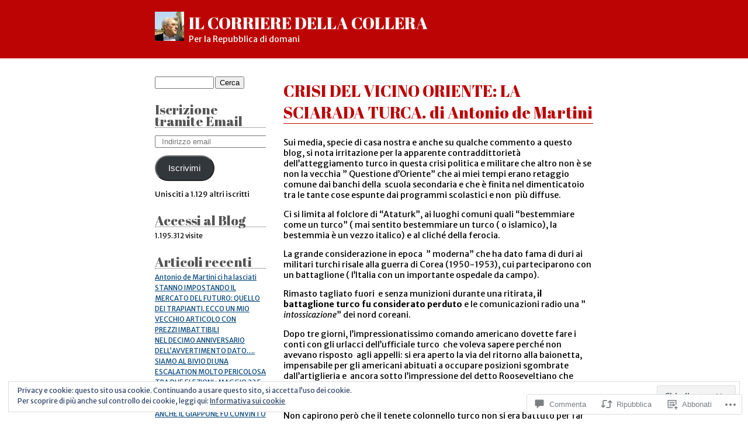

--- FILE ---
content_type: text/html; charset=UTF-8
request_url: https://corrieredellacollera.com/2016/02/16/crisi-del-vicino-oriente-la-sciarada-turca-di-antonio-de-martini/
body_size: 56800
content:
<!DOCTYPE html PUBLIC "-//W3C//DTD XHTML 1.0 Transitional//EN" "http://www.w3.org/TR/xhtml1/DTD/xhtml1-transitional.dtd">
<html xmlns="http://www.w3.org/1999/xhtml" lang="it-IT">
<head profile="http://gmpg.org/xfn/11">
	<meta http-equiv="content-type" content="text/html; charset=UTF-8" />
	<title>CRISI DEL VICINO ORIENTE: LA SCIARADA TURCA. di Antonio de Martini | IL CORRIERE DELLA COLLERA</title>
	<link rel="pingback" href="https://corrieredellacollera.com/xmlrpc.php" />
	<script type="text/javascript">
  WebFontConfig = {"google":{"families":["Abril+Fatface:r:latin,latin-ext","Merriweather+Sans:r,i,b,bi:latin,latin-ext"]},"api_url":"https:\/\/fonts-api.wp.com\/css"};
  (function() {
    var wf = document.createElement('script');
    wf.src = '/wp-content/plugins/custom-fonts/js/webfont.js';
    wf.type = 'text/javascript';
    wf.async = 'true';
    var s = document.getElementsByTagName('script')[0];
    s.parentNode.insertBefore(wf, s);
	})();
</script><style id="jetpack-custom-fonts-css">.wf-active h1#blog-title{font-family:"Abril Fatface",sans-serif;font-style:normal;font-weight:400}.wf-active body{font-family:"Merriweather Sans",sans-serif}.wf-active div.sidebar h3{font-size:1.76em;font-style:normal;font-weight:400}.wf-active th{font-family:"Abril Fatface",sans-serif;font-size:144%;font-style:normal;font-weight:400}.wf-active h2.entry-title, .wf-active h2.entry-title a{font-family:"Abril Fatface",sans-serif;font-weight:400;font-size:1.92em;font-style:normal}.wf-active h2{font-family:"Abril Fatface",sans-serif;font-size:2.4em;font-style:normal;font-weight:400}.wf-active h3{font-family:"Abril Fatface",sans-serif;font-size:1.6em;font-style:normal;font-weight:400}.wf-active h4{font-family:"Abril Fatface",sans-serif;font-size:1.6em;font-style:normal;font-weight:400}.wf-active h5{font-family:"Abril Fatface",sans-serif;font-size:1.32768em;font-style:normal;font-weight:400}.wf-active h6{font-family:"Abril Fatface",sans-serif;font-size:1.07216em;font-style:normal;font-weight:400}.wf-active div.sidebar h3{font-weight:400;font-family:"Abril Fatface",sans-serif;font-style:normal}.wf-active #comments h3{font-family:"Abril Fatface",sans-serif;font-weight:400;font-style:normal}.wf-active div.sidebar li.widget_notes_author h3{font-size:19.2px;font-family:"Abril Fatface",sans-serif;font-weight:400;font-style:normal}</style>
<meta name='robots' content='max-image-preview:large' />

<!-- Async WordPress.com Remote Login -->
<script id="wpcom_remote_login_js">
var wpcom_remote_login_extra_auth = '';
function wpcom_remote_login_remove_dom_node_id( element_id ) {
	var dom_node = document.getElementById( element_id );
	if ( dom_node ) { dom_node.parentNode.removeChild( dom_node ); }
}
function wpcom_remote_login_remove_dom_node_classes( class_name ) {
	var dom_nodes = document.querySelectorAll( '.' + class_name );
	for ( var i = 0; i < dom_nodes.length; i++ ) {
		dom_nodes[ i ].parentNode.removeChild( dom_nodes[ i ] );
	}
}
function wpcom_remote_login_final_cleanup() {
	wpcom_remote_login_remove_dom_node_classes( "wpcom_remote_login_msg" );
	wpcom_remote_login_remove_dom_node_id( "wpcom_remote_login_key" );
	wpcom_remote_login_remove_dom_node_id( "wpcom_remote_login_validate" );
	wpcom_remote_login_remove_dom_node_id( "wpcom_remote_login_js" );
	wpcom_remote_login_remove_dom_node_id( "wpcom_request_access_iframe" );
	wpcom_remote_login_remove_dom_node_id( "wpcom_request_access_styles" );
}

// Watch for messages back from the remote login
window.addEventListener( "message", function( e ) {
	if ( e.origin === "https://r-login.wordpress.com" ) {
		var data = {};
		try {
			data = JSON.parse( e.data );
		} catch( e ) {
			wpcom_remote_login_final_cleanup();
			return;
		}

		if ( data.msg === 'LOGIN' ) {
			// Clean up the login check iframe
			wpcom_remote_login_remove_dom_node_id( "wpcom_remote_login_key" );

			var id_regex = new RegExp( /^[0-9]+$/ );
			var token_regex = new RegExp( /^.*|.*|.*$/ );
			if (
				token_regex.test( data.token )
				&& id_regex.test( data.wpcomid )
			) {
				// We have everything we need to ask for a login
				var script = document.createElement( "script" );
				script.setAttribute( "id", "wpcom_remote_login_validate" );
				script.src = '/remote-login.php?wpcom_remote_login=validate'
					+ '&wpcomid=' + data.wpcomid
					+ '&token=' + encodeURIComponent( data.token )
					+ '&host=' + window.location.protocol
					+ '//' + window.location.hostname
					+ '&postid=28742'
					+ '&is_singular=1';
				document.body.appendChild( script );
			}

			return;
		}

		// Safari ITP, not logged in, so redirect
		if ( data.msg === 'LOGIN-REDIRECT' ) {
			window.location = 'https://wordpress.com/log-in?redirect_to=' + window.location.href;
			return;
		}

		// Safari ITP, storage access failed, remove the request
		if ( data.msg === 'LOGIN-REMOVE' ) {
			var css_zap = 'html { -webkit-transition: margin-top 1s; transition: margin-top 1s; } /* 9001 */ html { margin-top: 0 !important; } * html body { margin-top: 0 !important; } @media screen and ( max-width: 782px ) { html { margin-top: 0 !important; } * html body { margin-top: 0 !important; } }';
			var style_zap = document.createElement( 'style' );
			style_zap.type = 'text/css';
			style_zap.appendChild( document.createTextNode( css_zap ) );
			document.body.appendChild( style_zap );

			var e = document.getElementById( 'wpcom_request_access_iframe' );
			e.parentNode.removeChild( e );

			document.cookie = 'wordpress_com_login_access=denied; path=/; max-age=31536000';

			return;
		}

		// Safari ITP
		if ( data.msg === 'REQUEST_ACCESS' ) {
			console.log( 'request access: safari' );

			// Check ITP iframe enable/disable knob
			if ( wpcom_remote_login_extra_auth !== 'safari_itp_iframe' ) {
				return;
			}

			// If we are in a "private window" there is no ITP.
			var private_window = false;
			try {
				var opendb = window.openDatabase( null, null, null, null );
			} catch( e ) {
				private_window = true;
			}

			if ( private_window ) {
				console.log( 'private window' );
				return;
			}

			var iframe = document.createElement( 'iframe' );
			iframe.id = 'wpcom_request_access_iframe';
			iframe.setAttribute( 'scrolling', 'no' );
			iframe.setAttribute( 'sandbox', 'allow-storage-access-by-user-activation allow-scripts allow-same-origin allow-top-navigation-by-user-activation' );
			iframe.src = 'https://r-login.wordpress.com/remote-login.php?wpcom_remote_login=request_access&origin=' + encodeURIComponent( data.origin ) + '&wpcomid=' + encodeURIComponent( data.wpcomid );

			var css = 'html { -webkit-transition: margin-top 1s; transition: margin-top 1s; } /* 9001 */ html { margin-top: 46px !important; } * html body { margin-top: 46px !important; } @media screen and ( max-width: 660px ) { html { margin-top: 71px !important; } * html body { margin-top: 71px !important; } #wpcom_request_access_iframe { display: block; height: 71px !important; } } #wpcom_request_access_iframe { border: 0px; height: 46px; position: fixed; top: 0; left: 0; width: 100%; min-width: 100%; z-index: 99999; background: #23282d; } ';

			var style = document.createElement( 'style' );
			style.type = 'text/css';
			style.id = 'wpcom_request_access_styles';
			style.appendChild( document.createTextNode( css ) );
			document.body.appendChild( style );

			document.body.appendChild( iframe );
		}

		if ( data.msg === 'DONE' ) {
			wpcom_remote_login_final_cleanup();
		}
	}
}, false );

// Inject the remote login iframe after the page has had a chance to load
// more critical resources
window.addEventListener( "DOMContentLoaded", function( e ) {
	var iframe = document.createElement( "iframe" );
	iframe.style.display = "none";
	iframe.setAttribute( "scrolling", "no" );
	iframe.setAttribute( "id", "wpcom_remote_login_key" );
	iframe.src = "https://r-login.wordpress.com/remote-login.php"
		+ "?wpcom_remote_login=key"
		+ "&origin=aHR0cHM6Ly9jb3JyaWVyZWRlbGxhY29sbGVyYS5jb20%3D"
		+ "&wpcomid=15704217"
		+ "&time=" + Math.floor( Date.now() / 1000 );
	document.body.appendChild( iframe );
}, false );
</script>
<link rel='dns-prefetch' href='//s0.wp.com' />
<link rel='dns-prefetch' href='//widgets.wp.com' />
<link rel='dns-prefetch' href='//wordpress.com' />
<link rel="alternate" type="application/rss+xml" title="IL CORRIERE DELLA COLLERA &raquo; Feed" href="https://corrieredellacollera.com/feed/" />
<link rel="alternate" type="application/rss+xml" title="IL CORRIERE DELLA COLLERA &raquo; Feed dei commenti" href="https://corrieredellacollera.com/comments/feed/" />
<link rel="alternate" type="application/rss+xml" title="IL CORRIERE DELLA COLLERA &raquo; CRISI DEL VICINO ORIENTE: LA SCIARADA TURCA. di Antonio de&nbsp;Martini Feed dei commenti" href="https://corrieredellacollera.com/2016/02/16/crisi-del-vicino-oriente-la-sciarada-turca-di-antonio-de-martini/feed/" />
	<script type="text/javascript">
		/* <![CDATA[ */
		function addLoadEvent(func) {
			var oldonload = window.onload;
			if (typeof window.onload != 'function') {
				window.onload = func;
			} else {
				window.onload = function () {
					oldonload();
					func();
				}
			}
		}
		/* ]]> */
	</script>
	<link crossorigin='anonymous' rel='stylesheet' id='all-css-0-1' href='/_static/??/wp-content/mu-plugins/widgets/eu-cookie-law/templates/style.css,/wp-content/mu-plugins/likes/jetpack-likes.css?m=1743883414j&cssminify=yes' type='text/css' media='all' />
<style id='wp-emoji-styles-inline-css'>

	img.wp-smiley, img.emoji {
		display: inline !important;
		border: none !important;
		box-shadow: none !important;
		height: 1em !important;
		width: 1em !important;
		margin: 0 0.07em !important;
		vertical-align: -0.1em !important;
		background: none !important;
		padding: 0 !important;
	}
/*# sourceURL=wp-emoji-styles-inline-css */
</style>
<link crossorigin='anonymous' rel='stylesheet' id='all-css-2-1' href='/wp-content/plugins/gutenberg-core/v22.2.0/build/styles/block-library/style.css?m=1764855221i&cssminify=yes' type='text/css' media='all' />
<style id='wp-block-library-inline-css'>
.has-text-align-justify {
	text-align:justify;
}
.has-text-align-justify{text-align:justify;}

/*# sourceURL=wp-block-library-inline-css */
</style><style id='global-styles-inline-css'>
:root{--wp--preset--aspect-ratio--square: 1;--wp--preset--aspect-ratio--4-3: 4/3;--wp--preset--aspect-ratio--3-4: 3/4;--wp--preset--aspect-ratio--3-2: 3/2;--wp--preset--aspect-ratio--2-3: 2/3;--wp--preset--aspect-ratio--16-9: 16/9;--wp--preset--aspect-ratio--9-16: 9/16;--wp--preset--color--black: #000000;--wp--preset--color--cyan-bluish-gray: #abb8c3;--wp--preset--color--white: #ffffff;--wp--preset--color--pale-pink: #f78da7;--wp--preset--color--vivid-red: #cf2e2e;--wp--preset--color--luminous-vivid-orange: #ff6900;--wp--preset--color--luminous-vivid-amber: #fcb900;--wp--preset--color--light-green-cyan: #7bdcb5;--wp--preset--color--vivid-green-cyan: #00d084;--wp--preset--color--pale-cyan-blue: #8ed1fc;--wp--preset--color--vivid-cyan-blue: #0693e3;--wp--preset--color--vivid-purple: #9b51e0;--wp--preset--gradient--vivid-cyan-blue-to-vivid-purple: linear-gradient(135deg,rgb(6,147,227) 0%,rgb(155,81,224) 100%);--wp--preset--gradient--light-green-cyan-to-vivid-green-cyan: linear-gradient(135deg,rgb(122,220,180) 0%,rgb(0,208,130) 100%);--wp--preset--gradient--luminous-vivid-amber-to-luminous-vivid-orange: linear-gradient(135deg,rgb(252,185,0) 0%,rgb(255,105,0) 100%);--wp--preset--gradient--luminous-vivid-orange-to-vivid-red: linear-gradient(135deg,rgb(255,105,0) 0%,rgb(207,46,46) 100%);--wp--preset--gradient--very-light-gray-to-cyan-bluish-gray: linear-gradient(135deg,rgb(238,238,238) 0%,rgb(169,184,195) 100%);--wp--preset--gradient--cool-to-warm-spectrum: linear-gradient(135deg,rgb(74,234,220) 0%,rgb(151,120,209) 20%,rgb(207,42,186) 40%,rgb(238,44,130) 60%,rgb(251,105,98) 80%,rgb(254,248,76) 100%);--wp--preset--gradient--blush-light-purple: linear-gradient(135deg,rgb(255,206,236) 0%,rgb(152,150,240) 100%);--wp--preset--gradient--blush-bordeaux: linear-gradient(135deg,rgb(254,205,165) 0%,rgb(254,45,45) 50%,rgb(107,0,62) 100%);--wp--preset--gradient--luminous-dusk: linear-gradient(135deg,rgb(255,203,112) 0%,rgb(199,81,192) 50%,rgb(65,88,208) 100%);--wp--preset--gradient--pale-ocean: linear-gradient(135deg,rgb(255,245,203) 0%,rgb(182,227,212) 50%,rgb(51,167,181) 100%);--wp--preset--gradient--electric-grass: linear-gradient(135deg,rgb(202,248,128) 0%,rgb(113,206,126) 100%);--wp--preset--gradient--midnight: linear-gradient(135deg,rgb(2,3,129) 0%,rgb(40,116,252) 100%);--wp--preset--font-size--small: 13px;--wp--preset--font-size--medium: 20px;--wp--preset--font-size--large: 36px;--wp--preset--font-size--x-large: 42px;--wp--preset--font-family--albert-sans: 'Albert Sans', sans-serif;--wp--preset--font-family--alegreya: Alegreya, serif;--wp--preset--font-family--arvo: Arvo, serif;--wp--preset--font-family--bodoni-moda: 'Bodoni Moda', serif;--wp--preset--font-family--bricolage-grotesque: 'Bricolage Grotesque', sans-serif;--wp--preset--font-family--cabin: Cabin, sans-serif;--wp--preset--font-family--chivo: Chivo, sans-serif;--wp--preset--font-family--commissioner: Commissioner, sans-serif;--wp--preset--font-family--cormorant: Cormorant, serif;--wp--preset--font-family--courier-prime: 'Courier Prime', monospace;--wp--preset--font-family--crimson-pro: 'Crimson Pro', serif;--wp--preset--font-family--dm-mono: 'DM Mono', monospace;--wp--preset--font-family--dm-sans: 'DM Sans', sans-serif;--wp--preset--font-family--dm-serif-display: 'DM Serif Display', serif;--wp--preset--font-family--domine: Domine, serif;--wp--preset--font-family--eb-garamond: 'EB Garamond', serif;--wp--preset--font-family--epilogue: Epilogue, sans-serif;--wp--preset--font-family--fahkwang: Fahkwang, sans-serif;--wp--preset--font-family--figtree: Figtree, sans-serif;--wp--preset--font-family--fira-sans: 'Fira Sans', sans-serif;--wp--preset--font-family--fjalla-one: 'Fjalla One', sans-serif;--wp--preset--font-family--fraunces: Fraunces, serif;--wp--preset--font-family--gabarito: Gabarito, system-ui;--wp--preset--font-family--ibm-plex-mono: 'IBM Plex Mono', monospace;--wp--preset--font-family--ibm-plex-sans: 'IBM Plex Sans', sans-serif;--wp--preset--font-family--ibarra-real-nova: 'Ibarra Real Nova', serif;--wp--preset--font-family--instrument-serif: 'Instrument Serif', serif;--wp--preset--font-family--inter: Inter, sans-serif;--wp--preset--font-family--josefin-sans: 'Josefin Sans', sans-serif;--wp--preset--font-family--jost: Jost, sans-serif;--wp--preset--font-family--libre-baskerville: 'Libre Baskerville', serif;--wp--preset--font-family--libre-franklin: 'Libre Franklin', sans-serif;--wp--preset--font-family--literata: Literata, serif;--wp--preset--font-family--lora: Lora, serif;--wp--preset--font-family--merriweather: Merriweather, serif;--wp--preset--font-family--montserrat: Montserrat, sans-serif;--wp--preset--font-family--newsreader: Newsreader, serif;--wp--preset--font-family--noto-sans-mono: 'Noto Sans Mono', sans-serif;--wp--preset--font-family--nunito: Nunito, sans-serif;--wp--preset--font-family--open-sans: 'Open Sans', sans-serif;--wp--preset--font-family--overpass: Overpass, sans-serif;--wp--preset--font-family--pt-serif: 'PT Serif', serif;--wp--preset--font-family--petrona: Petrona, serif;--wp--preset--font-family--piazzolla: Piazzolla, serif;--wp--preset--font-family--playfair-display: 'Playfair Display', serif;--wp--preset--font-family--plus-jakarta-sans: 'Plus Jakarta Sans', sans-serif;--wp--preset--font-family--poppins: Poppins, sans-serif;--wp--preset--font-family--raleway: Raleway, sans-serif;--wp--preset--font-family--roboto: Roboto, sans-serif;--wp--preset--font-family--roboto-slab: 'Roboto Slab', serif;--wp--preset--font-family--rubik: Rubik, sans-serif;--wp--preset--font-family--rufina: Rufina, serif;--wp--preset--font-family--sora: Sora, sans-serif;--wp--preset--font-family--source-sans-3: 'Source Sans 3', sans-serif;--wp--preset--font-family--source-serif-4: 'Source Serif 4', serif;--wp--preset--font-family--space-mono: 'Space Mono', monospace;--wp--preset--font-family--syne: Syne, sans-serif;--wp--preset--font-family--texturina: Texturina, serif;--wp--preset--font-family--urbanist: Urbanist, sans-serif;--wp--preset--font-family--work-sans: 'Work Sans', sans-serif;--wp--preset--spacing--20: 0.44rem;--wp--preset--spacing--30: 0.67rem;--wp--preset--spacing--40: 1rem;--wp--preset--spacing--50: 1.5rem;--wp--preset--spacing--60: 2.25rem;--wp--preset--spacing--70: 3.38rem;--wp--preset--spacing--80: 5.06rem;--wp--preset--shadow--natural: 6px 6px 9px rgba(0, 0, 0, 0.2);--wp--preset--shadow--deep: 12px 12px 50px rgba(0, 0, 0, 0.4);--wp--preset--shadow--sharp: 6px 6px 0px rgba(0, 0, 0, 0.2);--wp--preset--shadow--outlined: 6px 6px 0px -3px rgb(255, 255, 255), 6px 6px rgb(0, 0, 0);--wp--preset--shadow--crisp: 6px 6px 0px rgb(0, 0, 0);}:where(.is-layout-flex){gap: 0.5em;}:where(.is-layout-grid){gap: 0.5em;}body .is-layout-flex{display: flex;}.is-layout-flex{flex-wrap: wrap;align-items: center;}.is-layout-flex > :is(*, div){margin: 0;}body .is-layout-grid{display: grid;}.is-layout-grid > :is(*, div){margin: 0;}:where(.wp-block-columns.is-layout-flex){gap: 2em;}:where(.wp-block-columns.is-layout-grid){gap: 2em;}:where(.wp-block-post-template.is-layout-flex){gap: 1.25em;}:where(.wp-block-post-template.is-layout-grid){gap: 1.25em;}.has-black-color{color: var(--wp--preset--color--black) !important;}.has-cyan-bluish-gray-color{color: var(--wp--preset--color--cyan-bluish-gray) !important;}.has-white-color{color: var(--wp--preset--color--white) !important;}.has-pale-pink-color{color: var(--wp--preset--color--pale-pink) !important;}.has-vivid-red-color{color: var(--wp--preset--color--vivid-red) !important;}.has-luminous-vivid-orange-color{color: var(--wp--preset--color--luminous-vivid-orange) !important;}.has-luminous-vivid-amber-color{color: var(--wp--preset--color--luminous-vivid-amber) !important;}.has-light-green-cyan-color{color: var(--wp--preset--color--light-green-cyan) !important;}.has-vivid-green-cyan-color{color: var(--wp--preset--color--vivid-green-cyan) !important;}.has-pale-cyan-blue-color{color: var(--wp--preset--color--pale-cyan-blue) !important;}.has-vivid-cyan-blue-color{color: var(--wp--preset--color--vivid-cyan-blue) !important;}.has-vivid-purple-color{color: var(--wp--preset--color--vivid-purple) !important;}.has-black-background-color{background-color: var(--wp--preset--color--black) !important;}.has-cyan-bluish-gray-background-color{background-color: var(--wp--preset--color--cyan-bluish-gray) !important;}.has-white-background-color{background-color: var(--wp--preset--color--white) !important;}.has-pale-pink-background-color{background-color: var(--wp--preset--color--pale-pink) !important;}.has-vivid-red-background-color{background-color: var(--wp--preset--color--vivid-red) !important;}.has-luminous-vivid-orange-background-color{background-color: var(--wp--preset--color--luminous-vivid-orange) !important;}.has-luminous-vivid-amber-background-color{background-color: var(--wp--preset--color--luminous-vivid-amber) !important;}.has-light-green-cyan-background-color{background-color: var(--wp--preset--color--light-green-cyan) !important;}.has-vivid-green-cyan-background-color{background-color: var(--wp--preset--color--vivid-green-cyan) !important;}.has-pale-cyan-blue-background-color{background-color: var(--wp--preset--color--pale-cyan-blue) !important;}.has-vivid-cyan-blue-background-color{background-color: var(--wp--preset--color--vivid-cyan-blue) !important;}.has-vivid-purple-background-color{background-color: var(--wp--preset--color--vivid-purple) !important;}.has-black-border-color{border-color: var(--wp--preset--color--black) !important;}.has-cyan-bluish-gray-border-color{border-color: var(--wp--preset--color--cyan-bluish-gray) !important;}.has-white-border-color{border-color: var(--wp--preset--color--white) !important;}.has-pale-pink-border-color{border-color: var(--wp--preset--color--pale-pink) !important;}.has-vivid-red-border-color{border-color: var(--wp--preset--color--vivid-red) !important;}.has-luminous-vivid-orange-border-color{border-color: var(--wp--preset--color--luminous-vivid-orange) !important;}.has-luminous-vivid-amber-border-color{border-color: var(--wp--preset--color--luminous-vivid-amber) !important;}.has-light-green-cyan-border-color{border-color: var(--wp--preset--color--light-green-cyan) !important;}.has-vivid-green-cyan-border-color{border-color: var(--wp--preset--color--vivid-green-cyan) !important;}.has-pale-cyan-blue-border-color{border-color: var(--wp--preset--color--pale-cyan-blue) !important;}.has-vivid-cyan-blue-border-color{border-color: var(--wp--preset--color--vivid-cyan-blue) !important;}.has-vivid-purple-border-color{border-color: var(--wp--preset--color--vivid-purple) !important;}.has-vivid-cyan-blue-to-vivid-purple-gradient-background{background: var(--wp--preset--gradient--vivid-cyan-blue-to-vivid-purple) !important;}.has-light-green-cyan-to-vivid-green-cyan-gradient-background{background: var(--wp--preset--gradient--light-green-cyan-to-vivid-green-cyan) !important;}.has-luminous-vivid-amber-to-luminous-vivid-orange-gradient-background{background: var(--wp--preset--gradient--luminous-vivid-amber-to-luminous-vivid-orange) !important;}.has-luminous-vivid-orange-to-vivid-red-gradient-background{background: var(--wp--preset--gradient--luminous-vivid-orange-to-vivid-red) !important;}.has-very-light-gray-to-cyan-bluish-gray-gradient-background{background: var(--wp--preset--gradient--very-light-gray-to-cyan-bluish-gray) !important;}.has-cool-to-warm-spectrum-gradient-background{background: var(--wp--preset--gradient--cool-to-warm-spectrum) !important;}.has-blush-light-purple-gradient-background{background: var(--wp--preset--gradient--blush-light-purple) !important;}.has-blush-bordeaux-gradient-background{background: var(--wp--preset--gradient--blush-bordeaux) !important;}.has-luminous-dusk-gradient-background{background: var(--wp--preset--gradient--luminous-dusk) !important;}.has-pale-ocean-gradient-background{background: var(--wp--preset--gradient--pale-ocean) !important;}.has-electric-grass-gradient-background{background: var(--wp--preset--gradient--electric-grass) !important;}.has-midnight-gradient-background{background: var(--wp--preset--gradient--midnight) !important;}.has-small-font-size{font-size: var(--wp--preset--font-size--small) !important;}.has-medium-font-size{font-size: var(--wp--preset--font-size--medium) !important;}.has-large-font-size{font-size: var(--wp--preset--font-size--large) !important;}.has-x-large-font-size{font-size: var(--wp--preset--font-size--x-large) !important;}.has-albert-sans-font-family{font-family: var(--wp--preset--font-family--albert-sans) !important;}.has-alegreya-font-family{font-family: var(--wp--preset--font-family--alegreya) !important;}.has-arvo-font-family{font-family: var(--wp--preset--font-family--arvo) !important;}.has-bodoni-moda-font-family{font-family: var(--wp--preset--font-family--bodoni-moda) !important;}.has-bricolage-grotesque-font-family{font-family: var(--wp--preset--font-family--bricolage-grotesque) !important;}.has-cabin-font-family{font-family: var(--wp--preset--font-family--cabin) !important;}.has-chivo-font-family{font-family: var(--wp--preset--font-family--chivo) !important;}.has-commissioner-font-family{font-family: var(--wp--preset--font-family--commissioner) !important;}.has-cormorant-font-family{font-family: var(--wp--preset--font-family--cormorant) !important;}.has-courier-prime-font-family{font-family: var(--wp--preset--font-family--courier-prime) !important;}.has-crimson-pro-font-family{font-family: var(--wp--preset--font-family--crimson-pro) !important;}.has-dm-mono-font-family{font-family: var(--wp--preset--font-family--dm-mono) !important;}.has-dm-sans-font-family{font-family: var(--wp--preset--font-family--dm-sans) !important;}.has-dm-serif-display-font-family{font-family: var(--wp--preset--font-family--dm-serif-display) !important;}.has-domine-font-family{font-family: var(--wp--preset--font-family--domine) !important;}.has-eb-garamond-font-family{font-family: var(--wp--preset--font-family--eb-garamond) !important;}.has-epilogue-font-family{font-family: var(--wp--preset--font-family--epilogue) !important;}.has-fahkwang-font-family{font-family: var(--wp--preset--font-family--fahkwang) !important;}.has-figtree-font-family{font-family: var(--wp--preset--font-family--figtree) !important;}.has-fira-sans-font-family{font-family: var(--wp--preset--font-family--fira-sans) !important;}.has-fjalla-one-font-family{font-family: var(--wp--preset--font-family--fjalla-one) !important;}.has-fraunces-font-family{font-family: var(--wp--preset--font-family--fraunces) !important;}.has-gabarito-font-family{font-family: var(--wp--preset--font-family--gabarito) !important;}.has-ibm-plex-mono-font-family{font-family: var(--wp--preset--font-family--ibm-plex-mono) !important;}.has-ibm-plex-sans-font-family{font-family: var(--wp--preset--font-family--ibm-plex-sans) !important;}.has-ibarra-real-nova-font-family{font-family: var(--wp--preset--font-family--ibarra-real-nova) !important;}.has-instrument-serif-font-family{font-family: var(--wp--preset--font-family--instrument-serif) !important;}.has-inter-font-family{font-family: var(--wp--preset--font-family--inter) !important;}.has-josefin-sans-font-family{font-family: var(--wp--preset--font-family--josefin-sans) !important;}.has-jost-font-family{font-family: var(--wp--preset--font-family--jost) !important;}.has-libre-baskerville-font-family{font-family: var(--wp--preset--font-family--libre-baskerville) !important;}.has-libre-franklin-font-family{font-family: var(--wp--preset--font-family--libre-franklin) !important;}.has-literata-font-family{font-family: var(--wp--preset--font-family--literata) !important;}.has-lora-font-family{font-family: var(--wp--preset--font-family--lora) !important;}.has-merriweather-font-family{font-family: var(--wp--preset--font-family--merriweather) !important;}.has-montserrat-font-family{font-family: var(--wp--preset--font-family--montserrat) !important;}.has-newsreader-font-family{font-family: var(--wp--preset--font-family--newsreader) !important;}.has-noto-sans-mono-font-family{font-family: var(--wp--preset--font-family--noto-sans-mono) !important;}.has-nunito-font-family{font-family: var(--wp--preset--font-family--nunito) !important;}.has-open-sans-font-family{font-family: var(--wp--preset--font-family--open-sans) !important;}.has-overpass-font-family{font-family: var(--wp--preset--font-family--overpass) !important;}.has-pt-serif-font-family{font-family: var(--wp--preset--font-family--pt-serif) !important;}.has-petrona-font-family{font-family: var(--wp--preset--font-family--petrona) !important;}.has-piazzolla-font-family{font-family: var(--wp--preset--font-family--piazzolla) !important;}.has-playfair-display-font-family{font-family: var(--wp--preset--font-family--playfair-display) !important;}.has-plus-jakarta-sans-font-family{font-family: var(--wp--preset--font-family--plus-jakarta-sans) !important;}.has-poppins-font-family{font-family: var(--wp--preset--font-family--poppins) !important;}.has-raleway-font-family{font-family: var(--wp--preset--font-family--raleway) !important;}.has-roboto-font-family{font-family: var(--wp--preset--font-family--roboto) !important;}.has-roboto-slab-font-family{font-family: var(--wp--preset--font-family--roboto-slab) !important;}.has-rubik-font-family{font-family: var(--wp--preset--font-family--rubik) !important;}.has-rufina-font-family{font-family: var(--wp--preset--font-family--rufina) !important;}.has-sora-font-family{font-family: var(--wp--preset--font-family--sora) !important;}.has-source-sans-3-font-family{font-family: var(--wp--preset--font-family--source-sans-3) !important;}.has-source-serif-4-font-family{font-family: var(--wp--preset--font-family--source-serif-4) !important;}.has-space-mono-font-family{font-family: var(--wp--preset--font-family--space-mono) !important;}.has-syne-font-family{font-family: var(--wp--preset--font-family--syne) !important;}.has-texturina-font-family{font-family: var(--wp--preset--font-family--texturina) !important;}.has-urbanist-font-family{font-family: var(--wp--preset--font-family--urbanist) !important;}.has-work-sans-font-family{font-family: var(--wp--preset--font-family--work-sans) !important;}
/*# sourceURL=global-styles-inline-css */
</style>

<style id='classic-theme-styles-inline-css'>
/*! This file is auto-generated */
.wp-block-button__link{color:#fff;background-color:#32373c;border-radius:9999px;box-shadow:none;text-decoration:none;padding:calc(.667em + 2px) calc(1.333em + 2px);font-size:1.125em}.wp-block-file__button{background:#32373c;color:#fff;text-decoration:none}
/*# sourceURL=/wp-includes/css/classic-themes.min.css */
</style>
<link crossorigin='anonymous' rel='stylesheet' id='all-css-4-1' href='/_static/??-eJx9jksOwjAMRC9EcCsEFQvEUVA+FqTUSRQ77fVxVbEBxMaSZ+bZA0sxPifBJEDNlKndY2LwuaLqVKyAJghDtDghaWzvmXfwG1uKMsa5UpHZ6KTYyMhDQf7HjSjF+qdRaTuxGcAtvb3bjCnkCrZJJisS/RcFXD24FqcAM1ann1VcK/Pnvna50qUfTl3XH8+HYXwBNR1jhQ==&cssminify=yes' type='text/css' media='all' />
<link rel='stylesheet' id='verbum-gutenberg-css-css' href='https://widgets.wp.com/verbum-block-editor/block-editor.css?ver=1738686361' media='all' />
<link crossorigin='anonymous' rel='stylesheet' id='all-css-6-1' href='/_static/??-eJx9TdsKwjAM/SFrmDCdD+K3bCXWaNqUNWX492YKOhV8O/cDU3ZekmJSiNVlroFSAS8xmuSYrmisfClrU1ZAkETJ2uUFnsZiU88YbSHXYc5gIYaiN8af4OJ8xIElGAyP5zf9VwoojsX3SpI+iDtxT+NcPcZDs2u3+03Tde3lDoPuXSI=&cssminify=yes' type='text/css' media='all' />
<style id='jetpack-global-styles-frontend-style-inline-css'>
:root { --font-headings: unset; --font-base: unset; --font-headings-default: -apple-system,BlinkMacSystemFont,"Segoe UI",Roboto,Oxygen-Sans,Ubuntu,Cantarell,"Helvetica Neue",sans-serif; --font-base-default: -apple-system,BlinkMacSystemFont,"Segoe UI",Roboto,Oxygen-Sans,Ubuntu,Cantarell,"Helvetica Neue",sans-serif;}
/*# sourceURL=jetpack-global-styles-frontend-style-inline-css */
</style>
<link crossorigin='anonymous' rel='stylesheet' id='all-css-8-1' href='/_static/??-eJyNjcsKAjEMRX/IGtQZBxfip0hMS9sxTYppGfx7H7gRN+7ugcs5sFRHKi1Ig9Jd5R6zGMyhVaTrh8G6QFHfORhYwlvw6P39PbPENZmt4G/ROQuBKWVkxxrVvuBH1lIoz2waILJekF+HUzlupnG3nQ77YZwfuRJIaQ==&cssminify=yes' type='text/css' media='all' />
<script type="text/javascript" id="wpcom-actionbar-placeholder-js-extra">
/* <![CDATA[ */
var actionbardata = {"siteID":"15704217","postID":"28742","siteURL":"https://corrieredellacollera.com","xhrURL":"https://corrieredellacollera.com/wp-admin/admin-ajax.php","nonce":"538b1bcb63","isLoggedIn":"","statusMessage":"","subsEmailDefault":"instantly","proxyScriptUrl":"https://s0.wp.com/wp-content/js/wpcom-proxy-request.js?m=1513050504i&amp;ver=20211021","shortlink":"https://wp.me/p13TnP-7tA","i18n":{"followedText":"I nuovi articoli del sito saranno visibili sul tuo \u003Ca href=\"https://wordpress.com/reader\"\u003EReader\u003C/a\u003E","foldBar":"Riduci la barra","unfoldBar":"Espandi la barra","shortLinkCopied":"Shortlink copiato negli appunti."}};
//# sourceURL=wpcom-actionbar-placeholder-js-extra
/* ]]> */
</script>
<script type="text/javascript" id="jetpack-mu-wpcom-settings-js-before">
/* <![CDATA[ */
var JETPACK_MU_WPCOM_SETTINGS = {"assetsUrl":"https://s0.wp.com/wp-content/mu-plugins/jetpack-mu-wpcom-plugin/sun/jetpack_vendor/automattic/jetpack-mu-wpcom/src/build/"};
//# sourceURL=jetpack-mu-wpcom-settings-js-before
/* ]]> */
</script>
<script crossorigin='anonymous' type='text/javascript'  src='/_static/??/wp-content/js/rlt-proxy.js,/wp-content/blog-plugins/wordads-classes/js/cmp/v2/cmp-non-gdpr.js?m=1720530689j'></script>
<script type="text/javascript" id="rlt-proxy-js-after">
/* <![CDATA[ */
	rltInitialize( {"token":null,"iframeOrigins":["https:\/\/widgets.wp.com"]} );
//# sourceURL=rlt-proxy-js-after
/* ]]> */
</script>
<link rel="EditURI" type="application/rsd+xml" title="RSD" href="https://corrieredellacollera.wordpress.com/xmlrpc.php?rsd" />
<meta name="generator" content="WordPress.com" />
<link rel="canonical" href="https://corrieredellacollera.com/2016/02/16/crisi-del-vicino-oriente-la-sciarada-turca-di-antonio-de-martini/" />
<link rel='shortlink' href='https://wp.me/p13TnP-7tA' />
<link rel="alternate" type="application/json+oembed" href="https://public-api.wordpress.com/oembed/?format=json&amp;url=https%3A%2F%2Fcorrieredellacollera.com%2F2016%2F02%2F16%2Fcrisi-del-vicino-oriente-la-sciarada-turca-di-antonio-de-martini%2F&amp;for=wpcom-auto-discovery" /><link rel="alternate" type="application/xml+oembed" href="https://public-api.wordpress.com/oembed/?format=xml&amp;url=https%3A%2F%2Fcorrieredellacollera.com%2F2016%2F02%2F16%2Fcrisi-del-vicino-oriente-la-sciarada-turca-di-antonio-de-martini%2F&amp;for=wpcom-auto-discovery" />
<!-- Jetpack Open Graph Tags -->
<meta property="og:type" content="article" />
<meta property="og:title" content="CRISI DEL VICINO ORIENTE: LA SCIARADA TURCA. di Antonio de Martini" />
<meta property="og:url" content="https://corrieredellacollera.com/2016/02/16/crisi-del-vicino-oriente-la-sciarada-turca-di-antonio-de-martini/" />
<meta property="og:description" content="Sui media, specie di casa nostra e anche su qualche commento a questo blog, si nota irritazione per la apparente contraddittorietà dell&#8217;atteggiamento turco in questa crisi politica e militare…" />
<meta property="article:published_time" content="2016-02-16T17:10:13+00:00" />
<meta property="article:modified_time" content="2016-02-16T17:10:13+00:00" />
<meta property="og:site_name" content="IL CORRIERE DELLA COLLERA" />
<meta property="og:image" content="https://secure.gravatar.com/blavatar/f38cff2a43eb878ff571b1ce236f0bb0e8a8e3aa4c8d39dfa76ee3f1d8c2d9cb?s=200&#038;ts=1767935766" />
<meta property="og:image:width" content="200" />
<meta property="og:image:height" content="200" />
<meta property="og:image:alt" content="" />
<meta property="og:locale" content="it_IT" />
<meta property="article:publisher" content="https://www.facebook.com/WordPresscom" />
<meta name="twitter:creator" content="@antonio49424553" />
<meta name="twitter:site" content="@antonio49424553" />
<meta name="twitter:text:title" content="CRISI DEL VICINO ORIENTE: LA SCIARADA TURCA. di Antonio de&nbsp;Martini" />
<meta name="twitter:image" content="https://secure.gravatar.com/blavatar/f38cff2a43eb878ff571b1ce236f0bb0e8a8e3aa4c8d39dfa76ee3f1d8c2d9cb?s=240" />
<meta name="twitter:card" content="summary" />

<!-- End Jetpack Open Graph Tags -->
<link rel="shortcut icon" type="image/x-icon" href="https://secure.gravatar.com/blavatar/f38cff2a43eb878ff571b1ce236f0bb0e8a8e3aa4c8d39dfa76ee3f1d8c2d9cb?s=32" sizes="16x16" />
<link rel="icon" type="image/x-icon" href="https://secure.gravatar.com/blavatar/f38cff2a43eb878ff571b1ce236f0bb0e8a8e3aa4c8d39dfa76ee3f1d8c2d9cb?s=32" sizes="16x16" />
<link rel="apple-touch-icon" href="https://secure.gravatar.com/blavatar/f38cff2a43eb878ff571b1ce236f0bb0e8a8e3aa4c8d39dfa76ee3f1d8c2d9cb?s=114" />
<link rel='openid.server' href='https://corrieredellacollera.com/?openidserver=1' />
<link rel='openid.delegate' href='https://corrieredellacollera.com/' />
<link rel="search" type="application/opensearchdescription+xml" href="https://corrieredellacollera.com/osd.xml" title="IL CORRIERE DELLA COLLERA" />
<link rel="search" type="application/opensearchdescription+xml" href="https://s1.wp.com/opensearch.xml" title="WordPress.com" />
		<style id="wpcom-hotfix-masterbar-style">
			@media screen and (min-width: 783px) {
				#wpadminbar .quicklinks li#wp-admin-bar-my-account.with-avatar > a img {
					margin-top: 5px;
				}
			}
		</style>
		<meta name="description" content="Sui media, specie di casa nostra e anche su qualche commento a questo blog, si nota irritazione per la apparente contraddittorietà dell&#039;atteggiamento turco in questa crisi politica e militare che altro non è se non la vecchia &quot; Questione d&#039;Oriente&quot; che ai miei tempi erano retaggio comune dai banchi della  scuola secondaria e che è&hellip;" />
		<script type="text/javascript">

			window.doNotSellCallback = function() {

				var linkElements = [
					'a[href="https://wordpress.com/?ref=footer_blog"]',
					'a[href="https://wordpress.com/?ref=footer_website"]',
					'a[href="https://wordpress.com/?ref=vertical_footer"]',
					'a[href^="https://wordpress.com/?ref=footer_segment_"]',
				].join(',');

				var dnsLink = document.createElement( 'a' );
				dnsLink.href = 'https://wordpress.com/it/advertising-program-optout/';
				dnsLink.classList.add( 'do-not-sell-link' );
				dnsLink.rel = 'nofollow';
				dnsLink.style.marginLeft = '0.5em';
				dnsLink.textContent = 'Non vendere o condividere le mie informazioni personali';

				var creditLinks = document.querySelectorAll( linkElements );

				if ( 0 === creditLinks.length ) {
					return false;
				}

				Array.prototype.forEach.call( creditLinks, function( el ) {
					el.insertAdjacentElement( 'afterend', dnsLink );
				});

				return true;
			};

		</script>
		<script type="text/javascript">
	window.google_analytics_uacct = "UA-52447-2";
</script>

<script type="text/javascript">
	var _gaq = _gaq || [];
	_gaq.push(['_setAccount', 'UA-52447-2']);
	_gaq.push(['_gat._anonymizeIp']);
	_gaq.push(['_setDomainName', 'none']);
	_gaq.push(['_setAllowLinker', true]);
	_gaq.push(['_initData']);
	_gaq.push(['_trackPageview']);

	(function() {
		var ga = document.createElement('script'); ga.type = 'text/javascript'; ga.async = true;
		ga.src = ('https:' == document.location.protocol ? 'https://ssl' : 'http://www') + '.google-analytics.com/ga.js';
		(document.getElementsByTagName('head')[0] || document.getElementsByTagName('body')[0]).appendChild(ga);
	})();
</script>
<link crossorigin='anonymous' rel='stylesheet' id='all-css-0-3' href='/wp-content/mu-plugins/jetpack-plugin/sun/_inc/build/subscriptions/subscriptions.min.css?m=1753981412i&cssminify=yes' type='text/css' media='all' />
</head>

<body class="wordpress y2026 m01 d09 h06 single postid-28742 s-y2016 s-m02 s-d16 s-h19 s-category-uncategorized s-author-antoniochedice customizer-styles-applied default jetpack-reblog-enabled">

<div id="wrapper" class="hfeed">

	<div id="header">
		<h1 id="blog-title">
							<img src="https://secure.gravatar.com/blavatar/f38cff2a43eb878ff571b1ce236f0bb0e8a8e3aa4c8d39dfa76ee3f1d8c2d9cb?s=50&#038;ts=1767935766" alt="icon" class="blog-icon" />
						<span><a href="https://corrieredellacollera.com/" title="IL CORRIERE DELLA COLLERA" rel="home">IL CORRIERE DELLA COLLERA</a></span></h1>
		<div id="blog-description">Per la  Repubblica di domani</div>
	</div><!--  #header -->	<div id="container">
		<div id="content">

			
			<div id="post-28742" class="hentry p1 post publish author-antoniochedice category-uncategorized untagged y2016 m02 d16 h19">
				<h2 class="entry-title">CRISI DEL VICINO ORIENTE: LA SCIARADA TURCA. di Antonio de&nbsp;Martini</h2>
				<div class="entry-content">
					<p>Sui media, specie di casa nostra e anche su qualche commento a questo blog, si nota irritazione per la apparente contraddittorietà dell&#8217;atteggiamento turco in questa crisi politica e militare che altro non è se non la vecchia &#8221; Questione d&#8217;Oriente&#8221; che ai miei tempi erano retaggio comune dai banchi della  scuola secondaria e che è finita nel dimenticatoio tra le tante cose espunte dai programmi scolastici e non  più diffuse.</p>
<p>Ci si limita al folclore di &#8220;Ataturk&#8221;, ai luoghi comuni quali &#8220;bestemmiare come un turco&#8221; ( mai sentito bestemmiare un turco ( o islamico), la bestemmia è un vezzo italico) e al cliché della ferocia.</p>
<p>La grande considerazione in epoca  &#8221; moderna&#8221; che ha dato fama di duri ai militari turchi risale alla guerra di Corea (1950-1953), cui parteciparono con un battaglione ( l&#8217;Italia con un importante ospedale da campo).<span id="more-28742"></span></p>
<p>Rimasto tagliato fuori  e senza munizioni durante una ritirata, <strong>il battaglione turco fu considerato perduto</strong> e le comunicazioni radio una &#8221; <em>intossicazione</em>&#8221; dei nord coreani.</p>
<p>Dopo tre giorni, l&#8217;impressionatissimo comando americano dovette fare i conti con gli urlacci dell&#8217;ufficiale turco  che voleva sapere perché non avevano risposto  agli appelli: si era aperto la via del ritorno alla baionetta, impensabile per gli americani abituati a occupare posizioni sgombrate dall&#8217;artiglieria e  ancora sotto l&#8217;impressione del detto Rooseveltiano che bastava un giorno per costruire un aereo e ci volevano venti anni per fare un uomo.</p>
<p>Non capirono però che il tenete colonnello turco non si era battuto per far vincere l&#8217;America, ma per il proprio onore.</p>
<p><strong>Beniamino Andreatta</strong> spiegò la cosa &#8211; in una riunione dell&#8217; MFE ( Movimento Federalista Europeo) &#8211; con il reddito pro-capite: &#8220;l&#8217;eroismo è una pianta che cresce al di sotto dei 500 dollari annui di reddito&#8221;  Mi è rimasto impresso indelebilmente e mi ha aperto un collegamento tra l&#8217;ideale e la realtà. Gli ideali eroici sono il lusso dei poveri.</p>
<p><strong>PREMESSA</strong></p>
<p>La versione geopolitica dello slogan turistico di &#8221; porta dell&#8217;Oriente&#8221; è che la Turchia si trova a rappresentare il fianco sud della NATO e in caso di conflitto tra Oriente e Occidente  si <strong>troverebbe a sostenere l&#8217;urto russo</strong> ed eventualmente iraniano direttamente a contatto col territorio nazionale.</p>
<p>Col suo progredire in seno al mondo occidentale, La classe dirigente turca  si è sempre piu sentita di appartenere all&#8217;Occidente. E stata accettata in seno al Patto Atlantico in una con l&#8217;eterno rivale greco ( nel 1952 dopo le prove coreane), è stata membro fondatore del <strong>Consiglio d&#8217;Europa ( 1949)</strong>, ha adempiuto a tutte le obbligazioni richieste dai vari trattati, aggiornato  diligentemente le sue legislazioni, incoraggiato i suoi emigranti verso la Germania e &#8211; qui veniamo ai giorni nostri &#8211; accettato di buon grado la &#8220;fraterna supervisione tedesca&#8221; sui suoi servizi di informazione , come suggerito dagli USA.</p>
<p><strong>L&#8217;intelligence turco</strong> è molto efficace  nel Vicino Oriente, dove è installato  con continuità da almeno due secoli.                                                                                                                                   Va quindi metabolizzato che tutto quel che è successo, almeno fino al 2012,  è stato in qualche forma <em>concordato e controllato</em> dal servizio segreto tedesco in una con quello statunitense.</p>
<p>La marcia verso occidente della Turchia è stata prima rallentata dalla <strong>Comunità Economica Europea</strong> per via della eccessiva concorrenzialità del cotone turco e manufatti annessi, ma lo svantaggio era compensato da numerosi benefici e crediti erogati &#8221; mentre si negoziava l&#8217;ingresso nella comunità&#8221; .</p>
<p><strong>I colpi di Stato del 1960  ( Gursel) e del 1980</strong> ( <strong>Evren</strong>)che <em>previdero e bloccarono un ritorno del clericalismo islamico</em>, consentirono agli europei di ergersi a maestri di democrazia, anche se dal 1958 al 1960 la Francia ebbe due colpi di stato di cui uno riuscito ( De Gaulle 1958), come accadde in Grecia nel 1967 , in Cecoslovacchia nel &#8217;68, in Portogallo nel 1974 e più di recente in Romania ( Stanculescu 1989) in Russia ( Eltsin 1991) e in Ucraina contro Yanucovitch ( 2014).</p>
<p>L&#8217;ipocrisia ufficiale imperante faceva comodo, I turchi restavano volentieri  in anticamera  con finanziamenti interessanti  ( e sprechi ) che ci facevano sentire ricchi, buoni e democratici, mentre il paese cresceva economicamente e offriva opportunità di mercato al potente vicino economicamente, ma nano politico. Faceva comodo a tutti.</p>
<p>Bel gioco dura poco, ma dopo quaranta  e passa anni i nodi iniziarono a venire al pettine.     La Turchia voleva entrare nella UE , ma l&#8217;opposizione larvata al suo ingresso si indurì di colpo.                                                                                                                                                                   La Germania &#8211; 4 milioni di turchi sul suo territorio- pose il veto per il tramite del presidente francese Sarkozy, sempre ansioso di compiacere alleati vicini e lontani.</p>
<p>Niente più alibi democratici: solo un no e basta.</p>
<p><strong>IL PROBLEMA GEOPOLITICO</strong></p>
<p>Il problema si pone in termini chiari: Se ogni nazione ha bisogno di alleati e alla Turchia non si confà il ruolo di Cenerentola, se non sposa il principe azzurro,  quale sarà il suo destino? Con decine di migliaia di analisti politici, nessuno si pose il problema.</p>
<p>Il neo premier <strong>Recep Tajip Erdogan </strong>ritenne di poter esprimere una politica estera a geometria  variabile grazie ai buoni rapporti con gli USA ( e Israele) ed al suo esercito, reputato valoroso e numeroso. Il suo Ministro degli Esteri Davitoglu elaborò la dottrina  che porta il suo nome condensata nel &#8221; niente problemi alla frontiere&#8221;, che però il tempo ha rivelato fallace.</p>
<p>Erdogan, salito al potere valorizzando moderatamente le masse anatoliche mussulmane e moderate, aveva elaborato un suo schema semplice:  Islam = mondo arabo= Gaza= protettorato sul petrolio= status di potenza regionale.</p>
<p>Assumendo la protezione di Gaza ( da cui l&#8217;Egitto prendeva le distanze) , contava sull&#8217;ok israeliano cui lo legava una convenzione militare, avrebbe ottenuto il plauso della pubblica opinione araba, aiuti dagli emirati del golfo,  l&#8217;indebolimento dell&#8217;Irak per la duplice sconfitta militare e il piano di costruzione di dighe sull&#8217;Eufrate  30)  avrebbe indebolito la Siria al punto che il resto sarebbe venuto da se.</p>
<p>Un innocente manifestazione contro il blocco del porto di Gaza da parte israeliana  causò otto morti turchi per mano israeliana e rischiò da protettore dei palestinesi di Gaza di passare a trascuratore della vita dei turchi.</p>
<p>La crisi del <strong>MAVI MARMARA</strong> ( la nave turca arrembata dagli israeliani) guastò per un periodo  i rapporti con <strong>Netanyahu</strong> e <strong>lo spinse ad accentuare la pressione sulla Siria</strong> che privata del 40% del flusso dell&#8217;Eufrate ( da dividere con l&#8217;Irak), vide crescere il malcontento degli assegnatari dei terreni di bonifica da poco ricevuti.</p>
<p>Un ulteriore elemento di pressione fu l&#8217;impossibilità di negoziare una pace col partito curdo dei lavoratori il cui leader  <strong>Abtullah Ocalan</strong> era prigioniero (consegnato dal governo d&#8217;Alema), ma non piegato.</p>
<p>Il rientri in scena dell&#8217;Egitto ha fatto naufragare quel che restava del sogno di egemonizzare gli arabi.</p>
<p>Il crescendo di problematiche senza soluzioni immediate lo spinse a decidere di rispolverare il vecchio sogno di <strong>Ataturk</strong> di impossessarsi della regione petrolifera di Mossul a spese dell&#8217;Irak, indebolito come sappiamo.                                                                      Ma esistono le spine nel fianco del conflitto curdo al confine siriano e a quello iracheno, silenziosamente alimentati dai siriani uno e da Israele l&#8217;altro. Aprire un terzo fronte è suicidario e senza questa minaccia &#8211; credibile &#8211;  sia l&#8217;Irak che la Siria non si piegheranno.</p>
<p><strong>Anche questa manovra è fallita</strong> per l&#8217;oggettiva alleanza dei curdi  di Siria e di Irak tra loro e con il governo siriano; per l&#8217;ondivaga indeterminatezza delle decisioni americane influenzate dal partito della spesa militare e dai dubbi di Barak Obama; per la rottura nell&#8217;interno islamista del rapporto con i Gulenisti ( una influente confraternita tipo comunione e liberazione, forte tra le forze di polizia) che assicuravano una importante relazione con l&#8217;intelligence USA; per l&#8217;ossessione di superare il mito di <strong>Ataturk</strong> che lo ha spinto a coartare le regole democratiche di rispetto per i media e le opposizioni; per le irresistibili  tentazioni che sorgono quando il capo dell&#8217;intelligence è un amico intimo&#8230;</p>
<p><strong>LA PROSPETTIVA</strong></p>
<p>La prospettiva è nelle mani degli Stati Uniti e dipenderà dalle scelte che faranno all&#8217;indomani delle elezioni presidenziali: se uno sforzo per liberarsi di Erdogan oppure uno sforzo per ricondurlo sulla buona strada.                                                                                             Ma resta il problema geopolitico: La Turchia per restare in seno alla NATO e all&#8217;Occidente deve aver diritto, come Cenerentola, a provare la scarpetta anche lei che ha visto accettare i Bulgari e i Romeni&#8230;</p>
<p>Altrimenti,  Potrà perseguire una di queste opzioni:</p>
<p><strong>a</strong>)legarsi all&#8217;Iran per costituire una forza padrona dell&#8217;altopiano turco-iranico e con questo raggiungere il &#8220;gruppo di Shangai&#8221;, ossia indirettamente l&#8217;asse cino-russo di sviluppo portando in dote i paesi<strong> turcofoni</strong> dell&#8217;Asia ( Turkistan, Turkmenistan, Kirkizistan, ecc) oppure</p>
<p><strong>b</strong>) saltare direttamente il fosso e cercare un nuovo rapporto coi russi che hanno dimostrato costanza nelle alleanze, lealtà nei rapporti e per i quali la Turchia rappresenta il sogno di Pietro il Grande per il quale sono disposti a dare <strong>qualsiasi cosa</strong>. Contro, c&#8217;è solo la tradizionale inimicizia</p>
<p>c) continuare a fare &#8220;Pierino la peste&#8221; sul confine siriano, a Cipro, nelle acque di Leviathan, o con Israele&#8230;</p>
<p>Entrambe le ipotesi sono catastrofiche per l&#8217;Occidente e prescindono dalla presenza al potere di Erdogan o meno. Ma dubito che questo venga capito dagli stessi analisti politici  che tanto sagacemente hanno operato nell&#8217;area negli ultimi dieci anni.</p>
<p>&nbsp;</p>
<p>&nbsp;</p>
<p>&nbsp;</p>
<p>&nbsp;</p>
<p>&nbsp;</p>
<p>&nbsp;</p>
<p>&nbsp;</p>
<p>&nbsp;</p>
<p>&nbsp;</p>
<p>&nbsp;</p>
<p>&nbsp;</p>
<p>&nbsp;</p>
<p>&nbsp;</p>
<p>&nbsp;</p>
<div id="atatags-370373-69608f1644d42">
		<script type="text/javascript">
			__ATA = window.__ATA || {};
			__ATA.cmd = window.__ATA.cmd || [];
			__ATA.cmd.push(function() {
				__ATA.initVideoSlot('atatags-370373-69608f1644d42', {
					sectionId: '370373',
					format: 'inread'
				});
			});
		</script>
	</div><div id="jp-post-flair" class="sharedaddy sd-like-enabled sd-sharing-enabled"><div class="sharedaddy sd-sharing-enabled"><div class="robots-nocontent sd-block sd-social sd-social-icon-text sd-sharing"><h3 class="sd-title">Condividi:</h3><div class="sd-content"><ul><li class="share-facebook"><a rel="nofollow noopener noreferrer"
				data-shared="sharing-facebook-28742"
				class="share-facebook sd-button share-icon"
				href="https://corrieredellacollera.com/2016/02/16/crisi-del-vicino-oriente-la-sciarada-turca-di-antonio-de-martini/?share=facebook"
				target="_blank"
				aria-labelledby="sharing-facebook-28742"
				>
				<span id="sharing-facebook-28742" hidden>Fai clic per condividere su Facebook (Si apre in una nuova finestra)</span>
				<span>Facebook</span>
			</a></li><li class="share-linkedin"><a rel="nofollow noopener noreferrer"
				data-shared="sharing-linkedin-28742"
				class="share-linkedin sd-button share-icon"
				href="https://corrieredellacollera.com/2016/02/16/crisi-del-vicino-oriente-la-sciarada-turca-di-antonio-de-martini/?share=linkedin"
				target="_blank"
				aria-labelledby="sharing-linkedin-28742"
				>
				<span id="sharing-linkedin-28742" hidden>Fai clic qui per condividere su LinkedIn (Si apre in una nuova finestra)</span>
				<span>LinkedIn</span>
			</a></li><li class="share-twitter"><a rel="nofollow noopener noreferrer"
				data-shared="sharing-twitter-28742"
				class="share-twitter sd-button share-icon"
				href="https://corrieredellacollera.com/2016/02/16/crisi-del-vicino-oriente-la-sciarada-turca-di-antonio-de-martini/?share=twitter"
				target="_blank"
				aria-labelledby="sharing-twitter-28742"
				>
				<span id="sharing-twitter-28742" hidden>Fai clic per condividere su X (Si apre in una nuova finestra)</span>
				<span>X</span>
			</a></li><li class="share-email"><a rel="nofollow noopener noreferrer"
				data-shared="sharing-email-28742"
				class="share-email sd-button share-icon"
				href="mailto:?subject=%5BPost%20Condiviso%5D%20CRISI%20DEL%20VICINO%20ORIENTE%3A%20LA%20SCIARADA%20TURCA.%20di%20Antonio%20de%20Martini&#038;body=https%3A%2F%2Fcorrieredellacollera.com%2F2016%2F02%2F16%2Fcrisi-del-vicino-oriente-la-sciarada-turca-di-antonio-de-martini%2F&#038;share=email"
				target="_blank"
				aria-labelledby="sharing-email-28742"
				data-email-share-error-title="Hai configurato l&#039;e-mail?" data-email-share-error-text="Se riscontri problemi con la condivisione via e-mail, potresti non aver configurato l&#039;e-mail per il browser. Potresti dover creare tu stesso una nuova e-mail." data-email-share-nonce="ddcb1ca965" data-email-share-track-url="https://corrieredellacollera.com/2016/02/16/crisi-del-vicino-oriente-la-sciarada-turca-di-antonio-de-martini/?share=email">
				<span id="sharing-email-28742" hidden>Fai clic per inviare un link a un amico via e-mail (Si apre in una nuova finestra)</span>
				<span>E-mail</span>
			</a></li><li class="share-jetpack-whatsapp"><a rel="nofollow noopener noreferrer"
				data-shared="sharing-whatsapp-28742"
				class="share-jetpack-whatsapp sd-button share-icon"
				href="https://corrieredellacollera.com/2016/02/16/crisi-del-vicino-oriente-la-sciarada-turca-di-antonio-de-martini/?share=jetpack-whatsapp"
				target="_blank"
				aria-labelledby="sharing-whatsapp-28742"
				>
				<span id="sharing-whatsapp-28742" hidden>Fai clic per condividere su WhatsApp (Si apre in una nuova finestra)</span>
				<span>WhatsApp</span>
			</a></li><li class="share-end"></li></ul></div></div></div><div class='sharedaddy sd-block sd-like jetpack-likes-widget-wrapper jetpack-likes-widget-unloaded' id='like-post-wrapper-15704217-28742-69608f1645865' data-src='//widgets.wp.com/likes/index.html?ver=20260109#blog_id=15704217&amp;post_id=28742&amp;origin=corrieredellacollera.wordpress.com&amp;obj_id=15704217-28742-69608f1645865&amp;domain=corrieredellacollera.com' data-name='like-post-frame-15704217-28742-69608f1645865' data-title='Metti Mi piace o ripubblica'><div class='likes-widget-placeholder post-likes-widget-placeholder' style='height: 55px;'><span class='button'><span>Mi piace</span></span> <span class='loading'>Caricamento...</span></div><span class='sd-text-color'></span><a class='sd-link-color'></a></div></div>									</div>
				<div class="entry-meta">
					By <span class="author vcard"><a class="url fn n" href="https://corrieredellacollera.com/author/antoniochedice/" title="Leggi tutti gli articoli di antoniochedice">antoniochedice</a></span>, on <abbr class="published" title="2016-02-16T18:10:13+0100">febbraio 16, 2016 at 6:10 PM</abbr>, under <a href="https://corrieredellacollera.com/category/uncategorized/" rel="category tag">Uncategorized</a>. 						 6 commenti					</div>
					<div class="entry-actions">
					I trackback sono chiusi, ma puoi <a class="comment-link" href="#respond" title="Post a comment">postare un commento</a>.
				</div>
			</div><!-- .post -->

			<div id="nav-below" class="navigation">
				<div class="nav-previous"><a href="https://corrieredellacollera.com/2016/02/14/la-battaglia-di-siria-e-quella-di-sanremo-si-assomigliano-non-finiranno-mai-di-antonio-de-martini/" rel="prev"><span class="meta-nav">&laquo;</span> LA BATTAGLIA DI SIRIA  E QUELLA DI SANREMO SI ASSOMIGLIANO. NON FINIRANNO MAI.  di ANTONIO de&nbsp;Martini</a></div>
				<div class="nav-next"><a href="https://corrieredellacollera.com/2016/02/18/il-piano-solo-e-le-favole-dei-golpe-del-60-del-64-del-70-e-del-74-seconda-parte-2/" rel="next">Il Piano solo e le favole dei golpe del &#8217;60; del &#8217;64 del &#8217;70 e del &#8217;74. Seconda&nbsp;parte <span class="meta-nav">&raquo;</span></a></div>
			</div>

						<div id="comments">


		<div id="comments-list" class="comments">
		<h3>Commenti</h3>
		<ul>
									<li id="comment-61730" class=" t c-y2016 c-m02 c-d16 c-h20 alt">
							<div class="singlecomment" id="div-comment-61730">
								<div class="comment-meta"><img referrerpolicy="no-referrer" alt='Avatar di Anafesto' src='https://2.gravatar.com/avatar/2707eafabc8eff75224dc9b438b3d1dc0c584b7b8dc4493b14fe85e42b6274b8?s=32&#038;d=https%3A%2F%2Fs0.wp.com%2Fi%2Fmu.gif&#038;r=G' srcset='https://2.gravatar.com/avatar/2707eafabc8eff75224dc9b438b3d1dc0c584b7b8dc4493b14fe85e42b6274b8?s=32&#038;d=https%3A%2F%2Fs0.wp.com%2Fi%2Fmu.gif&#038;r=G 1x, https://2.gravatar.com/avatar/2707eafabc8eff75224dc9b438b3d1dc0c584b7b8dc4493b14fe85e42b6274b8?s=48&#038;d=https%3A%2F%2Fs0.wp.com%2Fi%2Fmu.gif&#038;r=G 1.5x, https://2.gravatar.com/avatar/2707eafabc8eff75224dc9b438b3d1dc0c584b7b8dc4493b14fe85e42b6274b8?s=64&#038;d=https%3A%2F%2Fs0.wp.com%2Fi%2Fmu.gif&#038;r=G 2x, https://2.gravatar.com/avatar/2707eafabc8eff75224dc9b438b3d1dc0c584b7b8dc4493b14fe85e42b6274b8?s=96&#038;d=https%3A%2F%2Fs0.wp.com%2Fi%2Fmu.gif&#038;r=G 3x, https://2.gravatar.com/avatar/2707eafabc8eff75224dc9b438b3d1dc0c584b7b8dc4493b14fe85e42b6274b8?s=128&#038;d=https%3A%2F%2Fs0.wp.com%2Fi%2Fmu.gif&#038;r=G 4x' class='photo avatar avatar-32' height='32' width='32' loading='lazy' decoding='async' /> <span class="fn n">Anafesto</span>									<span class="comment-date">&nbsp;Il febbraio 16, 2016 alle 7:12 PM</span>
									<div class="comment-actions"><a href="#comment-61730" title="Permalink to this comment">Permalink</a> | <a rel="nofollow" class="comment-reply-link" href="https://corrieredellacollera.com/2016/02/16/crisi-del-vicino-oriente-la-sciarada-turca-di-antonio-de-martini/?replytocom=61730#respond" data-commentid="61730" data-postid="28742" data-belowelement="comment-61730" data-respondelement="respond" data-replyto="Rispondi a Anafesto" aria-label="Rispondi a Anafesto">Rispondi</a>									</div>
								 </div>

							<p>Credo che Erdogan sia riuscito portare la Turchia da nessun problema con i vicini a problemi copiosi più o meno con tutti i confinanti e non solo.<br />
Si è dimostrato un mediocre dittatorello che ha il vezzo di pavoneggiarsi da democratico mentre evidenzia la sindrome di emulazione di passati statisti senza averne la statura, ma quel che è peggio si è dimostrato totalmente inaffidabile e un vicino piuttosto inquietante per i paesi confinanti.<br />
Delle previsioni la più probabile è la prima: ha già sacrificato sull&#8217;altare NATO l&#8217;acquisto dei missili cinesi per compiacere la matrigna d&#8217;oltreoceano &#8230;. anche come Cenerentola lascia piuttosto a desiderare &#8230;<br />
Sinceramente la sensazione è che oramai sia considerato più una scheggia impazzita che un interlocutore, anche da una certa quota del popolo turco.</p>
<p id="comment-like-61730" data-liked=comment-not-liked class="comment-likes comment-not-liked"><a href="https://corrieredellacollera.com/2016/02/16/crisi-del-vicino-oriente-la-sciarada-turca-di-antonio-de-martini/?like_comment=61730&#038;_wpnonce=c16609d71b" class="comment-like-link needs-login" rel="nofollow" data-blog="15704217"><span>&quot;Mi piace&quot;</span></a><span id="comment-like-count-61730" class="comment-like-feedback">&quot;Mi piace&quot;</span></p>
							</div>
<ul class="children">
						<li id="comment-61732" class=" t1 byuser comment-author-antoniochedice bypostauthor c-y2016 c-m02 c-d16 c-h21">
							<div class="singlecomment" id="div-comment-61732">
								<div class="comment-meta"><img referrerpolicy="no-referrer" alt='Avatar di antoniochedice' src='https://0.gravatar.com/avatar/6f559503e54f6bc8d28483b806b93125116ce9ecc02936a1bc77fb304f443b08?s=32&#038;d=https%3A%2F%2Fs0.wp.com%2Fi%2Fmu.gif&#038;r=G' srcset='https://0.gravatar.com/avatar/6f559503e54f6bc8d28483b806b93125116ce9ecc02936a1bc77fb304f443b08?s=32&#038;d=https%3A%2F%2Fs0.wp.com%2Fi%2Fmu.gif&#038;r=G 1x, https://0.gravatar.com/avatar/6f559503e54f6bc8d28483b806b93125116ce9ecc02936a1bc77fb304f443b08?s=48&#038;d=https%3A%2F%2Fs0.wp.com%2Fi%2Fmu.gif&#038;r=G 1.5x, https://0.gravatar.com/avatar/6f559503e54f6bc8d28483b806b93125116ce9ecc02936a1bc77fb304f443b08?s=64&#038;d=https%3A%2F%2Fs0.wp.com%2Fi%2Fmu.gif&#038;r=G 2x, https://0.gravatar.com/avatar/6f559503e54f6bc8d28483b806b93125116ce9ecc02936a1bc77fb304f443b08?s=96&#038;d=https%3A%2F%2Fs0.wp.com%2Fi%2Fmu.gif&#038;r=G 3x, https://0.gravatar.com/avatar/6f559503e54f6bc8d28483b806b93125116ce9ecc02936a1bc77fb304f443b08?s=128&#038;d=https%3A%2F%2Fs0.wp.com%2Fi%2Fmu.gif&#038;r=G 4x' class='photo avatar avatar-32' height='32' width='32' loading='lazy' decoding='async' /> <span class="fn n"><a href="http://corrieredellacollera.com" class="url url" rel="ugc">antoniochedice</a></span>									<span class="comment-date">&nbsp;Il febbraio 16, 2016 alle 8:06 PM</span>
									<div class="comment-actions"><a href="#comment-61732" title="Permalink to this comment">Permalink</a> | <a rel="nofollow" class="comment-reply-link" href="https://corrieredellacollera.com/2016/02/16/crisi-del-vicino-oriente-la-sciarada-turca-di-antonio-de-martini/?replytocom=61732#respond" data-commentid="61732" data-postid="28742" data-belowelement="comment-61732" data-respondelement="respond" data-replyto="Rispondi a antoniochedice" aria-label="Rispondi a antoniochedice">Rispondi</a>									</div>
								 </div>

							<p>La quota del popolo turco che segue Gulen , certamente non ama più Erdogan, ma ormai non serve più.<br />
Di sicuro non è un nuovo Ataturk, anche per mancanza di una formazione militare e del carisma del comandante vittorioso.<br />
Resta fedele all&#8217;Alleanza atlantica e fa bene: il suo valore negoziale resta intatto da una parte e aumenta per l&#8217;altra&#8230;..</p>
<p id="comment-like-61732" data-liked=comment-not-liked class="comment-likes comment-not-liked"><a href="https://corrieredellacollera.com/2016/02/16/crisi-del-vicino-oriente-la-sciarada-turca-di-antonio-de-martini/?like_comment=61732&#038;_wpnonce=c08fe2351b" class="comment-like-link needs-login" rel="nofollow" data-blog="15704217"><span>&quot;Mi piace&quot;</span></a><span id="comment-like-count-61732" class="comment-like-feedback">&quot;Mi piace&quot;</span></p>
							</div>
<ul class="children">
						<li id="comment-61740" class=" t2 c-y2016 c-m02 c-d17 c-h14 alt">
							<div class="singlecomment" id="div-comment-61740">
								<div class="comment-meta"><img referrerpolicy="no-referrer" alt='Avatar di SC' src='https://1.gravatar.com/avatar/dd8def984bc4fbbd50a168d99cc90c40503e8701453787fa497bf6b723252db7?s=32&#038;d=https%3A%2F%2Fs0.wp.com%2Fi%2Fmu.gif&#038;r=G' srcset='https://1.gravatar.com/avatar/dd8def984bc4fbbd50a168d99cc90c40503e8701453787fa497bf6b723252db7?s=32&#038;d=https%3A%2F%2Fs0.wp.com%2Fi%2Fmu.gif&#038;r=G 1x, https://1.gravatar.com/avatar/dd8def984bc4fbbd50a168d99cc90c40503e8701453787fa497bf6b723252db7?s=48&#038;d=https%3A%2F%2Fs0.wp.com%2Fi%2Fmu.gif&#038;r=G 1.5x, https://1.gravatar.com/avatar/dd8def984bc4fbbd50a168d99cc90c40503e8701453787fa497bf6b723252db7?s=64&#038;d=https%3A%2F%2Fs0.wp.com%2Fi%2Fmu.gif&#038;r=G 2x, https://1.gravatar.com/avatar/dd8def984bc4fbbd50a168d99cc90c40503e8701453787fa497bf6b723252db7?s=96&#038;d=https%3A%2F%2Fs0.wp.com%2Fi%2Fmu.gif&#038;r=G 3x, https://1.gravatar.com/avatar/dd8def984bc4fbbd50a168d99cc90c40503e8701453787fa497bf6b723252db7?s=128&#038;d=https%3A%2F%2Fs0.wp.com%2Fi%2Fmu.gif&#038;r=G 4x' class='photo avatar avatar-32' height='32' width='32' loading='lazy' decoding='async' /> <span class="fn n">SC</span>									<span class="comment-date">&nbsp;Il febbraio 17, 2016 alle 1:52 PM</span>
									<div class="comment-actions"><a href="#comment-61740" title="Permalink to this comment">Permalink</a>									</div>
								 </div>

							<p>A mio parere si e&#8217; messo in un cul de sac: perso l&#8217;onore (si e&#8217; fatto beccare con le mani nella marmellata, il figlio a Bologna, foto satellitari russe, banchette varie, aggevolazioni per i combattenti ad andare in Siria) gli resta solo l&#8217;orgoglio.<br />
Il problema e&#8217; che con il solo orgoglio non si va&#8217; molto lontano. Con gli stratagemmi (es. la tomba di Sulayman Shah) per attivare l&#8217;art 5 pure.<br />
Gia&#8217; normalmente trovo riprovevole trattare con chi viola la sovranita&#8217; nazionale altrui, figurarsi per uno come Erdoghan.<br />
Poi ha un altro problema per cui avere molta cautale se vuole mantenere la testa sul collo: parecchi quadri militari sono alawiti ed alaviti. Una minoranza che puo&#8217; avere voce in capitolo se scoprissero di avere un comune nemico.<br />
L&#8217;unica salzezza di Erdoghan e&#8217; una guerra mondiale, che veda soccombere tutti i suoi vicini. TUTTI</p>
<p id="comment-like-61740" data-liked=comment-not-liked class="comment-likes comment-not-liked"><a href="https://corrieredellacollera.com/2016/02/16/crisi-del-vicino-oriente-la-sciarada-turca-di-antonio-de-martini/?like_comment=61740&#038;_wpnonce=662950ed6b" class="comment-like-link needs-login" rel="nofollow" data-blog="15704217"><span>&quot;Mi piace&quot;</span></a><span id="comment-like-count-61740" class="comment-like-feedback">&quot;Mi piace&quot;</span></p>
							</div>
</li><!-- #comment-## -->
						<li id="comment-61741" class=" t3 byuser comment-author-antoniochedice bypostauthor c-y2016 c-m02 c-d17 c-h15">
							<div class="singlecomment" id="div-comment-61741">
								<div class="comment-meta"><img referrerpolicy="no-referrer" alt='Avatar di antoniochedice' src='https://0.gravatar.com/avatar/6f559503e54f6bc8d28483b806b93125116ce9ecc02936a1bc77fb304f443b08?s=32&#038;d=https%3A%2F%2Fs0.wp.com%2Fi%2Fmu.gif&#038;r=G' srcset='https://0.gravatar.com/avatar/6f559503e54f6bc8d28483b806b93125116ce9ecc02936a1bc77fb304f443b08?s=32&#038;d=https%3A%2F%2Fs0.wp.com%2Fi%2Fmu.gif&#038;r=G 1x, https://0.gravatar.com/avatar/6f559503e54f6bc8d28483b806b93125116ce9ecc02936a1bc77fb304f443b08?s=48&#038;d=https%3A%2F%2Fs0.wp.com%2Fi%2Fmu.gif&#038;r=G 1.5x, https://0.gravatar.com/avatar/6f559503e54f6bc8d28483b806b93125116ce9ecc02936a1bc77fb304f443b08?s=64&#038;d=https%3A%2F%2Fs0.wp.com%2Fi%2Fmu.gif&#038;r=G 2x, https://0.gravatar.com/avatar/6f559503e54f6bc8d28483b806b93125116ce9ecc02936a1bc77fb304f443b08?s=96&#038;d=https%3A%2F%2Fs0.wp.com%2Fi%2Fmu.gif&#038;r=G 3x, https://0.gravatar.com/avatar/6f559503e54f6bc8d28483b806b93125116ce9ecc02936a1bc77fb304f443b08?s=128&#038;d=https%3A%2F%2Fs0.wp.com%2Fi%2Fmu.gif&#038;r=G 4x' class='photo avatar avatar-32' height='32' width='32' loading='lazy' decoding='async' /> <span class="fn n"><a href="http://corrieredellacollera.com" class="url url" rel="ugc">antoniochedice</a></span>									<span class="comment-date">&nbsp;Il febbraio 17, 2016 alle 2:00 PM</span>
									<div class="comment-actions"><a href="#comment-61741" title="Permalink to this comment">Permalink</a>									</div>
								 </div>

							<p>Lei confonde i suoi personali giudizi etici con quel che desidera vedere.<br />
Fare affari in Oriente non solo non è vietato, ma non è riprovevole, anzi.<br />
Poi, l&#8217;orgoglio, figlio dell&#8217;onore, non lo ha affatto perso. Ha dato vent &#8216;anni, mi pare, al giornalista che ha pubblicato la foto dell&#8217;attività del servizio segreto benché fosse il più influente giornalista di Turchia.<br />
Fino a che combatte, l&#8217;esercito sta compatto con lui.<br />
Le sue politiche amministrative  e social sono molto avanzate considerando il paese.<br />
In caso di guerra generalizzata la Turchia e il solo paese che è accerchiato da potenziali avversari a 360 gradi .<br />
Le consiglio di rinunziare all&#8217;amaro post prandiale, specie se è fernet. Con i miei piu cordiali saluti, cordiali .</p>
<p id="comment-like-61741" data-liked=comment-not-liked class="comment-likes comment-not-liked"><a href="https://corrieredellacollera.com/2016/02/16/crisi-del-vicino-oriente-la-sciarada-turca-di-antonio-de-martini/?like_comment=61741&#038;_wpnonce=a26114ff0e" class="comment-like-link needs-login" rel="nofollow" data-blog="15704217"><span>&quot;Mi piace&quot;</span></a><span id="comment-like-count-61741" class="comment-like-feedback">&quot;Mi piace&quot;</span></p>
							</div>
</li><!-- #comment-## -->
</ul><!-- .children -->
</li><!-- #comment-## -->
</ul><!-- .children -->
</li><!-- #comment-## -->
						<li id="comment-61798" class=" t4 c-y2016 c-m02 c-d25 c-h14 alt">
							<div class="singlecomment" id="div-comment-61798">
								<div class="comment-meta"><img referrerpolicy="no-referrer" alt='Avatar di robert vik bold' src='https://2.gravatar.com/avatar/5189c4bfb46cb131954ce3845dbe765e2a4a75b3a1f651b421c4ad47a1ed2e40?s=32&#038;d=https%3A%2F%2Fs0.wp.com%2Fi%2Fmu.gif&#038;r=G' srcset='https://2.gravatar.com/avatar/5189c4bfb46cb131954ce3845dbe765e2a4a75b3a1f651b421c4ad47a1ed2e40?s=32&#038;d=https%3A%2F%2Fs0.wp.com%2Fi%2Fmu.gif&#038;r=G 1x, https://2.gravatar.com/avatar/5189c4bfb46cb131954ce3845dbe765e2a4a75b3a1f651b421c4ad47a1ed2e40?s=48&#038;d=https%3A%2F%2Fs0.wp.com%2Fi%2Fmu.gif&#038;r=G 1.5x, https://2.gravatar.com/avatar/5189c4bfb46cb131954ce3845dbe765e2a4a75b3a1f651b421c4ad47a1ed2e40?s=64&#038;d=https%3A%2F%2Fs0.wp.com%2Fi%2Fmu.gif&#038;r=G 2x, https://2.gravatar.com/avatar/5189c4bfb46cb131954ce3845dbe765e2a4a75b3a1f651b421c4ad47a1ed2e40?s=96&#038;d=https%3A%2F%2Fs0.wp.com%2Fi%2Fmu.gif&#038;r=G 3x, https://2.gravatar.com/avatar/5189c4bfb46cb131954ce3845dbe765e2a4a75b3a1f651b421c4ad47a1ed2e40?s=128&#038;d=https%3A%2F%2Fs0.wp.com%2Fi%2Fmu.gif&#038;r=G 4x' class='photo avatar avatar-32' height='32' width='32' loading='lazy' decoding='async' /> <span class="fn n">robert vik bold</span>									<span class="comment-date">&nbsp;Il febbraio 25, 2016 alle 1:42 PM</span>
									<div class="comment-actions"><a href="#comment-61798" title="Permalink to this comment">Permalink</a> | <a rel="nofollow" class="comment-reply-link" href="https://corrieredellacollera.com/2016/02/16/crisi-del-vicino-oriente-la-sciarada-turca-di-antonio-de-martini/?replytocom=61798#respond" data-commentid="61798" data-postid="28742" data-belowelement="comment-61798" data-respondelement="respond" data-replyto="Rispondi a robert vik bold" aria-label="Rispondi a robert vik bold">Rispondi</a>									</div>
								 </div>

							<p>Buongiorno Antonio. Vorrei approfondire il pensiero gulenista. Lei ha qualche buona fonte?</p>
<p id="comment-like-61798" data-liked=comment-not-liked class="comment-likes comment-not-liked"><a href="https://corrieredellacollera.com/2016/02/16/crisi-del-vicino-oriente-la-sciarada-turca-di-antonio-de-martini/?like_comment=61798&#038;_wpnonce=8b81e9067d" class="comment-like-link needs-login" rel="nofollow" data-blog="15704217"><span>&quot;Mi piace&quot;</span></a><span id="comment-like-count-61798" class="comment-like-feedback">&quot;Mi piace&quot;</span></p>
							</div>
<ul class="children">
						<li id="comment-61799" class=" t5 byuser comment-author-antoniochedice bypostauthor c-y2016 c-m02 c-d25 c-h20">
							<div class="singlecomment" id="div-comment-61799">
								<div class="comment-meta"><img referrerpolicy="no-referrer" alt='Avatar di antoniochedice' src='https://0.gravatar.com/avatar/6f559503e54f6bc8d28483b806b93125116ce9ecc02936a1bc77fb304f443b08?s=32&#038;d=https%3A%2F%2Fs0.wp.com%2Fi%2Fmu.gif&#038;r=G' srcset='https://0.gravatar.com/avatar/6f559503e54f6bc8d28483b806b93125116ce9ecc02936a1bc77fb304f443b08?s=32&#038;d=https%3A%2F%2Fs0.wp.com%2Fi%2Fmu.gif&#038;r=G 1x, https://0.gravatar.com/avatar/6f559503e54f6bc8d28483b806b93125116ce9ecc02936a1bc77fb304f443b08?s=48&#038;d=https%3A%2F%2Fs0.wp.com%2Fi%2Fmu.gif&#038;r=G 1.5x, https://0.gravatar.com/avatar/6f559503e54f6bc8d28483b806b93125116ce9ecc02936a1bc77fb304f443b08?s=64&#038;d=https%3A%2F%2Fs0.wp.com%2Fi%2Fmu.gif&#038;r=G 2x, https://0.gravatar.com/avatar/6f559503e54f6bc8d28483b806b93125116ce9ecc02936a1bc77fb304f443b08?s=96&#038;d=https%3A%2F%2Fs0.wp.com%2Fi%2Fmu.gif&#038;r=G 3x, https://0.gravatar.com/avatar/6f559503e54f6bc8d28483b806b93125116ce9ecc02936a1bc77fb304f443b08?s=128&#038;d=https%3A%2F%2Fs0.wp.com%2Fi%2Fmu.gif&#038;r=G 4x' class='photo avatar avatar-32' height='32' width='32' loading='lazy' decoding='async' /> <span class="fn n"><a href="http://corrieredellacollera.com" class="url url" rel="ugc">antoniochedice</a></span>									<span class="comment-date">&nbsp;Il febbraio 25, 2016 alle 7:11 PM</span>
									<div class="comment-actions"><a href="#comment-61799" title="Permalink to this comment">Permalink</a> | <a rel="nofollow" class="comment-reply-link" href="https://corrieredellacollera.com/2016/02/16/crisi-del-vicino-oriente-la-sciarada-turca-di-antonio-de-martini/?replytocom=61799#respond" data-commentid="61799" data-postid="28742" data-belowelement="comment-61799" data-respondelement="respond" data-replyto="Rispondi a antoniochedice" aria-label="Rispondi a antoniochedice">Rispondi</a>									</div>
								 </div>

							<p>No.</p>
<p id="comment-like-61799" data-liked=comment-not-liked class="comment-likes comment-not-liked"><a href="https://corrieredellacollera.com/2016/02/16/crisi-del-vicino-oriente-la-sciarada-turca-di-antonio-de-martini/?like_comment=61799&#038;_wpnonce=cfc91a980a" class="comment-like-link needs-login" rel="nofollow" data-blog="15704217"><span>&quot;Mi piace&quot;</span></a><span id="comment-like-count-61799" class="comment-like-feedback">&quot;Mi piace&quot;</span></p>
							</div>
</li><!-- #comment-## -->
</ul><!-- .children -->
</li><!-- #comment-## -->
		</ul>

		<div class="navigation">
			<div class="alignleft"></div>
			<div class="alignright"></div>
		</div>
	</div><!-- #comments-list .comments -->

<div class="navigation">
 </div>

	<div id="respond" class="comment-respond">
		<h3 id="reply-title" class="comment-reply-title">Lascia un commento <small><a rel="nofollow" id="cancel-comment-reply-link" href="/2016/02/16/crisi-del-vicino-oriente-la-sciarada-turca-di-antonio-de-martini/#respond" style="display:none;">Cancella risposta</a></small></h3><form action="https://corrieredellacollera.com/wp-comments-post.php" method="post" id="commentform" class="comment-form">


<div class="comment-form__verbum transparent"></div><div class="verbum-form-meta"><input type='hidden' name='comment_post_ID' value='28742' id='comment_post_ID' />
<input type='hidden' name='comment_parent' id='comment_parent' value='0' />

			<input type="hidden" name="highlander_comment_nonce" id="highlander_comment_nonce" value="fc72f5e9bf" />
			<input type="hidden" name="verbum_show_subscription_modal" value="" /></div><p style="display: none;"><input type="hidden" id="akismet_comment_nonce" name="akismet_comment_nonce" value="0c71befce9" /></p><p style="display: none !important;" class="akismet-fields-container" data-prefix="ak_"><label>&#916;<textarea name="ak_hp_textarea" cols="45" rows="8" maxlength="100"></textarea></label><input type="hidden" id="ak_js_1" name="ak_js" value="13"/><script type="text/javascript">
/* <![CDATA[ */
document.getElementById( "ak_js_1" ).setAttribute( "value", ( new Date() ).getTime() );
/* ]]> */
</script>
</p></form>	</div><!-- #respond -->
	

			</div><!-- #comments -->
			
		</div><!-- #content -->
			<div id="primary" class="sidebar">
		<ul class="xoxo">

			<li id="search-2" class="widget widget_search"><form role="search" method="get" id="searchform" class="searchform" action="https://corrieredellacollera.com/">
				<div>
					<label class="screen-reader-text" for="s">Ricerca per:</label>
					<input type="text" value="" name="s" id="s" />
					<input type="submit" id="searchsubmit" value="Cerca" />
				</div>
			</form>
			</li>

			<li id="blog_subscription-3" class="widget widget_blog_subscription jetpack_subscription_widget">
				<h3 class="widgettitle"><label for="subscribe-field">Iscrizione tramite Email</label></h3>


			<div class="wp-block-jetpack-subscriptions__container">
			<form
				action="https://subscribe.wordpress.com"
				method="post"
				accept-charset="utf-8"
				data-blog="15704217"
				data-post_access_level="everybody"
				id="subscribe-blog"
			>
								<p id="subscribe-email">
					<label
						id="subscribe-field-label"
						for="subscribe-field"
						class="screen-reader-text"
					>
						Indirizzo email:					</label>

					<input
							type="email"
							name="email"
							autocomplete="email"
							
							style="width: 95%; padding: 1px 10px"
							placeholder="Indirizzo email"
							value=""
							id="subscribe-field"
							required
						/>				</p>

				<p id="subscribe-submit"
									>
					<input type="hidden" name="action" value="subscribe"/>
					<input type="hidden" name="blog_id" value="15704217"/>
					<input type="hidden" name="source" value="https://corrieredellacollera.com/2016/02/16/crisi-del-vicino-oriente-la-sciarada-turca-di-antonio-de-martini/"/>
					<input type="hidden" name="sub-type" value="widget"/>
					<input type="hidden" name="redirect_fragment" value="subscribe-blog"/>
					<input type="hidden" id="_wpnonce" name="_wpnonce" value="6d958b9b7e" />					<button type="submit"
													class="wp-block-button__link"
																	>
						Iscrivimi					</button>
				</p>
			</form>
							<div class="wp-block-jetpack-subscriptions__subscount">
					Unisciti a 1.129 altri iscritti				</div>
						</div>
			

			</li>

			<li id="blog-stats-4" class="widget widget_blog-stats">
				<h3 class="widgettitle">Accessi al Blog</h3>
		<ul>
			<li>1.195.312 visite</li>
		</ul>
		
			</li>

		
			<li id="recent-posts-2" class="widget widget_recent_entries">
		
				<h3 class="widgettitle">Articoli recenti</h3>

		<ul>
											<li>
					<a href="https://corrieredellacollera.com/2023/07/25/ci-ha-lasciato-antonio-de-martini/">Antonio de Martini ci ha&nbsp;lasciati</a>
									</li>
											<li>
					<a href="https://corrieredellacollera.com/2023/03/27/interessati-allutero-in-affitto-ecco-un-mio-vecchio-articolo-con-prezzi-imbattibili/">STANNO IMPOSTANDO IL MERCATO DEL FUTURO: QUELLO DEI TRAPIANTI. ECCO UN MIO VECCHIO ARTICOLO CON PREZZI&nbsp;IMBATTIBILI</a>
									</li>
											<li>
					<a href="https://corrieredellacollera.com/2023/03/26/nel-decimo-anniversario-dellavvertimento-dato/">NEL DECIMO ANNIVERSARIO DELL’AVVERTIMENTO DATO….</a>
									</li>
											<li>
					<a href="https://corrieredellacollera.com/2023/03/25/siamo-al-bivio-di-una-escalation-molto-pericolosa-tra-due-elezioni-maggio-23-e-gennaio-24-uno-potrebbe-perdere-la-testa/">SIAMO AL BIVIO DI UNA ESCALATION  MOLTO PERICOLOSA TRA DUE ELEZIONI : MAGGIO 23 E GENNAIO 24. UNO POTREBBE PERDERE LA&nbsp;TESTA.</a>
									</li>
											<li>
					<a href="https://corrieredellacollera.com/2023/03/23/anche-il-giappone-fu-convinto-al-libero-commercio-con-la-flotta-e-il-suo-super-successo-al-nuovo-gioco-schiacciato-con-le-atomiche/">ANCHE IL GIAPPONE FU CONVINTO AL LIBERO COMMERCIO CON LA FLOTTA E IL SUO SUPER SUCCESSO AL NUOVO GIOCO, SCHIACCIATO CON LE&nbsp;ATOMICHE.</a>
									</li>
					</ul>

		
			</li>

			<li id="archives-2" class="widget widget_archive">
				<h3 class="widgettitle">Archivi</h3>

			<ul>
					<li><a href='https://corrieredellacollera.com/2023/07/'>luglio 2023</a></li>
	<li><a href='https://corrieredellacollera.com/2023/03/'>marzo 2023</a></li>
	<li><a href='https://corrieredellacollera.com/2023/02/'>febbraio 2023</a></li>
	<li><a href='https://corrieredellacollera.com/2023/01/'>gennaio 2023</a></li>
	<li><a href='https://corrieredellacollera.com/2022/12/'>dicembre 2022</a></li>
	<li><a href='https://corrieredellacollera.com/2022/11/'>novembre 2022</a></li>
	<li><a href='https://corrieredellacollera.com/2022/10/'>ottobre 2022</a></li>
	<li><a href='https://corrieredellacollera.com/2022/09/'>settembre 2022</a></li>
	<li><a href='https://corrieredellacollera.com/2022/08/'>agosto 2022</a></li>
	<li><a href='https://corrieredellacollera.com/2022/07/'>luglio 2022</a></li>
	<li><a href='https://corrieredellacollera.com/2022/06/'>giugno 2022</a></li>
	<li><a href='https://corrieredellacollera.com/2022/05/'>Maggio 2022</a></li>
	<li><a href='https://corrieredellacollera.com/2022/04/'>aprile 2022</a></li>
	<li><a href='https://corrieredellacollera.com/2022/03/'>marzo 2022</a></li>
	<li><a href='https://corrieredellacollera.com/2022/02/'>febbraio 2022</a></li>
	<li><a href='https://corrieredellacollera.com/2022/01/'>gennaio 2022</a></li>
	<li><a href='https://corrieredellacollera.com/2021/12/'>dicembre 2021</a></li>
	<li><a href='https://corrieredellacollera.com/2021/11/'>novembre 2021</a></li>
	<li><a href='https://corrieredellacollera.com/2021/10/'>ottobre 2021</a></li>
	<li><a href='https://corrieredellacollera.com/2021/09/'>settembre 2021</a></li>
	<li><a href='https://corrieredellacollera.com/2021/08/'>agosto 2021</a></li>
	<li><a href='https://corrieredellacollera.com/2021/07/'>luglio 2021</a></li>
	<li><a href='https://corrieredellacollera.com/2021/06/'>giugno 2021</a></li>
	<li><a href='https://corrieredellacollera.com/2020/07/'>luglio 2020</a></li>
	<li><a href='https://corrieredellacollera.com/2019/05/'>Maggio 2019</a></li>
	<li><a href='https://corrieredellacollera.com/2018/09/'>settembre 2018</a></li>
	<li><a href='https://corrieredellacollera.com/2018/08/'>agosto 2018</a></li>
	<li><a href='https://corrieredellacollera.com/2018/06/'>giugno 2018</a></li>
	<li><a href='https://corrieredellacollera.com/2018/05/'>Maggio 2018</a></li>
	<li><a href='https://corrieredellacollera.com/2018/04/'>aprile 2018</a></li>
	<li><a href='https://corrieredellacollera.com/2018/03/'>marzo 2018</a></li>
	<li><a href='https://corrieredellacollera.com/2018/02/'>febbraio 2018</a></li>
	<li><a href='https://corrieredellacollera.com/2018/01/'>gennaio 2018</a></li>
	<li><a href='https://corrieredellacollera.com/2017/12/'>dicembre 2017</a></li>
	<li><a href='https://corrieredellacollera.com/2017/11/'>novembre 2017</a></li>
	<li><a href='https://corrieredellacollera.com/2017/10/'>ottobre 2017</a></li>
	<li><a href='https://corrieredellacollera.com/2017/09/'>settembre 2017</a></li>
	<li><a href='https://corrieredellacollera.com/2017/08/'>agosto 2017</a></li>
	<li><a href='https://corrieredellacollera.com/2017/07/'>luglio 2017</a></li>
	<li><a href='https://corrieredellacollera.com/2017/06/'>giugno 2017</a></li>
	<li><a href='https://corrieredellacollera.com/2017/05/'>Maggio 2017</a></li>
	<li><a href='https://corrieredellacollera.com/2017/04/'>aprile 2017</a></li>
	<li><a href='https://corrieredellacollera.com/2017/03/'>marzo 2017</a></li>
	<li><a href='https://corrieredellacollera.com/2017/02/'>febbraio 2017</a></li>
	<li><a href='https://corrieredellacollera.com/2017/01/'>gennaio 2017</a></li>
	<li><a href='https://corrieredellacollera.com/2016/12/'>dicembre 2016</a></li>
	<li><a href='https://corrieredellacollera.com/2016/11/'>novembre 2016</a></li>
	<li><a href='https://corrieredellacollera.com/2016/10/'>ottobre 2016</a></li>
	<li><a href='https://corrieredellacollera.com/2016/09/'>settembre 2016</a></li>
	<li><a href='https://corrieredellacollera.com/2016/08/'>agosto 2016</a></li>
	<li><a href='https://corrieredellacollera.com/2016/07/'>luglio 2016</a></li>
	<li><a href='https://corrieredellacollera.com/2016/06/'>giugno 2016</a></li>
	<li><a href='https://corrieredellacollera.com/2016/05/'>Maggio 2016</a></li>
	<li><a href='https://corrieredellacollera.com/2016/04/'>aprile 2016</a></li>
	<li><a href='https://corrieredellacollera.com/2016/03/'>marzo 2016</a></li>
	<li><a href='https://corrieredellacollera.com/2016/02/'>febbraio 2016</a></li>
	<li><a href='https://corrieredellacollera.com/2016/01/'>gennaio 2016</a></li>
	<li><a href='https://corrieredellacollera.com/2015/12/'>dicembre 2015</a></li>
	<li><a href='https://corrieredellacollera.com/2015/11/'>novembre 2015</a></li>
	<li><a href='https://corrieredellacollera.com/2015/10/'>ottobre 2015</a></li>
	<li><a href='https://corrieredellacollera.com/2015/09/'>settembre 2015</a></li>
	<li><a href='https://corrieredellacollera.com/2015/08/'>agosto 2015</a></li>
	<li><a href='https://corrieredellacollera.com/2015/07/'>luglio 2015</a></li>
	<li><a href='https://corrieredellacollera.com/2015/06/'>giugno 2015</a></li>
	<li><a href='https://corrieredellacollera.com/2015/05/'>Maggio 2015</a></li>
	<li><a href='https://corrieredellacollera.com/2015/04/'>aprile 2015</a></li>
	<li><a href='https://corrieredellacollera.com/2015/03/'>marzo 2015</a></li>
	<li><a href='https://corrieredellacollera.com/2015/02/'>febbraio 2015</a></li>
	<li><a href='https://corrieredellacollera.com/2015/01/'>gennaio 2015</a></li>
	<li><a href='https://corrieredellacollera.com/2014/12/'>dicembre 2014</a></li>
	<li><a href='https://corrieredellacollera.com/2014/11/'>novembre 2014</a></li>
	<li><a href='https://corrieredellacollera.com/2014/10/'>ottobre 2014</a></li>
	<li><a href='https://corrieredellacollera.com/2014/09/'>settembre 2014</a></li>
	<li><a href='https://corrieredellacollera.com/2014/08/'>agosto 2014</a></li>
	<li><a href='https://corrieredellacollera.com/2014/07/'>luglio 2014</a></li>
	<li><a href='https://corrieredellacollera.com/2014/06/'>giugno 2014</a></li>
	<li><a href='https://corrieredellacollera.com/2014/05/'>Maggio 2014</a></li>
	<li><a href='https://corrieredellacollera.com/2014/04/'>aprile 2014</a></li>
	<li><a href='https://corrieredellacollera.com/2014/03/'>marzo 2014</a></li>
	<li><a href='https://corrieredellacollera.com/2014/02/'>febbraio 2014</a></li>
	<li><a href='https://corrieredellacollera.com/2014/01/'>gennaio 2014</a></li>
	<li><a href='https://corrieredellacollera.com/2013/12/'>dicembre 2013</a></li>
	<li><a href='https://corrieredellacollera.com/2013/11/'>novembre 2013</a></li>
	<li><a href='https://corrieredellacollera.com/2013/10/'>ottobre 2013</a></li>
	<li><a href='https://corrieredellacollera.com/2013/09/'>settembre 2013</a></li>
	<li><a href='https://corrieredellacollera.com/2013/08/'>agosto 2013</a></li>
	<li><a href='https://corrieredellacollera.com/2013/07/'>luglio 2013</a></li>
	<li><a href='https://corrieredellacollera.com/2013/06/'>giugno 2013</a></li>
	<li><a href='https://corrieredellacollera.com/2013/05/'>Maggio 2013</a></li>
	<li><a href='https://corrieredellacollera.com/2013/04/'>aprile 2013</a></li>
	<li><a href='https://corrieredellacollera.com/2013/03/'>marzo 2013</a></li>
	<li><a href='https://corrieredellacollera.com/2013/02/'>febbraio 2013</a></li>
	<li><a href='https://corrieredellacollera.com/2013/01/'>gennaio 2013</a></li>
	<li><a href='https://corrieredellacollera.com/2012/12/'>dicembre 2012</a></li>
	<li><a href='https://corrieredellacollera.com/2012/11/'>novembre 2012</a></li>
	<li><a href='https://corrieredellacollera.com/2012/10/'>ottobre 2012</a></li>
	<li><a href='https://corrieredellacollera.com/2012/09/'>settembre 2012</a></li>
	<li><a href='https://corrieredellacollera.com/2012/08/'>agosto 2012</a></li>
	<li><a href='https://corrieredellacollera.com/2012/07/'>luglio 2012</a></li>
	<li><a href='https://corrieredellacollera.com/2012/06/'>giugno 2012</a></li>
	<li><a href='https://corrieredellacollera.com/2012/05/'>Maggio 2012</a></li>
	<li><a href='https://corrieredellacollera.com/2012/04/'>aprile 2012</a></li>
	<li><a href='https://corrieredellacollera.com/2012/03/'>marzo 2012</a></li>
	<li><a href='https://corrieredellacollera.com/2012/02/'>febbraio 2012</a></li>
	<li><a href='https://corrieredellacollera.com/2012/01/'>gennaio 2012</a></li>
	<li><a href='https://corrieredellacollera.com/2011/12/'>dicembre 2011</a></li>
	<li><a href='https://corrieredellacollera.com/2011/11/'>novembre 2011</a></li>
	<li><a href='https://corrieredellacollera.com/2011/10/'>ottobre 2011</a></li>
	<li><a href='https://corrieredellacollera.com/2011/06/'>giugno 2011</a></li>
	<li><a href='https://corrieredellacollera.com/2011/05/'>Maggio 2011</a></li>
	<li><a href='https://corrieredellacollera.com/2011/04/'>aprile 2011</a></li>
	<li><a href='https://corrieredellacollera.com/2011/03/'>marzo 2011</a></li>
	<li><a href='https://corrieredellacollera.com/2011/02/'>febbraio 2011</a></li>
	<li><a href='https://corrieredellacollera.com/2011/01/'>gennaio 2011</a></li>
	<li><a href='https://corrieredellacollera.com/2010/12/'>dicembre 2010</a></li>
	<li><a href='https://corrieredellacollera.com/2010/11/'>novembre 2010</a></li>
	<li><a href='https://corrieredellacollera.com/2010/10/'>ottobre 2010</a></li>
	<li><a href='https://corrieredellacollera.com/2010/09/'>settembre 2010</a></li>
			</ul>

			
			</li>

			<li id="wp_tag_cloud-2" class="widget wp_widget_tag_cloud">
				<h3 class="widgettitle"></h3>
<a href="https://corrieredellacollera.com/tag/afganistan/" class="tag-cloud-link tag-link-54124 tag-link-position-1" style="font-size: 11.56862745098pt;" aria-label="Afganistan (30 elementi)">Afganistan</a>
<a href="https://corrieredellacollera.com/tag/africa/" class="tag-cloud-link tag-link-2214 tag-link-position-2" style="font-size: 13.901960784314pt;" aria-label="Africa (45 elementi)">Africa</a>
<a href="https://corrieredellacollera.com/tag/alcide-de-gasperi/" class="tag-cloud-link tag-link-946749 tag-link-position-3" style="font-size: 8pt;" aria-label="Alcide De Gasperi (16 elementi)">Alcide De Gasperi</a>
<a href="https://corrieredellacollera.com/tag/aldo-moro/" class="tag-cloud-link tag-link-849037 tag-link-position-4" style="font-size: 8.6862745098039pt;" aria-label="Aldo Moro (18 elementi)">Aldo Moro</a>
<a href="https://corrieredellacollera.com/tag/algeria/" class="tag-cloud-link tag-link-109847 tag-link-position-5" style="font-size: 8.6862745098039pt;" aria-label="Algeria (18 elementi)">Algeria</a>
<a href="https://corrieredellacollera.com/tag/angela-merkel/" class="tag-cloud-link tag-link-253294 tag-link-position-6" style="font-size: 17.333333333333pt;" aria-label="Angela Merkel (80 elementi)">Angela Merkel</a>
<a href="https://corrieredellacollera.com/tag/arabia-saudita/" class="tag-cloud-link tag-link-241252 tag-link-position-7" style="font-size: 14.725490196078pt;" aria-label="arabia saudita (51 elementi)">arabia saudita</a>
<a href="https://corrieredellacollera.com/tag/banca-centrale-europea/" class="tag-cloud-link tag-link-2891250 tag-link-position-8" style="font-size: 14.450980392157pt;" aria-label="Banca Centrale europea (49 elementi)">Banca Centrale europea</a>
<a href="https://corrieredellacollera.com/tag/banca-ditalia/" class="tag-cloud-link tag-link-184000 tag-link-position-9" style="font-size: 10.058823529412pt;" aria-label="Banca d&#039;Italia (23 elementi)">Banca d&#039;Italia</a>
<a href="https://corrieredellacollera.com/tag/barak-obama/" class="tag-cloud-link tag-link-294408 tag-link-position-10" style="font-size: 22pt;" aria-label="Barak Obama (178 elementi)">Barak Obama</a>
<a href="https://corrieredellacollera.com/tag/bashar-el-assad/" class="tag-cloud-link tag-link-4937329 tag-link-position-11" style="font-size: 16.647058823529pt;" aria-label="Bashar el assad (71 elementi)">Bashar el assad</a>
<a href="https://corrieredellacollera.com/tag/benjamin-netanyahu/" class="tag-cloud-link tag-link-476192 tag-link-position-12" style="font-size: 13.490196078431pt;" aria-label="Benjamin Netanyahu (42 elementi)">Benjamin Netanyahu</a>
<a href="https://corrieredellacollera.com/tag/beppe-grillo/" class="tag-cloud-link tag-link-227274 tag-link-position-13" style="font-size: 8.4117647058824pt;" aria-label="Beppe Grillo (17 elementi)">Beppe Grillo</a>
<a href="https://corrieredellacollera.com/tag/berlusconi/" class="tag-cloud-link tag-link-41353 tag-link-position-14" style="font-size: 9.2352941176471pt;" aria-label="Berlusconi (20 elementi)">Berlusconi</a>
<a href="https://corrieredellacollera.com/tag/bilancio-dello-stato/" class="tag-cloud-link tag-link-6800747 tag-link-position-15" style="font-size: 14.450980392157pt;" aria-label="bilancio dello stato (49 elementi)">bilancio dello stato</a>
<a href="https://corrieredellacollera.com/tag/charles-de-gaulle/" class="tag-cloud-link tag-link-450263 tag-link-position-16" style="font-size: 11.156862745098pt;" aria-label="Charles De Gaulle (28 elementi)">Charles De Gaulle</a>
<a href="https://corrieredellacollera.com/tag/cia/" class="tag-cloud-link tag-link-29199 tag-link-position-17" style="font-size: 8.6862745098039pt;" aria-label="CIA (18 elementi)">CIA</a>
<a href="https://corrieredellacollera.com/tag/cina/" class="tag-cloud-link tag-link-154294 tag-link-position-18" style="font-size: 13.627450980392pt;" aria-label="Cina (43 elementi)">Cina</a>
<a href="https://corrieredellacollera.com/tag/corruzione/" class="tag-cloud-link tag-link-552457 tag-link-position-19" style="font-size: 13.901960784314pt;" aria-label="corruzione (45 elementi)">corruzione</a>
<a href="https://corrieredellacollera.com/tag/david-cameron/" class="tag-cloud-link tag-link-101236 tag-link-position-20" style="font-size: 11.156862745098pt;" aria-label="David Cameron (28 elementi)">David Cameron</a>
<a href="https://corrieredellacollera.com/tag/debito-pubblico/" class="tag-cloud-link tag-link-393654 tag-link-position-21" style="font-size: 9.7843137254902pt;" aria-label="debito pubblico (22 elementi)">debito pubblico</a>
<a href="https://corrieredellacollera.com/tag/economia/" class="tag-cloud-link tag-link-2372 tag-link-position-22" style="font-size: 13.901960784314pt;" aria-label="economia (45 elementi)">economia</a>
<a href="https://corrieredellacollera.com/tag/egitto/" class="tag-cloud-link tag-link-143927 tag-link-position-23" style="font-size: 15.137254901961pt;" aria-label="Egitto (55 elementi)">Egitto</a>
<a href="https://corrieredellacollera.com/tag/eni/" class="tag-cloud-link tag-link-203767 tag-link-position-24" style="font-size: 8.6862745098039pt;" aria-label="ENI (18 elementi)">ENI</a>
<a href="https://corrieredellacollera.com/tag/fmi/" class="tag-cloud-link tag-link-117791 tag-link-position-25" style="font-size: 8.6862745098039pt;" aria-label="FMI (18 elementi)">FMI</a>
<a href="https://corrieredellacollera.com/tag/fondo-monetario-internazionale/" class="tag-cloud-link tag-link-2891835 tag-link-position-26" style="font-size: 8pt;" aria-label="Fondo Monetario Internazionale (16 elementi)">Fondo Monetario Internazionale</a>
<a href="https://corrieredellacollera.com/tag/francia/" class="tag-cloud-link tag-link-25438 tag-link-position-27" style="font-size: 11.156862745098pt;" aria-label="Francia (28 elementi)">Francia</a>
<a href="https://corrieredellacollera.com/tag/francois-hollande/" class="tag-cloud-link tag-link-810637 tag-link-position-28" style="font-size: 15.274509803922pt;" aria-label="Francois Hollande (56 elementi)">Francois Hollande</a>
<a href="https://corrieredellacollera.com/tag/gheddafi/" class="tag-cloud-link tag-link-746158 tag-link-position-29" style="font-size: 12.117647058824pt;" aria-label="gheddafi (33 elementi)">gheddafi</a>
<a href="https://corrieredellacollera.com/tag/giorgio-napolitano/" class="tag-cloud-link tag-link-324677 tag-link-position-30" style="font-size: 16.647058823529pt;" aria-label="Giorgio Napolitano (71 elementi)">Giorgio Napolitano</a>
<a href="https://corrieredellacollera.com/tag/guerra-di-libia/" class="tag-cloud-link tag-link-53058654 tag-link-position-31" style="font-size: 14.862745098039pt;" aria-label="guerra di Libia (53 elementi)">guerra di Libia</a>
<a href="https://corrieredellacollera.com/tag/guerra-di-siria/" class="tag-cloud-link tag-link-70409022 tag-link-position-32" style="font-size: 10.058823529412pt;" aria-label="Guerra di Siria (23 elementi)">Guerra di Siria</a>
<a href="https://corrieredellacollera.com/tag/hamas/" class="tag-cloud-link tag-link-55270 tag-link-position-33" style="font-size: 10.745098039216pt;" aria-label="Hamas (26 elementi)">Hamas</a>
<a href="https://corrieredellacollera.com/tag/hezbollah/" class="tag-cloud-link tag-link-239228 tag-link-position-34" style="font-size: 11.019607843137pt;" aria-label="Hezbollah (27 elementi)">Hezbollah</a>
<a href="https://corrieredellacollera.com/tag/hilary-clinton/" class="tag-cloud-link tag-link-371645 tag-link-position-35" style="font-size: 10.470588235294pt;" aria-label="Hilary Clinton (25 elementi)">Hilary Clinton</a>
<a href="https://corrieredellacollera.com/tag/hillary-clinton/" class="tag-cloud-link tag-link-64094 tag-link-position-36" style="font-size: 10.058823529412pt;" aria-label="Hillary Clinton (23 elementi)">Hillary Clinton</a>
<a href="https://corrieredellacollera.com/tag/ignazio-la-russa/" class="tag-cloud-link tag-link-615418 tag-link-position-37" style="font-size: 8pt;" aria-label="Ignazio La russa (16 elementi)">Ignazio La russa</a>
<a href="https://corrieredellacollera.com/tag/india/" class="tag-cloud-link tag-link-3054 tag-link-position-38" style="font-size: 10.058823529412pt;" aria-label="India (23 elementi)">India</a>
<a href="https://corrieredellacollera.com/tag/irak/" class="tag-cloud-link tag-link-26256 tag-link-position-39" style="font-size: 12.666666666667pt;" aria-label="irak (36 elementi)">irak</a>
<a href="https://corrieredellacollera.com/tag/iran/" class="tag-cloud-link tag-link-6645 tag-link-position-40" style="font-size: 14.725490196078pt;" aria-label="Iran (51 elementi)">Iran</a>
<a href="https://corrieredellacollera.com/tag/isis/" class="tag-cloud-link tag-link-12871 tag-link-position-41" style="font-size: 8pt;" aria-label="ISIS (16 elementi)">ISIS</a>
<a href="https://corrieredellacollera.com/tag/israele/" class="tag-cloud-link tag-link-111007 tag-link-position-42" style="font-size: 16.921568627451pt;" aria-label="Israele (75 elementi)">Israele</a>
<a href="https://corrieredellacollera.com/tag/joe-biden/" class="tag-cloud-link tag-link-143640 tag-link-position-43" style="font-size: 11.56862745098pt;" aria-label="Joe Biden (30 elementi)">Joe Biden</a>
<a href="https://corrieredellacollera.com/tag/john-kerry/" class="tag-cloud-link tag-link-84303 tag-link-position-44" style="font-size: 14.725490196078pt;" aria-label="john kerry (52 elementi)">john kerry</a>
<a href="https://corrieredellacollera.com/tag/libano/" class="tag-cloud-link tag-link-54138 tag-link-position-45" style="font-size: 12.254901960784pt;" aria-label="Libano (34 elementi)">Libano</a>
<a href="https://corrieredellacollera.com/tag/libia/" class="tag-cloud-link tag-link-54148 tag-link-position-46" style="font-size: 14.039215686275pt;" aria-label="Libia (46 elementi)">Libia</a>
<a href="https://corrieredellacollera.com/tag/mario-draghi/" class="tag-cloud-link tag-link-1249676 tag-link-position-47" style="font-size: 12.666666666667pt;" aria-label="mario draghi (36 elementi)">mario draghi</a>
<a href="https://corrieredellacollera.com/tag/mario-monti/" class="tag-cloud-link tag-link-1951968 tag-link-position-48" style="font-size: 17.745098039216pt;" aria-label="mario monti (87 elementi)">mario monti</a>
<a href="https://corrieredellacollera.com/tag/matteo-renzi/" class="tag-cloud-link tag-link-4603522 tag-link-position-49" style="font-size: 13.078431372549pt;" aria-label="Matteo Renzi (39 elementi)">Matteo Renzi</a>
<a href="https://corrieredellacollera.com/tag/muammar-gheddafi/" class="tag-cloud-link tag-link-607433 tag-link-position-50" style="font-size: 11.980392156863pt;" aria-label="Muammar Gheddafi (32 elementi)">Muammar Gheddafi</a>
<a href="https://corrieredellacollera.com/tag/mubarak/" class="tag-cloud-link tag-link-488143 tag-link-position-51" style="font-size: 8pt;" aria-label="Mubarak (16 elementi)">Mubarak</a>
<a href="https://corrieredellacollera.com/tag/nato/" class="tag-cloud-link tag-link-75691 tag-link-position-52" style="font-size: 17.333333333333pt;" aria-label="NATO (81 elementi)">NATO</a>
<a href="https://corrieredellacollera.com/tag/new-york-times/" class="tag-cloud-link tag-link-33609 tag-link-position-53" style="font-size: 9.7843137254902pt;" aria-label="New york times (22 elementi)">New york times</a>
<a href="https://corrieredellacollera.com/tag/nicolas-sarkozy/" class="tag-cloud-link tag-link-178846 tag-link-position-54" style="font-size: 9.2352941176471pt;" aria-label="NICOLAS SARKOZY (20 elementi)">NICOLAS SARKOZY</a>
<a href="https://corrieredellacollera.com/tag/onu/" class="tag-cloud-link tag-link-53372 tag-link-position-55" style="font-size: 8.4117647058824pt;" aria-label="ONU (17 elementi)">ONU</a>
<a href="https://corrieredellacollera.com/tag/osama-ben-laden/" class="tag-cloud-link tag-link-1465911 tag-link-position-56" style="font-size: 8.6862745098039pt;" aria-label="Osama ben Laden (18 elementi)">Osama ben Laden</a>
<a href="https://corrieredellacollera.com/tag/pakistan/" class="tag-cloud-link tag-link-3235 tag-link-position-57" style="font-size: 9.5098039215686pt;" aria-label="Pakistan (21 elementi)">Pakistan</a>
<a href="https://corrieredellacollera.com/tag/papa-francesco/" class="tag-cloud-link tag-link-88572776 tag-link-position-58" style="font-size: 11.56862745098pt;" aria-label="Papa Francesco (30 elementi)">Papa Francesco</a>
<a href="https://corrieredellacollera.com/tag/randolfo-pacciardi/" class="tag-cloud-link tag-link-45615644 tag-link-position-59" style="font-size: 12.254901960784pt;" aria-label="Randolfo Pacciardi (34 elementi)">Randolfo Pacciardi</a>
<a href="https://corrieredellacollera.com/tag/russia/" class="tag-cloud-link tag-link-10759 tag-link-position-60" style="font-size: 13.352941176471pt;" aria-label="Russia (41 elementi)">Russia</a>
<a href="https://corrieredellacollera.com/tag/saddam-hussein/" class="tag-cloud-link tag-link-93494 tag-link-position-61" style="font-size: 12.254901960784pt;" aria-label="Saddam Hussein (34 elementi)">Saddam Hussein</a>
<a href="https://corrieredellacollera.com/tag/silvio-berlusconi/" class="tag-cloud-link tag-link-171029 tag-link-position-62" style="font-size: 14.313725490196pt;" aria-label="Silvio Berlusconi (48 elementi)">Silvio Berlusconi</a>
<a href="https://corrieredellacollera.com/tag/siria/" class="tag-cloud-link tag-link-54147 tag-link-position-63" style="font-size: 15.823529411765pt;" aria-label="Siria (62 elementi)">Siria</a>
<a href="https://corrieredellacollera.com/tag/stati-uniti/" class="tag-cloud-link tag-link-208189 tag-link-position-64" style="font-size: 8.9607843137255pt;" aria-label="Stati uniti (19 elementi)">Stati uniti</a>
<a href="https://corrieredellacollera.com/tag/stupidita/" class="tag-cloud-link tag-link-1197216 tag-link-position-65" style="font-size: 9.5098039215686pt;" aria-label="Stupidità (21 elementi)">Stupidità</a>
<a href="https://corrieredellacollera.com/tag/sudan/" class="tag-cloud-link tag-link-38567 tag-link-position-66" style="font-size: 9.5098039215686pt;" aria-label="Sudan (21 elementi)">Sudan</a>
<a href="https://corrieredellacollera.com/tag/tajip-erdogan/" class="tag-cloud-link tag-link-91258973 tag-link-position-67" style="font-size: 8.9607843137255pt;" aria-label="Tajip Erdogan (19 elementi)">Tajip Erdogan</a>
<a href="https://corrieredellacollera.com/tag/tajip-erdoghan/" class="tag-cloud-link tag-link-53453334 tag-link-position-68" style="font-size: 9.7843137254902pt;" aria-label="Tajip Erdoghan (22 elementi)">Tajip Erdoghan</a>
<a href="https://corrieredellacollera.com/tag/tunisia/" class="tag-cloud-link tag-link-22740 tag-link-position-69" style="font-size: 13.490196078431pt;" aria-label="Tunisia (42 elementi)">Tunisia</a>
<a href="https://corrieredellacollera.com/tag/turchia/" class="tag-cloud-link tag-link-6544 tag-link-position-70" style="font-size: 14.450980392157pt;" aria-label="Turchia (49 elementi)">Turchia</a>
<a href="https://corrieredellacollera.com/tag/ucraina/" class="tag-cloud-link tag-link-208192 tag-link-position-71" style="font-size: 10.333333333333pt;" aria-label="Ucraina (24 elementi)">Ucraina</a>
<a href="https://corrieredellacollera.com/tag/unione-europea/" class="tag-cloud-link tag-link-196627 tag-link-position-72" style="font-size: 11.156862745098pt;" aria-label="Unione Europea (28 elementi)">Unione Europea</a>
<a href="https://corrieredellacollera.com/tag/usa/" class="tag-cloud-link tag-link-699 tag-link-position-73" style="font-size: 9.2352941176471pt;" aria-label="USA (20 elementi)">USA</a>
<a href="https://corrieredellacollera.com/tag/vladimir-putin/" class="tag-cloud-link tag-link-68182 tag-link-position-74" style="font-size: 17.470588235294pt;" aria-label="Vladimir Putin (82 elementi)">Vladimir Putin</a>
<a href="https://corrieredellacollera.com/tag/wolfgang-schauble/" class="tag-cloud-link tag-link-982069 tag-link-position-75" style="font-size: 8pt;" aria-label="Wolfgang Schauble (16 elementi)">Wolfgang Schauble</a>
			</li>

			<li id="pages-2" class="widget widget_pages">
				<h3 class="widgettitle">Pagine</h3>

			<ul>
				<li class="page_item page-item-2"><a href="https://corrieredellacollera.com/about/">About</a></li>
<li class="page_item page-item-19403"><a href="https://corrieredellacollera.com/due-anni-sullaltalena-troppi-per-non-finire-col-culo-per-terra/">DUE ANNI SULL&#8217;ALTALENA. TROPPI PER NON FINIRE COL CULO PER&nbsp;TERRA.</a></li>
<li class="page_item page-item-26477"><a href="https://corrieredellacollera.com/due-nuovi-leader-mediterranei-matteo-renzi-e-abdelfattah-sissi-comparazione-sui-risultati-di-antonio-de-martini/">DUE NUOVI LEADER MEDITERRANEI: MATTEO RENZI E ABDELFATTAH SISSI.  COMPARAZIONE SUI RISULTATI.  di Antonio de&nbsp;Martini</a></li>
<li class="page_item page-item-24493"><a href="https://corrieredellacollera.com/il-termine-blog-ha-un-significato-preciso-qualcuno-crede-che-sia-casa-sua-e-finisce-cancellato/">IL TERMINE &#8220;BLOG&#8221; HA UN SIGNIFICATO PRECISO. QUALCUNO CREDE CHE SIA CASA SUA E FINISCE&nbsp;CANCELLATO.</a></li>
<li class="page_item page-item-26664"><a href="https://corrieredellacollera.com/versione-integrale-di-lo-strano-caso-del-signor-firtash-e-del-signor-aliev-ovvero-come-la-neutralita-puo-influire-sulla-tua-vita-di-antonio-de-martini/">VERSIONE INTEGRALE Di &#8220;LO STRANO CASO DEL SIGNOR FIRTASH E DEL SIGNOR ALIEV OVVERO COME LA NEUTRALITA&#8217; PUO&#8217; INFLUIRE SULLA TUA VITA&#8221;  di Antonio de&nbsp;Martini</a></li>
			</ul>

			
			</li>

			<li id="calendar-3" class="widget widget_calendar"><div id="calendar_wrap" class="calendar_wrap"><table id="wp-calendar" class="wp-calendar-table">
	<caption>febbraio: 2016</caption>
	<thead>
	<tr>
		<th scope="col" aria-label="lunedì">L</th>
		<th scope="col" aria-label="martedì">M</th>
		<th scope="col" aria-label="mercoledì">M</th>
		<th scope="col" aria-label="giovedì">G</th>
		<th scope="col" aria-label="venerdì">V</th>
		<th scope="col" aria-label="sabato">S</th>
		<th scope="col" aria-label="domenica">D</th>
	</tr>
	</thead>
	<tbody>
	<tr><td>1</td><td>2</td><td>3</td><td><a href="https://corrieredellacollera.com/2016/02/04/" aria-label="Articoli pubblicati in 4 February 2016">4</a></td><td>5</td><td>6</td><td><a href="https://corrieredellacollera.com/2016/02/07/" aria-label="Articoli pubblicati in 7 February 2016">7</a></td>
	</tr>
	<tr>
		<td>8</td><td>9</td><td><a href="https://corrieredellacollera.com/2016/02/10/" aria-label="Articoli pubblicati in 10 February 2016">10</a></td><td><a href="https://corrieredellacollera.com/2016/02/11/" aria-label="Articoli pubblicati in 11 February 2016">11</a></td><td>12</td><td>13</td><td><a href="https://corrieredellacollera.com/2016/02/14/" aria-label="Articoli pubblicati in 14 February 2016">14</a></td>
	</tr>
	<tr>
		<td>15</td><td><a href="https://corrieredellacollera.com/2016/02/16/" aria-label="Articoli pubblicati in 16 February 2016">16</a></td><td>17</td><td><a href="https://corrieredellacollera.com/2016/02/18/" aria-label="Articoli pubblicati in 18 February 2016">18</a></td><td>19</td><td>20</td><td><a href="https://corrieredellacollera.com/2016/02/21/" aria-label="Articoli pubblicati in 21 February 2016">21</a></td>
	</tr>
	<tr>
		<td>22</td><td>23</td><td>24</td><td>25</td><td>26</td><td>27</td><td><a href="https://corrieredellacollera.com/2016/02/28/" aria-label="Articoli pubblicati in 28 February 2016">28</a></td>
	</tr>
	<tr>
		<td>29</td>
		<td class="pad" colspan="6">&nbsp;</td>
	</tr>
	</tbody>
	</table><nav aria-label="Mesi precedenti e successivi" class="wp-calendar-nav">
		<span class="wp-calendar-nav-prev"><a href="https://corrieredellacollera.com/2016/01/">&laquo; Gen</a></span>
		<span class="pad">&nbsp;</span>
		<span class="wp-calendar-nav-next"><a href="https://corrieredellacollera.com/2016/03/">Mar &raquo;</a></span>
	</nav></div>
			</li>

			<li id="meta-3" class="widget widget_meta">
				<h3 class="widgettitle">Meta</h3>

		<ul>
			<li><a class="click-register" href="https://wordpress.com/start/it?ref=wplogin">Crea account</a></li>			<li><a href="https://corrieredellacollera.wordpress.com/wp-login.php">Accedi</a></li>
			<li><a href="https://corrieredellacollera.com/feed/">Flusso di pubblicazione</a></li>
			<li><a href="https://corrieredellacollera.com/comments/feed/">Feed dei commenti</a></li>

			<li><a href="https://wordpress.com/" title="Tecnologia WordPress, la piattaforma semantica di editoria personale di qualità">WordPress.com</a></li>
		</ul>

		
			</li>

			<li id="blog_subscription-5" class="widget widget_blog_subscription jetpack_subscription_widget">
				<h3 class="widgettitle"><label for="subscribe-field-2">Iscriviti al blog tramite email</label></h3>


			<div class="wp-block-jetpack-subscriptions__container">
			<form
				action="https://subscribe.wordpress.com"
				method="post"
				accept-charset="utf-8"
				data-blog="15704217"
				data-post_access_level="everybody"
				id="subscribe-blog-2"
			>
				<p>Inserisci il tuo indirizzo e-mail per iscriverti a questo blog, e ricevere via e-mail le notifiche di nuovi post.</p>
				<p id="subscribe-email">
					<label
						id="subscribe-field-2-label"
						for="subscribe-field-2"
						class="screen-reader-text"
					>
						Indirizzo email:					</label>

					<input
							type="email"
							name="email"
							autocomplete="email"
							
							style="width: 95%; padding: 1px 10px"
							placeholder="Indirizzo email"
							value=""
							id="subscribe-field-2"
							required
						/>				</p>

				<p id="subscribe-submit"
									>
					<input type="hidden" name="action" value="subscribe"/>
					<input type="hidden" name="blog_id" value="15704217"/>
					<input type="hidden" name="source" value="https://corrieredellacollera.com/2016/02/16/crisi-del-vicino-oriente-la-sciarada-turca-di-antonio-de-martini/"/>
					<input type="hidden" name="sub-type" value="widget"/>
					<input type="hidden" name="redirect_fragment" value="subscribe-blog-2"/>
					<input type="hidden" id="_wpnonce" name="_wpnonce" value="6d958b9b7e" />					<button type="submit"
													class="wp-block-button__link"
																	>
						Iscriviti					</button>
				</p>
			</form>
							<div class="wp-block-jetpack-subscriptions__subscount">
					Unisciti a 1.129 altri iscritti				</div>
						</div>
			

			</li>
		</ul>
	</div><!-- #primary .sidebar -->	</div><!-- #container -->



	<div id="footer">
		<span id="generator-link"><a href="https://wordpress.com/?ref=footer_website" rel="nofollow">Crea un sito o un blog gratuito su WordPress.com.</a></span>
		<span class="meta-sep">|</span>
		</span>
	</div><!-- #footer -->

</div><!-- #wrapper .hfeed -->

<!--  -->
<script type="speculationrules">
{"prefetch":[{"source":"document","where":{"and":[{"href_matches":"/*"},{"not":{"href_matches":["/wp-*.php","/wp-admin/*","/files/*","/wp-content/*","/wp-content/plugins/*","/wp-content/themes/pub/notesil/*","/*\\?(.+)"]}},{"not":{"selector_matches":"a[rel~=\"nofollow\"]"}},{"not":{"selector_matches":".no-prefetch, .no-prefetch a"}}]},"eagerness":"conservative"}]}
</script>
<script type="text/javascript" src="//0.gravatar.com/js/hovercards/hovercards.min.js?ver=202602924dcd77a86c6f1d3698ec27fc5da92b28585ddad3ee636c0397cf312193b2a1" id="grofiles-cards-js"></script>
<script type="text/javascript" id="wpgroho-js-extra">
/* <![CDATA[ */
var WPGroHo = {"my_hash":""};
//# sourceURL=wpgroho-js-extra
/* ]]> */
</script>
<script crossorigin='anonymous' type='text/javascript'  src='/wp-content/mu-plugins/gravatar-hovercards/wpgroho.js?m=1610363240i'></script>

	<script>
		// Initialize and attach hovercards to all gravatars
		( function() {
			function init() {
				if ( typeof Gravatar === 'undefined' ) {
					return;
				}

				if ( typeof Gravatar.init !== 'function' ) {
					return;
				}

				Gravatar.profile_cb = function ( hash, id ) {
					WPGroHo.syncProfileData( hash, id );
				};

				Gravatar.my_hash = WPGroHo.my_hash;
				Gravatar.init(
					'body',
					'#wp-admin-bar-my-account',
					{
						i18n: {
							'Edit your profile →': 'Modifica il tuo profilo →',
							'View profile →': 'Visualizza profilo →',
							'Contact': 'Contatti',
							'Send money': 'Invia denaro',
							'Sorry, we are unable to load this Gravatar profile.': 'Impossibile caricare questo profilo Gravatar.',
							'Gravatar not found.': 'Gravatar not found.',
							'Too Many Requests.': 'Troppe richieste.',
							'Internal Server Error.': 'Errore server interno.',
							'Is this you?': 'Sei tu?',
							'Claim your free profile.': 'Claim your free profile.',
							'Email': 'E-mail',
							'Home Phone': 'Numero di casa',
							'Work Phone': 'Telefono aziendale',
							'Cell Phone': 'Cell Phone',
							'Contact Form': 'Modulo di contatto',
							'Calendar': 'Calendario',
						},
					}
				);
			}

			if ( document.readyState !== 'loading' ) {
				init();
			} else {
				document.addEventListener( 'DOMContentLoaded', init );
			}
		} )();
	</script>

		<div style="display:none">
	<div class="grofile-hash-map-7642895aeeafc781b43b45d640ebbcca">
	</div>
	<div class="grofile-hash-map-eb06676e98a8e8d6a3bc19b8557e84f7">
	</div>
	<div class="grofile-hash-map-6015d621086c50b923b05a0ca8173c79">
	</div>
	<div class="grofile-hash-map-a0905acc8d9da53d05abfbff718f5c26">
	</div>
	</div>
		<!-- CCPA [start] -->
		<script type="text/javascript">
			( function () {

				var setupPrivacy = function() {

					// Minimal Mozilla Cookie library
					// https://developer.mozilla.org/en-US/docs/Web/API/Document/cookie/Simple_document.cookie_framework
					var cookieLib = window.cookieLib = {getItem:function(e){return e&&decodeURIComponent(document.cookie.replace(new RegExp("(?:(?:^|.*;)\\s*"+encodeURIComponent(e).replace(/[\-\.\+\*]/g,"\\$&")+"\\s*\\=\\s*([^;]*).*$)|^.*$"),"$1"))||null},setItem:function(e,o,n,t,r,i){if(!e||/^(?:expires|max\-age|path|domain|secure)$/i.test(e))return!1;var c="";if(n)switch(n.constructor){case Number:c=n===1/0?"; expires=Fri, 31 Dec 9999 23:59:59 GMT":"; max-age="+n;break;case String:c="; expires="+n;break;case Date:c="; expires="+n.toUTCString()}return"rootDomain"!==r&&".rootDomain"!==r||(r=(".rootDomain"===r?".":"")+document.location.hostname.split(".").slice(-2).join(".")),document.cookie=encodeURIComponent(e)+"="+encodeURIComponent(o)+c+(r?"; domain="+r:"")+(t?"; path="+t:"")+(i?"; secure":""),!0}};

					// Implement IAB USP API.
					window.__uspapi = function( command, version, callback ) {

						// Validate callback.
						if ( typeof callback !== 'function' ) {
							return;
						}

						// Validate the given command.
						if ( command !== 'getUSPData' || version !== 1 ) {
							callback( null, false );
							return;
						}

						// Check for GPC. If set, override any stored cookie.
						if ( navigator.globalPrivacyControl ) {
							callback( { version: 1, uspString: '1YYN' }, true );
							return;
						}

						// Check for cookie.
						var consent = cookieLib.getItem( 'usprivacy' );

						// Invalid cookie.
						if ( null === consent ) {
							callback( null, false );
							return;
						}

						// Everything checks out. Fire the provided callback with the consent data.
						callback( { version: 1, uspString: consent }, true );
					};

					// Initialization.
					document.addEventListener( 'DOMContentLoaded', function() {

						// Internal functions.
						var setDefaultOptInCookie = function() {
							var value = '1YNN';
							var domain = '.wordpress.com' === location.hostname.slice( -14 ) ? '.rootDomain' : location.hostname;
							cookieLib.setItem( 'usprivacy', value, 365 * 24 * 60 * 60, '/', domain );
						};

						var setDefaultOptOutCookie = function() {
							var value = '1YYN';
							var domain = '.wordpress.com' === location.hostname.slice( -14 ) ? '.rootDomain' : location.hostname;
							cookieLib.setItem( 'usprivacy', value, 24 * 60 * 60, '/', domain );
						};

						var setDefaultNotApplicableCookie = function() {
							var value = '1---';
							var domain = '.wordpress.com' === location.hostname.slice( -14 ) ? '.rootDomain' : location.hostname;
							cookieLib.setItem( 'usprivacy', value, 24 * 60 * 60, '/', domain );
						};

						var setCcpaAppliesCookie = function( applies ) {
							var domain = '.wordpress.com' === location.hostname.slice( -14 ) ? '.rootDomain' : location.hostname;
							cookieLib.setItem( 'ccpa_applies', applies, 24 * 60 * 60, '/', domain );
						}

						var maybeCallDoNotSellCallback = function() {
							if ( 'function' === typeof window.doNotSellCallback ) {
								return window.doNotSellCallback();
							}

							return false;
						}

						// Look for usprivacy cookie first.
						var usprivacyCookie = cookieLib.getItem( 'usprivacy' );

						// Found a usprivacy cookie.
						if ( null !== usprivacyCookie ) {

							// If the cookie indicates that CCPA does not apply, then bail.
							if ( '1---' === usprivacyCookie ) {
								return;
							}

							// CCPA applies, so call our callback to add Do Not Sell link to the page.
							maybeCallDoNotSellCallback();

							// We're all done, no more processing needed.
							return;
						}

						// We don't have a usprivacy cookie, so check to see if we have a CCPA applies cookie.
						var ccpaCookie = cookieLib.getItem( 'ccpa_applies' );

						// No CCPA applies cookie found, so we'll need to geolocate if this visitor is from California.
						// This needs to happen client side because we do not have region geo data in our $SERVER headers,
						// only country data -- therefore we can't vary cache on the region.
						if ( null === ccpaCookie ) {

							var request = new XMLHttpRequest();
							request.open( 'GET', 'https://public-api.wordpress.com/geo/', true );

							request.onreadystatechange = function () {
								if ( 4 === this.readyState ) {
									if ( 200 === this.status ) {

										// Got a geo response. Parse out the region data.
										var data = JSON.parse( this.response );
										var region      = data.region ? data.region.toLowerCase() : '';
										var ccpa_applies = ['california', 'colorado', 'connecticut', 'delaware', 'indiana', 'iowa', 'montana', 'new jersey', 'oregon', 'tennessee', 'texas', 'utah', 'virginia'].indexOf( region ) > -1;
										// Set CCPA applies cookie. This keeps us from having to make a geo request too frequently.
										setCcpaAppliesCookie( ccpa_applies );

										// Check if CCPA applies to set the proper usprivacy cookie.
										if ( ccpa_applies ) {
											if ( maybeCallDoNotSellCallback() ) {
												// Do Not Sell link added, so set default opt-in.
												setDefaultOptInCookie();
											} else {
												// Failed showing Do Not Sell link as required, so default to opt-OUT just to be safe.
												setDefaultOptOutCookie();
											}
										} else {
											// CCPA does not apply.
											setDefaultNotApplicableCookie();
										}
									} else {
										// Could not geo, so let's assume for now that CCPA applies to be safe.
										setCcpaAppliesCookie( true );
										if ( maybeCallDoNotSellCallback() ) {
											// Do Not Sell link added, so set default opt-in.
											setDefaultOptInCookie();
										} else {
											// Failed showing Do Not Sell link as required, so default to opt-OUT just to be safe.
											setDefaultOptOutCookie();
										}
									}
								}
							};

							// Send the geo request.
							request.send();
						} else {
							// We found a CCPA applies cookie.
							if ( ccpaCookie === 'true' ) {
								if ( maybeCallDoNotSellCallback() ) {
									// Do Not Sell link added, so set default opt-in.
									setDefaultOptInCookie();
								} else {
									// Failed showing Do Not Sell link as required, so default to opt-OUT just to be safe.
									setDefaultOptOutCookie();
								}
							} else {
								// CCPA does not apply.
								setDefaultNotApplicableCookie();
							}
						}
					} );
				};

				// Kickoff initialization.
				if ( window.defQueue && defQueue.isLOHP && defQueue.isLOHP === 2020 ) {
					defQueue.items.push( setupPrivacy );
				} else {
					setupPrivacy();
				}

			} )();
		</script>

		<!-- CCPA [end] -->
		<div class="widget widget_eu_cookie_law_widget">
<div
	class="hide-on-button ads-active"
	data-hide-timeout="30"
	data-consent-expiration="180"
	id="eu-cookie-law"
	style="display: none"
>
	<form method="post">
		<input type="submit" value="Chiudi e accetta" class="accept" />

		Privacy e cookie: questo sito usa cookie. Continuando a usare questo sito, si accetta l’uso dei cookie. <br />
Per scoprire di più anche sul controllo dei cookie, leggi qui:
				<a href="https://automattic.com/cookies/" rel="nofollow">
			Informativa sui cookie		</a>
 </form>
</div>
</div>		<div id="actionbar" dir="ltr" style="display: none;"
			class="actnbr-pub-notesil actnbr-has-follow actnbr-has-actions">
		<ul>
								<li class="actnbr-btn actnbr-hidden">
						<a class="actnbr-action actnbr-actn-comment" href="https://corrieredellacollera.com/2016/02/16/crisi-del-vicino-oriente-la-sciarada-turca-di-antonio-de-martini/#comments">
							<svg class="gridicon gridicons-comment" height="20" width="20" xmlns="http://www.w3.org/2000/svg" viewBox="0 0 24 24"><g><path d="M12 16l-5 5v-5H5c-1.1 0-2-.9-2-2V5c0-1.1.9-2 2-2h14c1.1 0 2 .9 2 2v9c0 1.1-.9 2-2 2h-7z"/></g></svg>							<span>Commenta						</span>
						</a>
					</li>
									<li class="actnbr-btn actnbr-hidden">
						<a class="actnbr-action actnbr-actn-reblog" href="">
							<svg class="gridicon gridicons-reblog" height="20" width="20" xmlns="http://www.w3.org/2000/svg" viewBox="0 0 24 24"><g><path d="M22.086 9.914L20 7.828V18c0 1.105-.895 2-2 2h-7v-2h7V7.828l-2.086 2.086L14.5 8.5 19 4l4.5 4.5-1.414 1.414zM6 16.172V6h7V4H6c-1.105 0-2 .895-2 2v10.172l-2.086-2.086L.5 15.5 5 20l4.5-4.5-1.414-1.414L6 16.172z"/></g></svg><span>Ripubblica</span>
						</a>
					</li>
									<li class="actnbr-btn actnbr-hidden">
								<a class="actnbr-action actnbr-actn-follow " href="">
			<svg class="gridicon" height="20" width="20" xmlns="http://www.w3.org/2000/svg" viewBox="0 0 20 20"><path clip-rule="evenodd" d="m4 4.5h12v6.5h1.5v-6.5-1.5h-1.5-12-1.5v1.5 10.5c0 1.1046.89543 2 2 2h7v-1.5h-7c-.27614 0-.5-.2239-.5-.5zm10.5 2h-9v1.5h9zm-5 3h-4v1.5h4zm3.5 1.5h-1v1h1zm-1-1.5h-1.5v1.5 1 1.5h1.5 1 1.5v-1.5-1-1.5h-1.5zm-2.5 2.5h-4v1.5h4zm6.5 1.25h1.5v2.25h2.25v1.5h-2.25v2.25h-1.5v-2.25h-2.25v-1.5h2.25z"  fill-rule="evenodd"></path></svg>
			<span>Abbonati</span>
		</a>
		<a class="actnbr-action actnbr-actn-following  no-display" href="">
			<svg class="gridicon" height="20" width="20" xmlns="http://www.w3.org/2000/svg" viewBox="0 0 20 20"><path fill-rule="evenodd" clip-rule="evenodd" d="M16 4.5H4V15C4 15.2761 4.22386 15.5 4.5 15.5H11.5V17H4.5C3.39543 17 2.5 16.1046 2.5 15V4.5V3H4H16H17.5V4.5V12.5H16V4.5ZM5.5 6.5H14.5V8H5.5V6.5ZM5.5 9.5H9.5V11H5.5V9.5ZM12 11H13V12H12V11ZM10.5 9.5H12H13H14.5V11V12V13.5H13H12H10.5V12V11V9.5ZM5.5 12H9.5V13.5H5.5V12Z" fill="#008A20"></path><path class="following-icon-tick" d="M13.5 16L15.5 18L19 14.5" stroke="#008A20" stroke-width="1.5"></path></svg>
			<span>Abbonato</span>
		</a>
							<div class="actnbr-popover tip tip-top-left actnbr-notice" id="follow-bubble">
							<div class="tip-arrow"></div>
							<div class="tip-inner actnbr-follow-bubble">
															<ul>
											<li class="actnbr-sitename">
			<a href="https://corrieredellacollera.com">
				<img loading='lazy' alt='' src='https://secure.gravatar.com/blavatar/f38cff2a43eb878ff571b1ce236f0bb0e8a8e3aa4c8d39dfa76ee3f1d8c2d9cb?s=50&#038;d=https%3A%2F%2Fs0.wp.com%2Fi%2Flogo%2Fwpcom-gray-white.png' srcset='https://secure.gravatar.com/blavatar/f38cff2a43eb878ff571b1ce236f0bb0e8a8e3aa4c8d39dfa76ee3f1d8c2d9cb?s=50&#038;d=https%3A%2F%2Fs0.wp.com%2Fi%2Flogo%2Fwpcom-gray-white.png 1x, https://secure.gravatar.com/blavatar/f38cff2a43eb878ff571b1ce236f0bb0e8a8e3aa4c8d39dfa76ee3f1d8c2d9cb?s=75&#038;d=https%3A%2F%2Fs0.wp.com%2Fi%2Flogo%2Fwpcom-gray-white.png 1.5x, https://secure.gravatar.com/blavatar/f38cff2a43eb878ff571b1ce236f0bb0e8a8e3aa4c8d39dfa76ee3f1d8c2d9cb?s=100&#038;d=https%3A%2F%2Fs0.wp.com%2Fi%2Flogo%2Fwpcom-gray-white.png 2x, https://secure.gravatar.com/blavatar/f38cff2a43eb878ff571b1ce236f0bb0e8a8e3aa4c8d39dfa76ee3f1d8c2d9cb?s=150&#038;d=https%3A%2F%2Fs0.wp.com%2Fi%2Flogo%2Fwpcom-gray-white.png 3x, https://secure.gravatar.com/blavatar/f38cff2a43eb878ff571b1ce236f0bb0e8a8e3aa4c8d39dfa76ee3f1d8c2d9cb?s=200&#038;d=https%3A%2F%2Fs0.wp.com%2Fi%2Flogo%2Fwpcom-gray-white.png 4x' class='avatar avatar-50' height='50' width='50' />				IL CORRIERE DELLA COLLERA			</a>
		</li>
										<div class="actnbr-message no-display"></div>
									<form method="post" action="https://subscribe.wordpress.com" accept-charset="utf-8" style="display: none;">
																						<div class="actnbr-follow-count">Unisciti ad altri 627 abbonati</div>
																					<div>
										<input type="email" name="email" placeholder="Inserisci il tuo indirizzo e-mail" class="actnbr-email-field" aria-label="Inserisci il tuo indirizzo e-mail" />
										</div>
										<input type="hidden" name="action" value="subscribe" />
										<input type="hidden" name="blog_id" value="15704217" />
										<input type="hidden" name="source" value="https://corrieredellacollera.com/2016/02/16/crisi-del-vicino-oriente-la-sciarada-turca-di-antonio-de-martini/" />
										<input type="hidden" name="sub-type" value="actionbar-follow" />
										<input type="hidden" id="_wpnonce" name="_wpnonce" value="6d958b9b7e" />										<div class="actnbr-button-wrap">
											<button type="submit" value="Registrami">
												Registrami											</button>
										</div>
									</form>
									<li class="actnbr-login-nudge">
										<div>
											Hai già un account WordPress.com? <a href="https://wordpress.com/log-in?redirect_to=https%3A%2F%2Fr-login.wordpress.com%2Fremote-login.php%3Faction%3Dlink%26back%3Dhttps%253A%252F%252Fcorrieredellacollera.com%252F2016%252F02%252F16%252Fcrisi-del-vicino-oriente-la-sciarada-turca-di-antonio-de-martini%252F">Accedi ora.</a>										</div>
									</li>
								</ul>
															</div>
						</div>
					</li>
							<li class="actnbr-ellipsis actnbr-hidden">
				<svg class="gridicon gridicons-ellipsis" height="24" width="24" xmlns="http://www.w3.org/2000/svg" viewBox="0 0 24 24"><g><path d="M7 12c0 1.104-.896 2-2 2s-2-.896-2-2 .896-2 2-2 2 .896 2 2zm12-2c-1.104 0-2 .896-2 2s.896 2 2 2 2-.896 2-2-.896-2-2-2zm-7 0c-1.104 0-2 .896-2 2s.896 2 2 2 2-.896 2-2-.896-2-2-2z"/></g></svg>				<div class="actnbr-popover tip tip-top-left actnbr-more">
					<div class="tip-arrow"></div>
					<div class="tip-inner">
						<ul>
								<li class="actnbr-sitename">
			<a href="https://corrieredellacollera.com">
				<img loading='lazy' alt='' src='https://secure.gravatar.com/blavatar/f38cff2a43eb878ff571b1ce236f0bb0e8a8e3aa4c8d39dfa76ee3f1d8c2d9cb?s=50&#038;d=https%3A%2F%2Fs0.wp.com%2Fi%2Flogo%2Fwpcom-gray-white.png' srcset='https://secure.gravatar.com/blavatar/f38cff2a43eb878ff571b1ce236f0bb0e8a8e3aa4c8d39dfa76ee3f1d8c2d9cb?s=50&#038;d=https%3A%2F%2Fs0.wp.com%2Fi%2Flogo%2Fwpcom-gray-white.png 1x, https://secure.gravatar.com/blavatar/f38cff2a43eb878ff571b1ce236f0bb0e8a8e3aa4c8d39dfa76ee3f1d8c2d9cb?s=75&#038;d=https%3A%2F%2Fs0.wp.com%2Fi%2Flogo%2Fwpcom-gray-white.png 1.5x, https://secure.gravatar.com/blavatar/f38cff2a43eb878ff571b1ce236f0bb0e8a8e3aa4c8d39dfa76ee3f1d8c2d9cb?s=100&#038;d=https%3A%2F%2Fs0.wp.com%2Fi%2Flogo%2Fwpcom-gray-white.png 2x, https://secure.gravatar.com/blavatar/f38cff2a43eb878ff571b1ce236f0bb0e8a8e3aa4c8d39dfa76ee3f1d8c2d9cb?s=150&#038;d=https%3A%2F%2Fs0.wp.com%2Fi%2Flogo%2Fwpcom-gray-white.png 3x, https://secure.gravatar.com/blavatar/f38cff2a43eb878ff571b1ce236f0bb0e8a8e3aa4c8d39dfa76ee3f1d8c2d9cb?s=200&#038;d=https%3A%2F%2Fs0.wp.com%2Fi%2Flogo%2Fwpcom-gray-white.png 4x' class='avatar avatar-50' height='50' width='50' />				IL CORRIERE DELLA COLLERA			</a>
		</li>
								<li class="actnbr-folded-follow">
										<a class="actnbr-action actnbr-actn-follow " href="">
			<svg class="gridicon" height="20" width="20" xmlns="http://www.w3.org/2000/svg" viewBox="0 0 20 20"><path clip-rule="evenodd" d="m4 4.5h12v6.5h1.5v-6.5-1.5h-1.5-12-1.5v1.5 10.5c0 1.1046.89543 2 2 2h7v-1.5h-7c-.27614 0-.5-.2239-.5-.5zm10.5 2h-9v1.5h9zm-5 3h-4v1.5h4zm3.5 1.5h-1v1h1zm-1-1.5h-1.5v1.5 1 1.5h1.5 1 1.5v-1.5-1-1.5h-1.5zm-2.5 2.5h-4v1.5h4zm6.5 1.25h1.5v2.25h2.25v1.5h-2.25v2.25h-1.5v-2.25h-2.25v-1.5h2.25z"  fill-rule="evenodd"></path></svg>
			<span>Abbonati</span>
		</a>
		<a class="actnbr-action actnbr-actn-following  no-display" href="">
			<svg class="gridicon" height="20" width="20" xmlns="http://www.w3.org/2000/svg" viewBox="0 0 20 20"><path fill-rule="evenodd" clip-rule="evenodd" d="M16 4.5H4V15C4 15.2761 4.22386 15.5 4.5 15.5H11.5V17H4.5C3.39543 17 2.5 16.1046 2.5 15V4.5V3H4H16H17.5V4.5V12.5H16V4.5ZM5.5 6.5H14.5V8H5.5V6.5ZM5.5 9.5H9.5V11H5.5V9.5ZM12 11H13V12H12V11ZM10.5 9.5H12H13H14.5V11V12V13.5H13H12H10.5V12V11V9.5ZM5.5 12H9.5V13.5H5.5V12Z" fill="#008A20"></path><path class="following-icon-tick" d="M13.5 16L15.5 18L19 14.5" stroke="#008A20" stroke-width="1.5"></path></svg>
			<span>Abbonato</span>
		</a>
								</li>
														<li class="actnbr-signup"><a href="https://wordpress.com/start/">Registrati</a></li>
							<li class="actnbr-login"><a href="https://wordpress.com/log-in?redirect_to=https%3A%2F%2Fr-login.wordpress.com%2Fremote-login.php%3Faction%3Dlink%26back%3Dhttps%253A%252F%252Fcorrieredellacollera.com%252F2016%252F02%252F16%252Fcrisi-del-vicino-oriente-la-sciarada-turca-di-antonio-de-martini%252F">Accedi</a></li>
																<li class="actnbr-shortlink">
										<a href="https://wp.me/p13TnP-7tA">
											<span class="actnbr-shortlink__text">Copia shortlink</span>
											<span class="actnbr-shortlink__icon"><svg class="gridicon gridicons-checkmark" height="16" width="16" xmlns="http://www.w3.org/2000/svg" viewBox="0 0 24 24"><g><path d="M9 19.414l-6.707-6.707 1.414-1.414L9 16.586 20.293 5.293l1.414 1.414"/></g></svg></span>
										</a>
									</li>
																<li class="flb-report">
									<a href="https://wordpress.com/abuse/?report_url=https://corrieredellacollera.com/2016/02/16/crisi-del-vicino-oriente-la-sciarada-turca-di-antonio-de-martini/" target="_blank" rel="noopener noreferrer">
										Segnala questo contenuto									</a>
								</li>
															<li class="actnbr-reader">
									<a href="https://wordpress.com/reader/blogs/15704217/posts/28742">
										Visualizza articolo nel Reader									</a>
								</li>
															<li class="actnbr-subs">
									<a href="https://subscribe.wordpress.com/">Gestisci gli abbonamenti</a>
								</li>
																<li class="actnbr-fold"><a href="">Riduci la barra</a></li>
														</ul>
					</div>
				</div>
			</li>
		</ul>
	</div>
	
<script>
window.addEventListener( "DOMContentLoaded", function( event ) {
	var link = document.createElement( "link" );
	link.href = "/wp-content/mu-plugins/actionbar/actionbar.css?v=20250116";
	link.type = "text/css";
	link.rel = "stylesheet";
	document.head.appendChild( link );

	var script = document.createElement( "script" );
	script.src = "/wp-content/mu-plugins/actionbar/actionbar.js?v=20250204";
	document.body.appendChild( script );
} );
</script>

	
	<script type="text/javascript">
		window.WPCOM_sharing_counts = {"https://corrieredellacollera.com/2016/02/16/crisi-del-vicino-oriente-la-sciarada-turca-di-antonio-de-martini/":28742};
	</script>
				
	<script type="text/javascript">
		(function () {
			var wpcom_reblog = {
				source: 'toolbar',

				toggle_reblog_box_flair: function (obj_id, post_id) {

					// Go to site selector. This will redirect to their blog if they only have one.
					const postEndpoint = `https://wordpress.com/post`;

					// Ideally we would use the permalink here, but fortunately this will be replaced with the 
					// post permalink in the editor.
					const originalURL = `${ document.location.href }?page_id=${ post_id }`; 
					
					const url =
						postEndpoint +
						'?url=' +
						encodeURIComponent( originalURL ) +
						'&is_post_share=true' +
						'&v=5';

					const redirect = function () {
						if (
							! window.open( url, '_blank' )
						) {
							location.href = url;
						}
					};

					if ( /Firefox/.test( navigator.userAgent ) ) {
						setTimeout( redirect, 0 );
					} else {
						redirect();
					}
				},
			};

			window.wpcom_reblog = wpcom_reblog;
		})();
	</script>
<script crossorigin='anonymous' type='text/javascript'  src='/_static/??/wp-content/mu-plugins/widgets/eu-cookie-law/templates/eu-cookie-law.js,/wp-content/mu-plugins/likes/queuehandler.js?m=1741961244j'></script>
<script type="text/javascript" src="/wp-content/plugins/gutenberg-core/v22.2.0/build/scripts/hooks/index.min.js?m=1764855221i&amp;ver=1764773745495" id="wp-hooks-js"></script>
<script type="text/javascript" src="/wp-content/plugins/gutenberg-core/v22.2.0/build/scripts/i18n/index.min.js?m=1764855221i&amp;ver=1764773747362" id="wp-i18n-js"></script>
<script type="text/javascript" id="wp-i18n-js-after">
/* <![CDATA[ */
wp.i18n.setLocaleData( { 'text direction\u0004ltr': [ 'ltr' ] } );
//# sourceURL=wp-i18n-js-after
/* ]]> */
</script>
<script type="text/javascript" id="verbum-settings-js-before">
/* <![CDATA[ */
window.VerbumComments = {"Log in or provide your name and email to leave a reply.":"Accedi o fornisci il tuo nome o indirizzo e-mail per rispondere.","Log in or provide your name and email to leave a comment.":"Accedi o fornisci il tuo nome o indirizzo e-mail per lasciare un commento.","Receive web and mobile notifications for posts on this site.":"Ricevi notifiche tramite web e dispositivi mobili quando vengono pubblicati articoli su questo sito.","Name":"Nome","Email (address never made public)":"E-mail (l'indirizzo non verr\u00e0 pubblicato)","Website (optional)":"Sito web (facoltativo)","Leave a reply. (log in optional)":"Rispondi (accesso opzionale).","Leave a comment. (log in optional)":"Lascia un commento (accesso opzionale).","Log in to leave a reply.":"Accedi per lasciare una risposta.","Log in to leave a comment.":"Effettua il login per lasciare un commento.","Logged in via %s":"Accesso effettuato tramite %s","Log out":"Esci","Email":"E-mail","(Address never made public)":"(L'indirizzo non verr\u00e0 pubblicato)","Instantly":"Immediata","Daily":"Giornalmente","Reply":"Rispondi","Comment":"Commenta","WordPress":"WordPress","Weekly":"Settimanalmente","Notify me of new posts":"Ricevi una notifica per i nuovi articoli","Email me new posts":"Ricevi i nuovi articoli via e-mail","Email me new comments":"Ricevi i nuovi commenti via e-mail","Cancel":"Annulla","Write a comment...":"Scrivi un Commento...","Write a reply...":"Scrivi una risposta...","Website":"Sito","Optional":"facoltativo","We'll keep you in the loop!":"Ti terremo al corrente delle novit\u00e0.","Loading your comment...":"Caricamento del commento in corso...","Discover more from":"Scopri di pi\u00f9 da IL CORRIERE DELLA COLLERA","Subscribe now to keep reading and get access to the full archive.":"Abbonati ora per continuare a leggere e avere accesso all'archivio completo.","Continue reading":"Continua a leggere","Never miss a beat!":"Non perdere mai un colpo.","Interested in getting blog post updates? Simply click the button below to stay in the loop!":"Ti interessa ricevere aggiornamenti sugli articoli del blog? Basta fare clic sul pulsante di seguito per essere sempre al corrente delle novit\u00e0.","Enter your email address":"Inserisci il tuo indirizzo e-mail","Subscribe":"Abbonati","Comment sent successfully":"Commento inviato correttamente","Save my name, email, and website in this browser for the next time I comment.":"Do il mio consenso affinch\u00e9 un cookie salvi i miei dati  (nome, e-mail, sito web) per il prossimo commento.","hovercardi18n":{"Edit your profile \u2192":"Modifica il tuo profilo \u2192","View profile \u2192":"Visualizza profilo \u2192","Contact":"Contatti","Send money":"Invia denaro","Profile not found.":"Profilo non trovato.","Too Many Requests.":"Troppe richieste.","Internal Server Error.":"Errore server interno.","Sorry, we are unable to load this Gravatar profile.":"Impossibile caricare questo profilo Gravatar."},"siteId":15704217,"postId":28742,"mustLogIn":false,"requireNameEmail":true,"commentRegistration":false,"connectURL":"https://corrieredellacollera.wordpress.com/public.api/connect/?action=request\u0026domain=corrieredellacollera.com","logoutURL":"https://corrieredellacollera.wordpress.com/wp-login.php?action=logout\u0026_wpnonce=2e9403f2cf","homeURL":"https://corrieredellacollera.com/","subscribeToBlog":true,"subscribeToComment":true,"isJetpackCommentsLoggedIn":false,"jetpackUsername":"","jetpackUserId":0,"jetpackSignature":"","jetpackAvatar":"https://s0.wp.com/i/mu.gif?m=1196125237i","enableBlocks":true,"enableSubscriptionModal":true,"currentLocale":"it","isJetpackComments":false,"allowedBlocks":["core/paragraph","core/list","core/code","core/list-item","core/quote","core/image","core/embed","core/quote","core/code"],"embedNonce":"a961c1c076","verbumBundleUrl":"/wp-content/mu-plugins/jetpack-mu-wpcom-plugin/sun/jetpack_vendor/automattic/jetpack-mu-wpcom/src/features/verbum-comments/dist/index.js","isRTL":false,"vbeCacheBuster":1738686361,"iframeUniqueId":0,"colorScheme":false}
//# sourceURL=verbum-settings-js-before
/* ]]> */
</script>
<script type="text/javascript" src="/wp-content/mu-plugins/jetpack-mu-wpcom-plugin/sun/jetpack_vendor/automattic/jetpack-mu-wpcom/src/build/verbum-comments/assets/dynamic-loader.js?m=1755011788i&amp;minify=false&amp;ver=adc3e7b923a66edb437b" id="verbum-dynamic-loader-js" defer="defer" data-wp-strategy="defer"></script>
<script type="text/javascript" id="comment-like-js-extra">
/* <![CDATA[ */
var comment_like_text = {"loading":"Caricamento...","swipeUrl":"https://s0.wp.com/wp-content/mu-plugins/comment-likes/js/lib/swipe.js?m=1382645497i&amp;ver=20131008"};
//# sourceURL=comment-like-js-extra
/* ]]> */
</script>
<script type="text/javascript" id="sharing-js-js-extra">
/* <![CDATA[ */
var sharing_js_options = {"lang":"en","counts":"1","is_stats_active":"1"};
//# sourceURL=sharing-js-js-extra
/* ]]> */
</script>
<script type="text/javascript" id="jetpack-script-data-js-before">
/* <![CDATA[ */
window.JetpackScriptData = {"site":{"host":"wpcom","is_wpcom_platform":true}};
//# sourceURL=jetpack-script-data-js-before
/* ]]> */
</script>
<script crossorigin='anonymous' type='text/javascript'  src='/_static/??-eJyNkOEKwjAMhF/ILg4R90d8lBHbqtnarjSpY29vmTpURPwXvtxdjsAYlR6C2CDgs4ounykw6MH7gpSj3jJ0H6DqeAXFSEG7bN4FyUY3VZ7CU/QlvbMSUfeqoDEW42MBnMNz115tMEMCzDJ4FCG9uJDZCsMxkzMLZJ0oijIo+OMw9sTeitpUa2hL+wWc0iw2f5R+6TpH3HvwBZM1aMw0jxTOjx8c/L7ebZu6aTbNrrsB4reI+Q=='></script>
<script type="text/javascript" id="sharing-js-js-after">
/* <![CDATA[ */
var windowOpen;
			( function () {
				function matches( el, sel ) {
					return !! (
						el.matches && el.matches( sel ) ||
						el.msMatchesSelector && el.msMatchesSelector( sel )
					);
				}

				document.body.addEventListener( 'click', function ( event ) {
					if ( ! event.target ) {
						return;
					}

					var el;
					if ( matches( event.target, 'a.share-facebook' ) ) {
						el = event.target;
					} else if ( event.target.parentNode && matches( event.target.parentNode, 'a.share-facebook' ) ) {
						el = event.target.parentNode;
					}

					if ( el ) {
						event.preventDefault();

						// If there's another sharing window open, close it.
						if ( typeof windowOpen !== 'undefined' ) {
							windowOpen.close();
						}
						windowOpen = window.open( el.getAttribute( 'href' ), 'wpcomfacebook', 'menubar=1,resizable=1,width=600,height=400' );
						return false;
					}
				} );
			} )();
var windowOpen;
			( function () {
				function matches( el, sel ) {
					return !! (
						el.matches && el.matches( sel ) ||
						el.msMatchesSelector && el.msMatchesSelector( sel )
					);
				}

				document.body.addEventListener( 'click', function ( event ) {
					if ( ! event.target ) {
						return;
					}

					var el;
					if ( matches( event.target, 'a.share-linkedin' ) ) {
						el = event.target;
					} else if ( event.target.parentNode && matches( event.target.parentNode, 'a.share-linkedin' ) ) {
						el = event.target.parentNode;
					}

					if ( el ) {
						event.preventDefault();

						// If there's another sharing window open, close it.
						if ( typeof windowOpen !== 'undefined' ) {
							windowOpen.close();
						}
						windowOpen = window.open( el.getAttribute( 'href' ), 'wpcomlinkedin', 'menubar=1,resizable=1,width=580,height=450' );
						return false;
					}
				} );
			} )();
var windowOpen;
			( function () {
				function matches( el, sel ) {
					return !! (
						el.matches && el.matches( sel ) ||
						el.msMatchesSelector && el.msMatchesSelector( sel )
					);
				}

				document.body.addEventListener( 'click', function ( event ) {
					if ( ! event.target ) {
						return;
					}

					var el;
					if ( matches( event.target, 'a.share-twitter' ) ) {
						el = event.target;
					} else if ( event.target.parentNode && matches( event.target.parentNode, 'a.share-twitter' ) ) {
						el = event.target.parentNode;
					}

					if ( el ) {
						event.preventDefault();

						// If there's another sharing window open, close it.
						if ( typeof windowOpen !== 'undefined' ) {
							windowOpen.close();
						}
						windowOpen = window.open( el.getAttribute( 'href' ), 'wpcomtwitter', 'menubar=1,resizable=1,width=600,height=350' );
						return false;
					}
				} );
			} )();
//# sourceURL=sharing-js-js-after
/* ]]> */
</script>
<script id="wp-emoji-settings" type="application/json">
{"baseUrl":"https://s0.wp.com/wp-content/mu-plugins/wpcom-smileys/twemoji/2/72x72/","ext":".png","svgUrl":"https://s0.wp.com/wp-content/mu-plugins/wpcom-smileys/twemoji/2/svg/","svgExt":".svg","source":{"concatemoji":"/wp-includes/js/wp-emoji-release.min.js?m=1764078722i&ver=6.9-RC2-61304"}}
</script>
<script type="module">
/* <![CDATA[ */
/*! This file is auto-generated */
const a=JSON.parse(document.getElementById("wp-emoji-settings").textContent),o=(window._wpemojiSettings=a,"wpEmojiSettingsSupports"),s=["flag","emoji"];function i(e){try{var t={supportTests:e,timestamp:(new Date).valueOf()};sessionStorage.setItem(o,JSON.stringify(t))}catch(e){}}function c(e,t,n){e.clearRect(0,0,e.canvas.width,e.canvas.height),e.fillText(t,0,0);t=new Uint32Array(e.getImageData(0,0,e.canvas.width,e.canvas.height).data);e.clearRect(0,0,e.canvas.width,e.canvas.height),e.fillText(n,0,0);const a=new Uint32Array(e.getImageData(0,0,e.canvas.width,e.canvas.height).data);return t.every((e,t)=>e===a[t])}function p(e,t){e.clearRect(0,0,e.canvas.width,e.canvas.height),e.fillText(t,0,0);var n=e.getImageData(16,16,1,1);for(let e=0;e<n.data.length;e++)if(0!==n.data[e])return!1;return!0}function u(e,t,n,a){switch(t){case"flag":return n(e,"\ud83c\udff3\ufe0f\u200d\u26a7\ufe0f","\ud83c\udff3\ufe0f\u200b\u26a7\ufe0f")?!1:!n(e,"\ud83c\udde8\ud83c\uddf6","\ud83c\udde8\u200b\ud83c\uddf6")&&!n(e,"\ud83c\udff4\udb40\udc67\udb40\udc62\udb40\udc65\udb40\udc6e\udb40\udc67\udb40\udc7f","\ud83c\udff4\u200b\udb40\udc67\u200b\udb40\udc62\u200b\udb40\udc65\u200b\udb40\udc6e\u200b\udb40\udc67\u200b\udb40\udc7f");case"emoji":return!a(e,"\ud83e\u1fac8")}return!1}function f(e,t,n,a){let r;const o=(r="undefined"!=typeof WorkerGlobalScope&&self instanceof WorkerGlobalScope?new OffscreenCanvas(300,150):document.createElement("canvas")).getContext("2d",{willReadFrequently:!0}),s=(o.textBaseline="top",o.font="600 32px Arial",{});return e.forEach(e=>{s[e]=t(o,e,n,a)}),s}function r(e){var t=document.createElement("script");t.src=e,t.defer=!0,document.head.appendChild(t)}a.supports={everything:!0,everythingExceptFlag:!0},new Promise(t=>{let n=function(){try{var e=JSON.parse(sessionStorage.getItem(o));if("object"==typeof e&&"number"==typeof e.timestamp&&(new Date).valueOf()<e.timestamp+604800&&"object"==typeof e.supportTests)return e.supportTests}catch(e){}return null}();if(!n){if("undefined"!=typeof Worker&&"undefined"!=typeof OffscreenCanvas&&"undefined"!=typeof URL&&URL.createObjectURL&&"undefined"!=typeof Blob)try{var e="postMessage("+f.toString()+"("+[JSON.stringify(s),u.toString(),c.toString(),p.toString()].join(",")+"));",a=new Blob([e],{type:"text/javascript"});const r=new Worker(URL.createObjectURL(a),{name:"wpTestEmojiSupports"});return void(r.onmessage=e=>{i(n=e.data),r.terminate(),t(n)})}catch(e){}i(n=f(s,u,c,p))}t(n)}).then(e=>{for(const n in e)a.supports[n]=e[n],a.supports.everything=a.supports.everything&&a.supports[n],"flag"!==n&&(a.supports.everythingExceptFlag=a.supports.everythingExceptFlag&&a.supports[n]);var t;a.supports.everythingExceptFlag=a.supports.everythingExceptFlag&&!a.supports.flag,a.supports.everything||((t=a.source||{}).concatemoji?r(t.concatemoji):t.wpemoji&&t.twemoji&&(r(t.twemoji),r(t.wpemoji)))});
//# sourceURL=/wp-includes/js/wp-emoji-loader.min.js
/* ]]> */
</script>
	<iframe src='https://widgets.wp.com/likes/master.html?ver=20260109#ver=20260109&#038;lang=it' scrolling='no' id='likes-master' name='likes-master' style='display:none;'></iframe>
	<div id='likes-other-gravatars' role="dialog" aria-hidden="true" tabindex="-1"><div class="likes-text"><span>%d</span></div><ul class="wpl-avatars sd-like-gravatars"></ul></div>
	<script src="//stats.wp.com/w.js?68" defer></script> <script type="text/javascript">
_tkq = window._tkq || [];
_stq = window._stq || [];
_tkq.push(['storeContext', {'blog_id':'15704217','blog_tz':'1','user_lang':'it','blog_lang':'it','user_id':'0'}]);
		// Prevent sending pageview tracking from WP-Admin pages.
		_stq.push(['view', {'blog':'15704217','v':'wpcom','tz':'1','user_id':'0','post':'28742','subd':'corrieredellacollera'}]);
		_stq.push(['extra', {'crypt':'[base64]/VWJiSzRLV1YvLjVna3VRWkwxRldwb2JlLk55bVVIWWlWOWx+OG9CeXZXL293YXJ+WSVNLmZ3UlBXUlljTiZaaE9bNys9K1c4PSxYSDVmTW58cl1HdHk5N3lyPw=='}]);
_stq.push([ 'clickTrackerInit', '15704217', '28742' ]);
</script>
<noscript><img src="https://pixel.wp.com/b.gif?v=noscript" style="height:1px;width:1px;overflow:hidden;position:absolute;bottom:1px;" alt="" /></noscript>
<meta id="bilmur" property="bilmur:data" content="" data-provider="wordpress.com" data-service="simple" data-site-tz="Etc/GMT-1" data-custom-props="{&quot;logged_in&quot;:&quot;0&quot;,&quot;wptheme&quot;:&quot;pub\/notesil&quot;,&quot;wptheme_is_block&quot;:&quot;0&quot;}"  >
		<script defer src="/wp-content/js/bilmur.min.js?i=17&amp;m=202602"></script> 	
<script type='disabled' id='wp-enqueue-dynamic-script:verbum:translations:1'>
( function( domain, translations ) {
	var localeData = translations.locale_data[ domain ] || translations.locale_data.messages;
	localeData[""].domain = domain;
	wp.i18n.setLocaleData( localeData, domain );
} )( "default", {"translation-revision-date":"2025-01-23 20:41:36+0000","generator":"GlotPress/4.0.1","domain":"messages","locale_data":{"messages":{"100":["100"],"":{"domain":"messages","plural-forms":"nplurals=2; plural=n != 1;","lang":"it"},"Enlarge on click":[],"Styles copied to clipboard.":["Stili copiati negli appunti."],"Enlarge":["Ingrandisci"],"Shadow name\u0004Deep":["Profonda"],"Shadow name\u0004Natural":["Naturale"],"file name\u0004unnamed":["senza nome"],"noun\u0004Upload":["Upload"],"verb\u0004Upload":["Carica"],"%d result found":["%d risultato trovato","%d risultati trovati"],"Density option for DataView layout\u0004Compact":["Compatto"],"Image cropped and rotated.":["Immagine ritagliata e ruotata."],"Image rotated.":["Immagine ruotata."],"Image cropped.":["Immagine ritagliata."],"Shuffle styles":[],"Lock removal":["Rimuovi il bloccaggio"],"Lock movement":["Blocca il movimento"],"Lock editing":["Blocca l'editing"],"Select the features you want to lock":["Seleziona le funzionalità che vuoi bloccare"],"Post featured image updated.":["Immagine in evidenza dell'articolo aggiornata."],"Title text":["Testo del titolo"],"Displays more controls.":["Visualizza più controlli."],"Drag and drop a video, upload, or choose from your library.":["Trascina e rilascia un video, effettua l'upload o scegli dalla tua libreria."],"Drag and drop an image, upload, or choose from your library.":["Trascina e rilascia un'immagine, effettua l'upload o scegli dalla tua libreria."],"Drag and drop an audio file, upload, or choose from your library.":["Trascina e rilascia un file audio, effettua l'upload o scegli dalla tua libreria."],"Drag and drop an image or video, upload, or choose from your library.":["Trascina e rilascia un'immagine o video, effettua l'upload o scegli dalla tua libreria."],"%d block moved.":["%d blocco spostato.","%d blocchi spostati."],"Starter content":["Contenuto iniziale"],"sidebar button label\u0004Settings":["Impostazioni"],"noun, sidebar\u0004Document":["Documento"],"noun, breadcrumb\u0004Document":["Documento"],"View comment\u0004Comment":["Commento"],"Add comment button\u0004Comment":["Commenta"],"Cancel comment button\u0004Cancel":["Annulla"],"Mark comment as resolved\u0004Resolve":["Contrassegna come risolto"],"Delete comment\u0004Delete":["Elimina"],"Edit comment\u0004Edit":["Modifica"],"verb\u0004Update":["Aggiorna"],"settings landmark area\u0004Settings":["Impostazioni"],"field\u0004Show %s":["Mostra %s"],"verb\u0004Filter":["Filtra"],"Indicates these doutone filters are created by the user.\u0004Custom":["Personalizzato"],"Indicates these duotone filters come from WordPress.\u0004Default":["Predefinito"],"Indicates these duotone filters come from the theme.\u0004Theme":["Tema"],"input control\u0004Show %s":["Mostra %s"],"Border color picker. The currently selected color has a value of \"%s\".":["Selettore colore del bordo. Il colore attualmente selezionato ha il valore “%s”."],"Border color picker. The currently selected color is called \"%1$s\" and has a value of \"%2$s\".":["Selettore colore del bordo. Il colore attualmente selezionato si chiama “%1$s” e ha un valore di “%2$s”."],"Border color and style picker. The currently selected color has a value of \"%s\".":["Selettore colore e stile del bordo. Il colore attualmente selezionato ha il valore “%s”."],"Border color and style picker. The currently selected color has a value of \"%1$s\". The currently selected style is \"%2$s\".":["Selettore colore e dello stile del bordo. Il colore attualmente selezionato ha il valore “%1$s”. Lo stile attualmente selezionato è “%2$s”."],"Border color and style picker. The currently selected color is called \"%1$s\" and has a value of \"%2$s\".":["Selettore colore e dello stile del bordo. Il colore attualmente selezionato si chiama “%1$s” e ha un valore di “%2$s”."],"Border color and style picker. The currently selected color is called \"%1$s\" and has a value of \"%2$s\". The currently selected style is \"%3$s\".":["Selettore colore e dello stile del bordo. Il colore attualmente selezionato si chiama “%1$s” e ha un valore di “%2$s”. Lo stile attualmente selezionato è “%3$s”."],"Show a large initial letter.":["Mostra una grande lettera iniziale."],"Change design":["Cambia design"],"action: convert blocks to grid\u0004Grid":["Griglia"],"action: convert blocks to stack\u0004Stack":["Disponi in colonna"],"action: convert blocks to row\u0004Row":["Disponi in riga"],"action: convert blocks to group\u0004Group":["Raggruppa"],"spacing\u0004%1$s %2$s":["%1$s %2$s"],"Link information":["Informazioni sul link"],"Manage link":["Gestisci link"],"font\u0004%1$s %2$s":["%1$s %2$s"],"You are currently in Design mode.":["Sei attualmente in modalità Design."],"You are currently in Write mode.":["Sei attualmente in modalità Scrittura."],"block keyword\u0004blog":["blog"],"Comments":["Commenti"],"Drop pattern.":["Rilascia il pattern."],"Layout type":["Tipo di layout"],"block keyword\u0004categories":["categorie"],"Unlock content locked blocks\u0004Unlock":["Sblocca"],"verb\u0004View":["Visualizza"],"Hidden":["Nascosto"],"Select AM or PM":["Seleziona AM o PM"],"Formats":["Formati"],"Show":["Mostra"],"Add image":["Aggiungi immagine"],"Empty %s; start writing to edit its value":["Svuota %s; inizia a scrivere per modificare il suo valore"],"Unlock content locked blocks\u0004Modify":["Modifica"],"Attributes connected to custom fields or other dynamic data.":["Attributi collegati a campi personalizzati o altri dati dinamici."],"Invalid source":["Sorgente non valida"],"Drag and drop patterns into the canvas.":["Trascina e rilascia i pattern nell'area di lavoro."],"Content width":["Larghezza del contenuto"],"Embed caption text":["Incorpora il testo della didascalia"],"Only one image can be used as a background image.":["È possibile usare una sola immagine come immagine di sfondo."],"block description\u0004An organized collection of items displayed in a specific order.":["Una raccolta organizzata di elementi visualizzati in un ordine specifico."],"block description\u0004An individual item within a list.":["Un elemento singolo all'interno di un elenco."],"Adjective: e.g. \"Comments are open\"\u0004Open":["Aperto"],"Properties":["Proprietà"],"Minimum":["Minimo"],"font source\u0004Custom":["Personalizzato"],"font source\u0004Theme":["Tema"],"Reverse order":["Ordine inverso"],"List style":["Stile dell'elenco"],"La Mancha":["La Mancha"],"%s Embed":["Incorpora %s"],"%s items selected":["%s elementi selezionati"],"Select an item":["Seleziona un elemento"],"date order\u0004dmy":["dmy"],"Block with fixed width in flex layout\u0004Fixed":["Fisso"],"Block with expanding width in flex layout\u0004Grow":["Aumenta"],"Intrinsic block width in flex layout\u0004Fit":["Adatta"],"Background size, position and repeat options.":["Opzioni dimensione sfondo, posizione e ripetizione."],"font weight\u0004Extra Black":["Nero accentuato"],"font style\u0004Oblique":["Obliquo"],"Grid items are placed automatically depending on their order.":["Gli elementi della griglia sono posizionati automaticamente in base al loro ordine."],"Grid items can be manually placed in any position on the grid.":["Gli elementi della griglia possono essere posizionati manualmente in qualsiasi posizione sulla griglia."],"Grid item position":["Posizione dell'elemento nella griglia"],"Format":["Formato"],"pattern (singular)\u0004Not synced":["Non sincronizzato"],"Blur":["Sfocatura"],"Outset":["Esterna"],"pattern (singular)\u0004Synced":["Sincronizzato"],"https://www.w3.org/WAI/tutorials/images/decision-tree/":["https://www.w3.org/WAI/tutorials/images/decision-tree/"],"block toolbar button label and description\u0004These blocks are connected.":["Questi blocchi sono collegati."],"block toolbar button label and description\u0004This block is connected.":["Questo blocco è collegato."],"Attributes":["Attributi"],"Background image width":["Larghezza dell'immagine di sfondo"],"Size option for background image control\u0004Tile":["Affianca"],"Size option for background image control\u0004Contain":["Contieni"],"Size option for background image control\u0004Cover":["Copertina"],"No background image selected":["Nessuna immagine di sfondo selezionata"],"Background image: %s":["Immagine di sfondo: %s"],"Image has a fixed width.":["L'immagine ha una larghezza fissa."],"Blocks can't be inserted into other blocks with bindings":["I blocchi non possono essere inseriti all'interno di altri blocchi con associazioni"],"Open":["Aperto"],"Embed a Bluesky post.":["Incorpora un post di Bluesky."],"Selected blocks are grouped.":["I blocchi selezionati sono raggruppati."],"Generic label for pattern inserter button\u0004Add pattern":["Aggiungi pattern"],"Create a group block from the selected multiple blocks.":["Crea un blocco gruppo a partire dai diversi blocchi selezionati."],"Disable":["Disabilita"],"Enable":["Abilita"],"1 minute":["1 minuto"],"Font library\u0004Library":["Libreria"],"Justify text":["Giustifica testo"],"This block allows overrides. Changing the name can cause problems with content entered into instances of this pattern.":["Questo blocco consente la sovrascrittura. Cambiarne il nome può causare dei problemi con i contenuti inseriti nelle istanze di questo pattern."],"Add background image":["Aggiungi immagine di sfondo"],"Rows":["Righe"],"Overrides":["Sovrascrittura"],"Search commands and settings":["Cerca nei comandi e nelle impostazioni"],"Remove citation":["Rimuovi la citazione"],"Collapse all other items.":["Riduci tutti gli altri elementi."],"Non breaking space":["Spazio unificatore"],"This block is locked.":["Questo blocco è bloccato."],"Grid placement":["Posizionamento della griglia"],"Lowercase letter A\u0004a":["a"],"Uppercase letter A\u0004A":["A"],"Connected to dynamic data":["Connesso ai dati dinamici"],"Connected to %s":["Connesso a %s"],"Drop shadows":["Ombreggiature"],"Select parent block (%s)":["Seleziona il blocco genitore (%s)"],"heading levels\u0004All":["Tutti"],"font categories\u0004All":["Tutte"],"authors\u0004All":["Tutti"],"categories\u0004All":["Tutte"],"Alternative text for an image. Block toolbar label, a low character count is preferred.\u0004Alternative text":["Testo alternativo"],"Upload to Media Library":["Aggiungi alla libreria multimediale"],"Focal point":["Punto focale"],"Be careful!":["Fai attenzione!"],"%s.":["%s."],"%s styles.":["Stili %s."],"%s settings.":["Impostazioni %s."],"%s element.":["%s elemento.","%s elementi."],"%s block.":["%s blocco.","%s blocchi."],", ":[", "],"Disable enlarge on click":["Disabilita espandi al clic"],"Scales the image with a lightbox effect":["Ridimensiona l'immagine con un effetto lightbox"],"Scale the image with a lightbox effect.":["Ridimensiona l'immagine con un effetto lightbox."],"Link to attachment page":["Link alla pagina dell'allegato"],"Link to image file":["Link al file immagine"],"screen sizes\u0004All":["Tutte"],"Locked":["Bloccato"],"No transforms.":["Nessuna trasformazione."],"patterns\u0004Not synced":["Non sincronizzati"],"patterns\u0004Synced":["Sincronizzati"],"Manage the inclusion of blocks added automatically by plugins.":["Gestisci l'inclusione di blocchi aggiunti automaticamente da plugin."],"Grid span":["Estensione griglia"],"Row span":["Estensione riga"],"Column span":["Estensione colonna"],"Drop shadow":["Ombreggiatura"],"Repeat":["Ripeti"],"Link copied to clipboard.":["Link copiato negli appunti."],"Manual":["Manuale"],"Select all":["Seleziona tutto"],"header landmark area\u0004Header":["Header"],"Left and right sides":["Lato destro e sinistro"],"Top and bottom sides":["Lati superiore e inferiore"],"Right side":["Lato destro"],"Left side":["Lato sinistro"],"Bottom side":["Lato inferiore"],"Top side":["Lato superiore"],"Unfiltered":["Senza filtri"],"action label\u0004Duplicate":["Duplica"],"Is":["È"],"Inserter":["Pannello di inserimento"],"Interface":["Interfaccia"],"Caption text":["Testo della didascalia"],"Restore":["Ripristina"],"block title\u0004Form":["Modulo"],"block keyword\u0004button":["pulsante"],"block keyword\u0004submit":["invia"],"block keyword\u0004message":["messaggio"],"block keyword\u0004notification":["notifica"],"block keyword\u0004input":["input"],"Large viewport largest dimension (lvmax)":["Dimensione massima del viewport grande (lvmax)"],"Small viewport largest dimension (svmax)":["Dimensione massima del viewport piccolo (svmax)"],"Dynamic viewport largest dimension (dvmax)":["Dimensione massima del viewport dinamico (dvmax)"],"Dynamic viewport smallest dimension (dvmin)":["Dimensione minima del viewport dinamico (dvmin)"],"Dynamic viewport width or height (dvb)":["Larghezza o altezza viewport dinamico (dvb)"],"Dynamic viewport width or height (dvi)":["Larghezza o altezza viewport dinamico (dvi)"],"Dynamic viewport height (dvh)":["Altezza del viewport dinamico (dvh)"],"Dynamic viewport width (dvw)":["Larghezza del viewport dinamico (dvw)"],"Large viewport smallest dimension (lvmin)":["Dimensione minima del viewport grande (lvmin)"],"Large viewport width or height (lvb)":["Larghezza o altezza del viewport grande (lvb)"],"Large viewport width or height (lvi)":["Larghezza o altezza del viewport grande (lvi)"],"Large viewport height (lvh)":["Altezza del viewport grande (lvh)"],"Large viewport width (lvw)":["Larghezza del viewport grande (lvw)"],"Small viewport smallest dimension (svmin)":["Dimensione minima del viewport piccolo (svmin)"],"Small viewport width or height (svb)":["Larghezza o altezza del viewport piccolo (svb)"],"Viewport smallest size in the block direction (svb)":["Dimensione minima del viewport nella direzione del blocco (svb)"],"Small viewport width or height (svi)":["Larghezza o altezza del viewport piccolo (svi)"],"Viewport smallest size in the inline direction (svi)":["Dimensione minima del viewport nella direzione in linea (svi)"],"Small viewport height (svh)":["Altezza del viewport piccolo (svh)"],"Small viewport width (svw)":["Larghezza del viewport piccolo (svw)"],"No color selected":["Nessun colore selezionato"],"Value":["Valore"],"Required":["﻿Obbligatorio"],"Method":["Metodo"],"Email":["Email"],"No results":["Nessun risultato"],"Multiple blocks selected":["Blocchi multipli selezionati"],"Block name changed to: \"%s\".":["Nome del blocco modificato in: \"%s\"."],"Block name reset to: \"%s\".":["Nome del blocco reimpostato come: %s."],"https://wordpress.org/patterns/":["https://it.wordpress.org/patterns/"],"Patterns are available from the <Link>WordPress.org Pattern Directory</Link>, bundled in the active theme, or created by users on this site. Only patterns created on this site can be synced.":["I pattern sono disponibili nella <Link>Directory dei pattern di WordPress.org</Link>, forniti col tema attivo o creati dagli utenti di questo sito. Solo i pattern creati su questo sito possono essere sincronizzati."],"Source":["Sorgente"],"Theme & Plugins":["Tema e plugin"],"Pattern Directory":["Directory dei pattern"],"Mark as nofollow":["Imposta come nofollow"],"Fonts":["Font"],"font style\u0004Normal":["Normale"],"font weight\u0004Normal":["Normale"],"Notice":["Avviso"],"Error notice":["Avviso di errore"],"Information notice":["Avviso informativo"],"Warning notice":["Avviso di avvertimento"],"Block: Paragraph":["Blocco: Paragrafo"],"Image settings\u0004Settings":["Impostazioni"],"Drop to upload":["Rilascia per caricare"],"Background image":["Immagine di sfondo"],"Only images can be used as a background image.":["È possibile usare solo immagini come immagine di sfondo."],"No results found":["Nessun risultato trovato"],"%d category button displayed.":["%d pulsante categoria visualizzato.","%d pulsanti categoria visualizzati."],"Ungroup":["Separa"],"block title\u0004Date":["Data"],"block title\u0004Content":["Contenuto"],"block title\u0004Author":["Autore"],"block keyword\u0004toggle":["attiva/disattiva"],"Post overview\u0004Outline":["Struttura"],"Select text across multiple blocks.":["Seleziona il testo su più blocchi."],"block keyword\u0004reusable":["riutilizzabile"],"Last page":["Ultima pagina"],"paging\u0004%1$s of %2$s":["%1$s di %2$s"],"Previous page":["Pagina precedente"],"First page":["Prima pagina"],"%s item":["%s elemento","%s elementi"],"Continue":["Continua"],"Name for applying graphical effects\u0004Filters":["Filtri"],"My patterns":["I miei pattern"],"block keyword\u0004references":["riferimenti"],"My pattern":["I miei pattern"],"Initial %d result loaded. Type to filter all available results. Use up and down arrow keys to navigate.":["%d risultato iniziale caricato. Digita per filtrare tutti i risultati disponibili. Utilizza i tasti freccia su e giù per navigare.","%d risultati iniziali caricati. Digita per filtrare tutti i risultati disponibili. Utilizza i tasti freccia su e giù per navigare."],"Lowercase Roman numerals":["Numeri romani minuscoli"],"Uppercase Roman numerals":["Numeri romani maiuscoli"],"Lowercase letters":["Lettere minuscole"],"Uppercase letters":["Lettere maiuscole"],"Numbers":["Numeri"],"Image is contained without distortion.":["L'immagine viene contenuta senza distorsioni."],"Image covers the space evenly.":["L'immagine copre lo spazio in modo uniforme."],"Image size option for resolution control\u0004Full Size":["Dimensione originale"],"Image size option for resolution control\u0004Large":["Grande"],"Image size option for resolution control\u0004Medium":["Media"],"Image size option for resolution control\u0004Thumbnail":["Miniatura"],"Scale":["Scala"],"Scale down the content to fit the space if it is too big. Content that is too small will have additional padding.":["Ridimensiona il contenuto per adattarlo allo spazio se è troppo grande. I contenuti troppo piccoli avranno una spaziatura interna aggiuntiva."],"Scale option for dimensions control\u0004Scale down":["Riduci"],"Do not adjust the sizing of the content. Content that is too large will be clipped, and content that is too small will have additional padding.":["Non adattare le dimensioni del contenuto. I contenuti troppo grandi verranno ritagliati e quelli troppo piccoli avranno una spaziatura interna aggiuntiva."],"Scale option for dimensions control\u0004None":["Nessuna"],"Fill the space by clipping what doesn't fit.":["Riempi lo spazio ritagliando la parte che non ci sta."],"Scale option for dimensions control\u0004Cover":["Copertina"],"Fit the content to the space without clipping.":["Adatta il contenuto allo spazio senza ritagliare."],"Scale option for dimensions control\u0004Contain":["Contieni"],"Fill the space by stretching the content.":["Riempi lo spazio allargando il contenuto."],"Scale option for dimensions control\u0004Fill":["Riempi"],"Aspect ratio option for dimensions control\u0004Custom":["Personalizzato"],"Aspect ratio option for dimensions control\u0004Original":["Originale"],"Additional link settings\u0004Advanced":["Avanzate"],"Position: %s":["Posizione: %s"],"The block will stick to the scrollable area of the parent %s block.":["Il blocco si fisserà all'area scorrevole del blocco genitore %s."],"block title\u0004Title":["Titolo del contenuto"],"Parent":["Genitore"],"Pending":["In attesa"],"Focal point top position":["Posizione in alto del punto focale"],"Focal point left position":["Posizione a sinistra del punto focale"],"Suggestions":["Suggerimenti"],"Horizontal & vertical":["Orizzontale e verticale"],"Right to left":["Da destra a sinistra"],"Left to right":["Da sinistra a destra"],"Text direction":["Direzione del testo"],"A valid language attribute, like \"en\" or \"fr\".":["Un attributo lingua valido, come \"en” o \"it\"."],"Language":["Lingua"],"%d pattern found":["%d pattern trovato","%d pattern trovati"],"Activate":["Attiva"],"Add after":["Aggiungi dopo"],"Add before":["Aggiungi prima"],"block keyword\u0004list":["elenco"],"block keyword\u0004disclosure":["rivela"],"https://wordpress.org/documentation/article/embeds/":["https://wordpress.org/documentation/article/embeds/"],"https://wordpress.org/documentation/article/page-jumps/":["https://wordpress.org/documentation/article/page-jumps/"],"Leave empty if decorative.":["Lascia vuoto se decorativa."],"Alternative text":["Testo alternativo"],"Resolution":["Risoluzione"],"Name for the value of the CSS position property\u0004Fixed":["Fixed"],"Name for the value of the CSS position property\u0004Sticky":["Sticky"],"Minimum column width":["Larghezza minima della colonna"],"Example:":["Esempio:"],"Image inserted.":["Immagine inserita."],"Image uploaded and inserted.":["Immagine caricata e inserita."],"Insert":["Inserisci"],"External images can be removed by the external provider without warning and could even have legal compliance issues related to privacy legislation.":["Le immagini esterne possono essere rimosse da un fornitore esterno senza preavviso e potrebbero anche comportare dei problemi legali relativi alle leggi sulla privacy."],"This image cannot be uploaded to your Media Library, but it can still be inserted as an external image.":["Questa immagine non può essere caricata nella tua libreria dei media, ma può comunque essere inserita come immagine esterna."],"Insert external image":["Inserisci un'immagine esterna"],"Scrollable section":["Sezione scorrevole"],"Aspect ratio":["Formato"],"Openverse":["Openverse"],"There is an error with your CSS structure.":["Si è verificato un errore con la tua struttura CSS."],"Shadow":["Ombra"],"Border & Shadow":["Bordi e ombre"],"Center":["Centro"],"Align text":["Allinea il testo"],"Append to %1$s block at position %2$d, Level %3$d":["Aggiungi al blocco %1$s nella posizione %2$d, livello %3$d"],"%s block inserted":["Blocco %s inserito"],"Report %s":["Segnala %s"],"Copy styles":["Copia gli stili"],"Stretch items":["Estendi elementi"],"Block vertical alignment setting\u0004Space between":["Spazio intermedio"],"Block vertical alignment setting\u0004Stretch to fill":["Estendi per riempire"],"Currently selected position: %s":["Posizione attualmente selezionata: %s"],"Position":["Posizione"],"The block will not move when the page is scrolled.":["Il blocco non si sposta quando la pagina viene fatta scorrere."],"The block will stick to the top of the window instead of scrolling.":["Il blocco rimarrà nella parte superiore della finestra invece di scorrere."],"Sticky":["In evidenza"],"Paste styles":["Incolla gli stili"],"Pasted styles to %d blocks.":["Stili applicati a %d blocchi."],"Pasted styles to %s.":["Stili copiati su %s."],"Unable to paste styles. Block styles couldn't be found within the copied content.":["Impossibile incollare gli stili. Gli stili del blocco non sono stati trovati all'interno del contenuto copiato."],"Unable to paste styles. Please allow browser clipboard permissions before continuing.":["Impossibile incollare gli stili. Conferma l'autorizzazione per gli appunti del browser prima di continuare."],"Unable to paste styles. This feature is only available on secure (https) sites in supporting browsers.":["Impossibile incollare gli stili. Questa funzionalità è disponibile solamente su siti sicuri (https) e browser compatibili."],"Tilde":["Tilde"],"Clear Unknown Formatting":["Cancella formattazione sconosciuta"],"CSS":["CSS"],"Additional CSS":["CSS aggiuntivo"],"Specify a fixed height.":["Specifica un'altezza fissa."],"block keyword\u0004page":["pagina"],"Media List":["Elenco dei media"],"Go to parent Navigation block":["Vai al blocco di navigazione genitore"],"Fixed":["Fisso"],"Fit contents.":["Adatta i contenuti."],"Specify a fixed width.":["Specifica una larghezza fissa."],"Stretch to fill available space.":["Estendi per riempire lo spazio disponibile."],"Extra Extra Large":["Grandissimo"],": %s":[": %s"],"Words:":["Parole:"],"Decrement":["Diminuzione"],"Increment":["Incremento"],"Remove caption":["Rimuovi la didascalia"],"Caption":["Didascalia"],"Pattern":["Pattern"],"Not available for aligned text.":["Non disponibile per il testo allineato."],"Arrow option for Next/Previous link\u0004Arrow":["Freccia"],"Arrow option for Next/Previous link\u0004None":["Nessuna"],"Format tools":["Strumenti di formattazione"],"handle":["handle"],"Nested blocks will fill the width of this container. Toggle to constrain.":["I blocchi nidificati prenderanno la larghezza del proprio contenitore. Attiva per vincolare la larghezza."],"You are currently in zoom-out mode.":["Stai utilizzando la modalità vista allargata."],"XXL":["XXL"],"%1$s. Selected":["%1$s. Selezionato"],"%1$s. Selected. There is %2$d event":["%1$s selezionato. C'è %2$d evento","%1$s selezionato. Ci sono %2$d eventi"],"View next month":["Visualizza il mese successivo"],"View previous month":["Visualizza il mese precedente"],"The Queen of Hearts.":["La Regina di Cuori."],"The Mad Hatter.":["Il Cappellaio Matto."],"The Cheshire Cat.":["Il Gatto del Cheshire."],"The White Rabbit.":["Il Bianconiglio."],"Alice.":["Alice."],"Inner blocks use content width":["I blocchi interni utilizzano la larghezza del contenuto"],"Font":["Font"],"Constrained":["Vincolato"],"Spacing control":["Controllo spaziatura"],"Custom (%s)":["Personalizzato (%s)"],"All sides":["Tutti i lati"],"H6":["H6"],"H5":["H5"],"H4":["H4"],"H3":["H3"],"H2":["H2"],"H1":["H1"],"Move %1$d blocks from position %2$d left by one place":["Muovi %1$d blocchi dalla posizione %2$d a sinistra di un posto"],"Move %1$d blocks from position %2$d down by one place":["Muovi %1$d blocchi dalla posizione %2$d in giù di un posto"],"Set the width of the main content area.":["Imposta la larghezza dell'area del contenuto principale."],"Border color and style picker":["Selettore colore e stile del bordo"],"Blocks cannot be moved right as they are already are at the rightmost position":["I blocchi non possono essere spostati verso destra, dato che sono già nella posizione più a destra"],"Blocks cannot be moved left as they are already are at the leftmost position":["I blocchi non possono essere spostati verso sinistra, dato che sono già nella posizione più a sinistra"],"All blocks are selected, and cannot be moved":["Tutti i blocchi sono selezionati, e non possono essere spostati"],"Hover":["Hover"],"short date format without the year\u0004M j":["M j"],"Apply to all blocks inside":["Applica a tutti i blocchi all'interno"],"Unset":["Non impostato"],"Embed a podcast player from Pocket Casts.":["Incorpora un lettore di podcast da Pocket Casts."],"Nested blocks use content width with options for full and wide widths.":["I blocchi nidificati utilizzano la larghezza del contenuto con opzioni per le larghezze piena e ampia."],"Now":["Ora"],"Parents":["Genitori"],"block title\u0004Comments":["Commenti"],"All options reset":["Reimposta tutte le opzioni"],"All options are currently hidden":["Tutte le opzioni sono attualmente nascoste"],"%s is now visible":["%s è ora visibile"],"%s hidden and reset to default":["Reimposta %s al valore predefinito e nascondi"],"%s reset to default":["Reimposta %s al valore predefinito"],"Suffix":["Suffisso"],"Prefix":["Prefisso"],"Response":["Risposta"],"Bottom border":["Bordo inferiore"],"Right border":["Bordo destro"],"Left border":["Bordo sinistro"],"Top border":["Bordo superiore"],"Border color picker.":["Selettore colore bordo."],"Border color and style picker.":["Selettore colore e stile del bordo."],"Link sides":["Collega i lati"],"Unlink sides":["Scollega i lati"],"Quote citation":["Fonte della citazione"],"Stack":["In colonna"],"Use featured image":["Usa l'immagine in evidenza"],"Week":["Settimana"],"Delete selection.":["Elimina selezione."],"Transform to %s":["Transforma in %s"],"single horizontal line\u0004Row":["Riga"],"Select parent block: %s":["Seleziona blocco genitore %s"],"Alignment option\u0004None":["Nessuno"],"block title\u0004No results":["Nessun risultato"],"block title\u0004List item":["Voce elenco"],"Custom color picker. The currently selected color is called \"%1$s\" and has a value of \"%2$s\".":["Selettore colore personalizzato. Il colore attualmente selezionato si chiama \"%1$s\" ed ha un valore di \"%2$s\"."],"Invalid":["Non valido"],"long date format\u0004F j, Y":["j F Y"],"medium date format\u0004M j, Y":["j M Y"],"Lock":["Blocca"],"Unlock":["Sblocca"],"Lock all":["Blocca tutto"],"Lock %s":["Blocca %s"],"%s blocks deselected.":["%s blocchi deselezionati."],"%s deselected.":["%s deselezionato."],"Select the size of the source image.":["Seleziona la dimensione dell'immagine sorgente."],"font weight\u0004Black":["Nero"],"font weight\u0004Extra Bold":["Grassetto accentuato"],"font weight\u0004Bold":["Grassetto"],"font weight\u0004Semi Bold":["Semigrassetto"],"font weight\u0004Medium":["Medio"],"font weight\u0004Regular":["Normale"],"font weight\u0004Light":["Chiaro"],"font weight\u0004Extra Light":["Chiarissimo"],"font weight\u0004Thin":["Sottile"],"font style\u0004Italic":["Corsivo"],"font style\u0004Regular":["Normale"],"Transparent text may be hard for people to read.":["Il testo trasparente può essere difficile da leggere per le persone."],"preview":["anteprima"],"Close Block Inserter":["Chiudi il pannello di inserimento dei blocchi"],"Link is empty":["Il link è vuoto"],"Button label to reveal tool panel options\u0004%s options":["Opzioni %s"],"Set custom size":["Imposta dimensione personalizzata"],"Use size preset":["Utilizza le dimensioni preimpostate"],"Color options":["Opzioni colore"],"Done":["Fatto"],"Color format":["Formato colore"],"Hex color":["Colore esadecimale (Hex)"],"Icon":["Icona"],"Delete":["Elimina"],"Font size name\u0004Extra Large":["Molto grande"],"block title\u0004Pagination":["Paginazione"],"Actions":["Azioni"],"Rename":["Rinomina"],"Aa":["Aa"],"Arrow option for Comments Pagination Next/Previous blocks\u0004Arrow":["Freccia"],"Arrow option for Comments Pagination Next/Previous blocks\u0004None":["﻿Nessuno"],"Indicates this palette is created by the user.\u0004Custom":["Personalizzata"],"Indicates this palette comes from WordPress.\u0004Default":["Predefinito"],"Indicates this palette comes from the theme.\u0004Theme":["Tema"],"Add default block":["Aggiungi blocco predefinito"],"styles":["stili"],"block title\u0004Pattern":["Pattern"],"%s applied.":["%s applicato."],"%s removed.":["%s eliminato."],"Embed Wolfram notebook content.":["Incorpora contenuto Wolfram notebook."],"Displays more block tools":["Visualizza più strumenti per il blocco"],"Create a two-tone color effect without losing your original image.":["Crea un effetto a due tonalità senza perdere la tua immagine originale."],"Explore all patterns":["Esplora tutti i pattern"],"Orientation":["Orientamento"],"Allow to wrap to multiple lines":["Permetti di racchiudere in linee multiple"],"block style label\u0004Plain":["Semplice"],"Elements":["Elementi"],"Submenus":["Sottomenu"],"Display":["Visualizza"],"Embed Pinterest pins, boards, and profiles.":["Incorpora pin, bacheche e profili Pinterest."],"bookmark":["segnalibro"],"Highlight":["Evidenzia"],"Create page: <mark>%s</mark>":["Crea pagina: <mark>%s</mark>"],"Palette":["Tavolozza"],"Block spacing":["Spaziatura dei blocchi"],"Max %s wide":["Larghezza max %s"],"label before the title of the previous post\u0004Previous:":["Precedente:"],"label before the title of the next post\u0004Next:":["Successivo:"],"block title\u0004Submenu":["Sottomenu"],"Colors":["Colori"],"Hide and reset %s":["Nascondi e reimposta %s"],"Reset %s":["Reimposta %s"],"Minimum height":["Altezza minima"],"Size of a UI element\u0004Extra Large":["Molto grande"],"Size of a UI element\u0004Large":["Grande"],"Size of a UI element\u0004Medium":["Medio"],"Size of a UI element\u0004Small":["Piccolo"],"Size of a UI element\u0004None":["Nessuno"],"Arrow option for Query Pagination Next/Previous blocks\u0004Arrow":["Freccia"],"Arrow option for Query Pagination Next/Previous blocks\u0004None":["Nessuno"],"Arrow":["Freccia"],"Preload value\u0004None":["Nessuno"],"Row":["Riga"],"noun; Audio block parameter\u0004Preload":["Precaricamento"],"Media item link option\u0004None":["Nessuno"],"Currently selected font appearance: %s":["Aspetto font attualmente selezionato: %s"],"Currently selected font style: %s":["Stile font attualmente selezionato: %s"],"Currently selected font weight: %s":["Peso del font attualmente selezionato: %s"],"No selected font appearance":["Non è stato selezionato alcun aspetto per i font"],"Justification":["Giustificazione"],"Duotone name\u0004Midnight":["Blu mezzanotte"],"Gradient name\u0004Midnight":["Blu mezzanotte"],"Gradient name\u0004Electric grass":["Verde elettrico"],"Gradient name\u0004Pale ocean":["Azzurro oceano tenue"],"Gradient name\u0004Luminous dusk":["Crepuscolo luminoso"],"Gradient name\u0004Blush bordeaux":["Bordeaux pastello"],"Gradient name\u0004Blush light purple":["Viola tenue pastello"],"Gradient name\u0004Cool to warm spectrum":["Gamma dai colori freddi ai colori caldi"],"Gradient name\u0004Very light gray to cyan bluish gray":["Dal grigio molto chiaro al ciano bluastro grigio"],"Gradient name\u0004Luminous vivid orange to vivid red":["Da arancione intenso luminoso a rosso vivo"],"Gradient name\u0004Luminous vivid amber to luminous vivid orange":["Da ambra intenso luminoso ad arancione intenso luminoso"],"Gradient name\u0004Light green cyan to vivid green cyan":["Da ciano verde chiaro a ciano verde intenso"],"Gradient name\u0004Vivid cyan blue to vivid purple":["Da blu ciano intenso a viola intenso"],"Color name\u0004Vivid purple":["Viola intenso"],"Color name\u0004Vivid cyan blue":["Blu ciano intenso"],"Color name\u0004Pale cyan blue":["Blu ciano pallido"],"Color name\u0004Vivid green cyan":["Ciano verde intenso"],"Color name\u0004Light green cyan":["Ciano verde chiaro"],"Color name\u0004Luminous vivid amber":["Ambra intenso luminoso"],"Color name\u0004Luminous vivid orange":["Arancione vivido luminoso"],"Color name\u0004Vivid red":["Rosso vivo"],"Color name\u0004Pale pink":["Rosa pallido"],"Color name\u0004White":["Bianco"],"Color name\u0004Cyan bluish gray":["Ciano bluastro grigio"],"Color name\u0004Black":["Nero"],"Font size name\u0004Large":["Grande"],"Font size name\u0004Medium":["Medio"],"Font size name\u0004Small":["Piccolo"],"Reset all":["Reimposta tutto"],"Currently selected font size: %s":["Dimensione font attualmente selezionata: %s"],"Currently selected: %s":["Attualmente selezionato: %s"],"Image scaling options\u0004Scale":["Scala"],"Scale option for Image dimension control\u0004Fill":["Riempi"],"Scale option for Image dimension control\u0004Contain":["Adatta"],"Scale option for Image dimension control\u0004Cover":["Riempi"],"If uploading to a gallery all files need to be image formats":["Se si carica all'interno di una galleria, tutti i file devono essere formati immagine"],"Flow":["Flusso"],"Flex":["Flex"],"Style":["Stile"],"Radius":["Raggio"],"Link radii":["Collega raggi"],"Unlink radii":["Scollega raggi"],"Bottom right":["In basso a destra"],"Bottom left":["In basso a sinistra"],"Top right":["In alto a destra"],"Top left":["In alto a sinistra"],"block keyword\u0004link":["link"],"No preview available.":["Nessuna anteprima disponibile."],"%d block is hidden.":["%d blocco è nascosto.","%d blocchi sono nascosti."],"block keyword\u0004movie":["film"],"block keyword\u0004summary":["riepilogo"],"block keyword\u0004description":["descrizione"],"block keyword\u0004divider":["divisore"],"block keyword\u0004hr":["hr"],"block keyword\u0004find":["trova"],"block keyword\u0004atom":["atom"],"block keyword\u0004cite":["citazione"],"block keyword\u0004blockquote":["citazione"],"block keyword\u0004text":["testo"],"block description\u0004Start with the basic building block of all narrative.":["Inizia con il blocco base di tutta la narrazione."],"block keyword\u0004pagination":["paginazione"],"block keyword\u0004navigation":["navigazione"],"block keyword\u0004menu":["menu"],"block keyword\u0004video":["video"],"block keyword\u0004image":["immagine"],"block keyword\u0004form":["modulo"],"block keyword\u0004login":["accedi"],"block keyword\u0004numbered list":["elenco numerato"],"block keyword\u0004ordered list":["elenco ordinato"],"block keyword\u0004bullet list":["elenco puntato"],"block style label\u0004Rounded":["Arrotondato"],"block style label\u0004Default":["Predefinito"],"block keyword\u0004picture":["immagine"],"block keyword\u0004photo":["foto"],"block keyword\u0004img":["img"],"block description\u0004Insert an image to make a visual statement.":["Inserisci una immagine per catturare l'attenzione."],"block keyword\u0004embed":["incorporato"],"block keyword\u0004title":["titolo"],"block keyword\u0004section":["sezione"],"block keyword\u0004row":["riga"],"block keyword\u0004wrapper":["wrapper"],"block keyword\u0004container":["contenitore"],"block keyword\u0004images":["immagini"],"block keyword\u0004download":["download"],"block keyword\u0004document":["documento"],"block keyword\u0004archive":["archivio"],"block keyword\u0004posts":["articoli"],"block style label\u0004Outline":["Contorno"],"block style label\u0004Fill":["Riempimento"],"block keyword\u0004podcast":["podcast"],"block keyword\u0004sound":["suono"],"block keyword\u0004music":["musica"],"Letter spacing":["Spaziatura tra caratteri"],"Points (pt)":["Punti (pt)"],"Picas (pc)":["Pica (pc)"],"Inches (in)":["Pollici (in)"],"Millimeters (mm)":["Millimetri (mm)"],"Centimeters (cm)":["Centimetri (cm)"],"x-height of the font (ex)":["altezza della x del font (ex)"],"Width of the zero (0) character (ch)":["Larghezza del carattere zero (0) (ch)"],"Viewport largest dimension (vmax)":["Dimensione massima del viewport (vmax)"],"Viewport smallest dimension (vmin)":["Dimensione minima del viewport (vmin)"],"Percent (%)":["Percentuale (%)"],"Margin":["Margine"],"Apply duotone filter":["Applica filtro bicromia"],"Duotone":["Bicromia"],"Highlights":["In evidenza"],"Shadows":["Ombre"],"Duotone: %s":["Bicromia: %s"],"Duotone code: %s":["Codice bicromia: %s"],"Editor styles":["Stili dell'editor"],"Patterns list":["Elenco dei pattern"],"Use left and right arrow keys to move through blocks":["Usa i tasti freccia sinistra e destra per spostarti tra i blocchi"],"Customize the width for all elements that are assigned to the center or wide columns.":["Personalizza la larghezza per tutti gli elementi assegnati al centro o in colonne larghe."],"Layout":["Layout"],"Dotted":["Punteggiato"],"Dashed":["Tratteggiato"],"Widget types":["Tipi di widget"],"Add citation":["Aggiungi una fonte"],"Add caption":["Aggiungi didascalia"],"Type / to choose a block":["Digita / per scegliere un blocco"],"%1$s. There is %2$d event":["%1$s. C'è %2$d evento","%1$s. Ci sono %2$d eventi"],"Relative to root font size (rem)\u0004rems":["rem"],"Relative to parent font size (em)\u0004ems":["em"],"Border width":["Spessore del bordo"],"Border":["Bordo"],"Generic label for block inserter button\u0004Block Inserter":["Pannello di inserimento dei blocchi"],"Grid":["Griglia"],"Area":["Area"],"label for previous post link\u0004Previous":["Precedente"],"label for next post link\u0004Next":["Successivo"],"Indent":["Quota/indenta"],"Outdent":["No quota/no indenta"],"Ordered":["Ordinato"],"Unordered":["Non ordinato"],"Space between items":["Spazio tra gli elementi"],"Add text over image":["Aggiungi testo sull'immagine"],"Drag":["Trascina"],"Add an anchor":["Aggiungi un'ancora"],"Align":["Allinea"],"block title\u0004Video":["Video"],"block title\u0004Spacer":["Spazio vuoto"],"block title\u0004Separator":["Separatore"],"block title\u0004Group":["Gruppo"],"block title\u0004Search":["Ricerca"],"block title\u0004More":["Altro"],"block title\u0004Unsupported":["Non supportato"],"block title\u0004List":["Elenco"],"block title\u0004Navigation":["Navigazione"],"block title\u0004File":["File"],"block title\u0004Cover":["Copertina"],"block title\u0004Column":["Colonna"],"block title\u0004Columns":["Colonne"],"block title\u0004Code":["Codice"],"block title\u0004Calendar":["Calendario"],"block title\u0004Buttons":["Pulsanti"],"block title\u0004Button":["Pulsante"],"block title\u0004Audio":["Audio"],"block title\u0004Gallery":["Galleria"],"block title\u0004Quote":["Citazione"],"block title\u0004Heading":["Titolo"],"block title\u0004Image":["Immagine"],"block title\u0004Paragraph":["Paragrafo"],"Editor canvas":["Canvas dell'editor"],"Select unit":["Seleziona unità"],"text direction\u0004ltr":["ltr"],"Block vertical alignment setting\u0004Align bottom":["Allinea in basso"],"Block vertical alignment setting\u0004Align middle":["Allinea in mezzo"],"Block vertical alignment setting\u0004Align top":["Allinea in alto"],"Capitalize":["Iniziale maiuscola"],"Lowercase":["Minuscolo"],"Uppercase":["Maiuscolo"],"List text":["Testo elenco"],"Vertical":["Verticale"],"Horizontal":["Orizzontale"],"Image caption text":["Testo didascalia dell'immagine"],"Font weight":["Peso del font"],"Font style":["Stile del font"],"Themes":["Temi"],"Keyword":["Parola chiave"],"Filters":["Filtri"],"Viewport height (vh)":["Altezza della finestra (vh)"],"Viewport width (vw)":["Larghezza della finestra (vw)"],"Relative to root font size (rem)":["Relativo alla dimensione del font principale (rem)"],"Relative to parent font size (em)":["Relativo alla dimensione del font genitore (em)"],"Pixels (px)":["Pixel (px)"],"Percentage (%)":["Percentuale (%)"],"Keyboard input":["Input da tastiera"],"Letter case":["Maiuscole o minuscole"],"Decoration":["Decorazione"],"Close search":["Chiudi ricerca"],"Only":["Solo"],"Exclude":["Escludi"],"Appearance":["Aspetto"],"Kind":["Tipo"],"Label":["Etichetta"],"Captions":["Didascalie"],"Filter patterns":["Filtra i pattern"],"link color":["colore dei link"],"Radial":["Radiale"],"Linear":["Lineare"],"Create: <mark>%s</mark>":["Crea: <mark>%s</mark>"],"Anonymous":["Anonimo"],"Characters":["Caratteri"],"Block pattern \"%s\" inserted.":["Pattern di blocco \"%s\" inserito."],"Description":["Descrizione"],"Base":["Base"],"Author":["Autore"],"Media preview":["Anteprima media"],"Coordinated Universal Time":["Tempo coordinato universale"],"Image uploaded.":["Immagine caricata."],"Could not edit image. %s":["Impossibile modificare l'immagine. %s"],"Original":["Originale"],"Move the selected block(s) down.":["Sposta verso il basso il/i blocco/hi selezionato/i."],"Move the selected block(s) up.":["Sposta verso l'alto il/i blocco/hi selezionato/i."],"Browse all":["Sfoglia tutto"],"Browse all. This will open the main inserter panel in the editor toolbar.":["Sfoglia tutto. Questo aprirà il pannello di inserimento principale nella barra degli strumenti dell'editor."],"Reset search":["Reimposta la ricerca"],"Name":["Nome"],"Crop":["Ritaglia"],"Rotate":["Ruota"],"Zoom":["Zoom"],"Portrait":["Ritratto"],"Landscape":["Panorama"],"Aspect Ratio":["Rapporto dimensioni"],"Box Control":["Controllo del box"],"Mixed":["Misto"],"Right":["Destra"],"Left":["Sinistra"],"Bottom":["Basso"],"Top":["Alto"],"A tip for using the block editor":["Un consiglio sull'utilizzo dell'editor a blocchi"],"%d block added.":["Aggiunto %d blocco.","Aggiunti %d blocchi."],"Spacing":["Spaziatura"],"Padding":["Spaziatura interna"],"Design":["Design"],"Text":["Testo"],"Widget areas":["Area widget"],"Moved %d block to clipboard.":["%d blocco spostato negli appunti.","%d blocchi spostati negli appunti."],"Copied %d block to clipboard.":["%d blocco copiato negli appunti.","%d blocchi copiati negli appunti."],"Moved \"%s\" to clipboard.":["\"%s\" spostato negli appunti."],"Copied \"%s\" to clipboard.":["\"%s\" copiato negli appunti."],"Block navigation structure":["Struttura della navigazione del blocco"],"Block %1$d of %2$d, Level %3$d.":["Blocco %1$d di %2$d, livello %3$d."],"Notifications":["Notifiche"],"Offset":["Offset"],"Posts":["Articoli"],"Pages":["Pagine"],"Uncategorized":["Senza categoria"],"Search results":["Risultati della ricerca"],"White":["Bianco"],"Black":["Nero"],"Superscript":["Apice"],"Subscript":["Pedice"],"Patterns":["Pattern"],"patterns\u0004All":["Tutti"],"Typography":["Tipografia"],"Line height":["Altezza della linea"],"Content":["Contenuto"],"Menu Location":["Posizione menu"],"Menu":["Menu"],"Home":["Home"],"Current media URL:":["URL del media attuale:"],"Move %1$s block from position %2$d left to position %3$d":["Muovi il blocco %1$s dalla posizione %2$d a sinistra alla posizione %3$d"],"Move %1$s block from position %2$d down to position %3$d":["Muovi il blocco %1$s dalla posizione %2$d in basso alla posizione %3$d"],"User":["Utente"],"Post Type":["Post Type"],"Site":["Sito"],"Block patterns":["Pattern del blocco"],"Type":["Tipo"],"Block %1$s is at the beginning of the content and can’t be moved left":["Il blocco %1$s è all'inizio del contenuto e non può essere spostato a sinistra"],"Block %1$s is at the beginning of the content and can’t be moved up":["Il blocco %1$s è all'inizio del contenuto e non può essere spostato in su"],"Block %1$s is at the end of the content and can’t be moved left":["Il blocco %1$s è alla fine del contenuto e non può essere spostato a sinistra"],"Block %1$s is at the end of the content and can’t be moved down":["Il blocco %1$s è alla fine del contenuto e non può essere spostato in giù"],"Creating":["Creazione in corso"],"An unknown error occurred during creation. Please try again.":["Si è verificato un errore sconosciuto durante la creazione. Riprova."],"Change a block's type by pressing the block icon on the toolbar.":["Cambia il tipo di un blocco premendo sull'icona del blocco nella barra degli strumenti."],"Drag files into the editor to automatically insert media blocks.":["Trascina i file nell'editor per inserire automaticamente i blocchi media."],"Outdent a list by pressing <kbd>backspace</kbd> at the beginning of a line.":["Diminuisci il rientro dell'elenco premendo <kbd>Backspace</kbd> all'inizio della riga."],"Indent a list by pressing <kbd>space</kbd> at the beginning of a line.":["Aumenta il rientro dell'elenco premendo <kbd>spazio</kbd> all'inizio della riga."],"Solid":["Tinta unita"],"Mobile":["Dispositivi mobili"],"block keyword\u0004links":["link"],"text color":["colore del testo"],"Embed a TikTok video.":["Incorpora un video da TikTok."],"survey":["sondaggio"],"social":["social"],"Global Styles":["Stili globali"],"Angle":["Angolo"],"Choose":["Scegli"],"Theme":["Tema"],"Empty":["Vuoto"],"Search results for \"%s\"":["Risultati della ricerca per \"%s\""],"Multiple selected blocks":["Blocchi multipli selezionati"],"Buttons":["Pulsanti"],"Background":["Sfondo"],"Image size":["Dimensione dell'immagine"],"Help":["Aiuto"],"Next":["Prossimo"],"Previous":["Precedente"],"Finish":["Finito"],"Remove Control Point":["Rimuovi punto di controllo"],"Use your left or right arrow keys or drag and drop with the mouse to change the gradient position. Press the button to change the color or remove the control point.":["Utilizza i tasti freccia sinistra o destra o trascina e rilascia con il mouse per modificare la posizione del gradiente. Premi il pulsante per cambiare il colore o rimuovere il punto di controllo."],"Gradient control point at position %1$s%% with color code %2$s.":["Punto di controllo del gradiente alla posizione %1$s%% con codice colore %2$s."],"Open Media Library":["Apri la libreria dei media"],"The media file has been replaced":["Questo file media è stato sostituito"],"Replace":["Sostituisci"],"You are probably offline.":["Sei probabilmente offline."],"Justify items right":["Giustifica gli elementi a destra"],"Justify items center":["Giustifica gli elementi al centro"],"Justify items left":["Giustifica gli elementi a sinistra"],"Change items justification":["Cambia la giustificazione dell'elemento"],"inserter":["pannello di inserimento"],"podcast":["podcast"],"Menu Item":["Voce di menu"],"Navigation":["Navigazione"],"(Note: many devices and browsers do not display this text.)":["(Nota: molti dispositivi e browser non visualizzano questo testo.)"],"Describe the role of this image on the page.":["Descrivi il ruolo di questa immagine nella pagina."],"Search or type URL":["Cerca o digita l'URL"],"Press ENTER to add this link":["Premi INVIO per aggiungere questo link"],"Currently selected link settings":["Impostazioni del link attualmente selezionato"],"Generic label for block inserter button\u0004Add block":["Aggiungi blocco"],"directly add the only allowed block\u0004Add %s":["Aggiungi %s"],"%s block added":["blocco %s aggiunto"],"Extra Large":["Molto grande"],"Template":["Template"],"Gradient: %s":["Gradiente: %s"],"Gradient code: %s":["Codice gradiente: %s"],"Media upload failed. If this is a photo or a large image, please scale it down and try again.":["Caricamento dei media fallito. Se si tratta di una foto oppure di un'immagine grande, ridimensionala e riprova."],"Gradient":["Gradiente"],"Midnight":["Mezzanotte"],"Electric grass":["Verde erba elettrico"],"Pale ocean":["Azzurro oceano tenue"],"Luminous dusk":["Tramonto luminoso"],"Blush bordeaux":["Bordeaux pastello"],"Blush light purple":["Viola tenue pastello"],"Cool to warm spectrum":["Gamma dai colori freddi ai colori caldi"],"Very light gray to cyan bluish gray":["Dal grigio molto chiaro al ciano bluastro grigio"],"Luminous vivid orange to vivid red":["Da arancione intenso luminoso a rosso vivo"],"Luminous vivid amber to luminous vivid orange":["Da ambra intenso luminoso ad arancione intenso luminoso"],"Light green cyan to vivid green cyan":["Da ciano verde chiaro a ciano verde intenso"],"Vivid cyan blue to vivid purple":["Da blu ciano intenso a viola intenso"],"Version":["Versione"],"Dimensions":["Dimensioni"],"In quoting others, we cite ourselves.":["Citando altri, citiamo noi stessi."],"Mont Blanc appears—still, snowy, and serene.":["Appare il Monte Bianco - immobile, innevato e sereno."],"In a village of La Mancha, the name of which I have no desire to call to mind, there lived not long since one of those gentlemen that keep a lance in the lance-rack, an old buckler, a lean hack, and a greyhound for coursing.":["In un villaggio della Mancia, il cui nome non desidero ricordare, non molto tempo fa viveva uno di quei gentiluomini che possiedono una lancia nella rastrelliera, un vecchio brocchiere, un ronzino magro e un levriero da caccia."],"Templates":["Template"],"Add":["Aggiungi"],"Link rel":["Link Rel"],"Border radius":["Raggio del bordo"],"Start value":["Valore di partenza"],"While writing, you can press <kbd>/</kbd> to quickly insert new blocks.":["Mentre scrivi, puoi premere <kbd>/</kbd> per inserire velocemente un nuovo blocco."],"Color":["Colore"],"Vivid purple":["Viola intenso"],"Custom":["Personalizzato"],"Draft":["Bozza"],"Learn more about anchors":["Ulteriori informazioni sulle ancore"],"Enter a word or two — without spaces — to make a unique web address just for this block, called an “anchor”. Then, you’ll be able to link directly to this section of your page.":["Inserisci una parola o due (senza spazi) per creare un unico indirizzo web per questo singolo blocco, chiamato “ancora”. Poi, sarai in grado di creare un link che porta direttamente a questa sezione della tua pagina."],"Skip":["Salta"],"Title attribute":["Attributo del titolo"],"Open in new tab":["Apri in una nuova scheda"],"Move right":["Sposta a destra"],"Move left":["Sposta a sinistra"],"Links":["Link"],"menu":["menu"],"Learn more about embeds":["Ulteriori informazioni sugli incorporamenti"],"Paste a link to the content you want to display on your site.":["Incolla un link al contenuto che vuoi visualizzare sul tuo sito."],"Ungrouping blocks from within a grouping block back into individual blocks within the Editor\u0004Ungroup":["Separa"],"verb\u0004Group":["Raggruppa"],"Separate multiple classes with spaces.":["Separa classi multiple con gli spazi."],"Inline code":["Codice inline"],"This color combination may be hard for people to read.":["Questa combinazione di colori può essere difficile da leggere per le persone."],"Group":["Gruppo"],"Describe the purpose of the image.":["Descrivi lo scopo dell'immagine."],"Add a block":["Aggiungi un blocco"],"Block vertical alignment setting label\u0004Change vertical alignment":["Cambia l'allineamento verticale"],"Change block type or style":["Cambia tipo o stile del blocco"],"Embedded content from %s can't be previewed in the editor.":["L'anteprima del contenuto incorporato da %s non può essere visualizzata nell'editor."],"block style\u0004Default":["Predefinito"],"Back":["Indietro"],"Taxonomy":["Tassonomia"],"Default":["Predefinito"],"Search":["Cerca"],"Sorry, this content could not be embedded.":["Questo contenuto non può essere incorporato."],"Embed Amazon Kindle content.":["Incorpora il contenuto di Amazon Kindle."],"ebook":["ebook"],"Embed Crowdsignal (formerly Polldaddy) content.":["Incorpora il contenuto di Crowdsignal (precedentemente Polldaddy)."],"Calendar":["Calendario"],"Underline":["Sottolineato"],"Word count type. Do not translate!\u0004words":["words"],"button label\u0004Convert to link":["Converti in link"],"button label\u0004Try again":["Riprova"],"Link CSS class":["Classe CSS del link"],"To edit this block, you need permission to upload media.":["Per modificare questo blocco devi avere il permesso di caricare file media."],"Block tools":["Strumenti blocco"],"This image has an empty alt attribute":["Questa immagine ha l'attributo alt vuoto"],"This image has an empty alt attribute; its file name is %s":["Questa immagine ha l'attributo alt vuoto; il nome del file è %s"],"Link inserted.":["Link inserito."],"Warning: the link has been inserted but may have errors. Please test it.":["Attenzione: hai inserito il link ma ci potrebbero essere degli errori. Provalo."],"%s block selected.":["%s blocco selezionato.","%s blocchi selezionati."],"Thumbnail":["Miniatura"],"Full Size":["Dimensione reale"],"Link selected.":["Link selezionato."],"Align text right":["Allinea il testo a destra"],"Align text center":["Allinea il testo al centro"],"Align text left":["Allinea il testo a sinistra"],"Empty block; start writing or type forward slash to choose a block":["Blocco vuoto; inizia a scrivere o digita la barra in avanti per scegliere un blocco"],"Annotation":["Annotazione"],"blocks\u0004Most used":["Più utilizzati"],"imperative verb\u0004Resolve":["Correggi"],"font size name\u0004Huge":["Enorme"],"font size name\u0004Large":["Grande"],"font size name\u0004Medium":["Medio"],"font size name\u0004Small":["Piccolo"],"font size name\u0004Normal":["Normale"],"button label\u0004Embed":["Incorpora"],"block title\u0004Embed":["Incorpora"],"block title\u0004Classic":["Editor classico"],"Link edited.":["Link modificato."],"Link removed.":["Link rimosso."],"media":["media"],"Media":["Media"],"Navigate to the nearest toolbar.":["Passa alla barra degli strumenti più vicina."],"Resize for smaller devices":["Ridimensiona per dispositivi più piccoli"],"This embed may not preserve its aspect ratio when the browser is resized.":["Questo incorporamento potrebbe non conservare le proporzioni quando il browser è ridimensionato."],"This embed will preserve its aspect ratio when the browser is resized.":["Questo incorporamento manterrà le proporzioni quando viene ridimensionato il browser."],"Embed an Animoto video.":["Incorpora un video da Animoto."],"Embed a Vimeo video.":["Incorpora un video da Vimeo."],"Embed Flickr content.":["Incorpora un contenuto di Flickr."],"Embed Spotify content.":["Incorpora un contenuto di Spotify."],"Embed SoundCloud content.":["Incorpora un contenuto di SoundCloud."],"Embed a WordPress post.":["Incorpora un articolo WordPress."],"Embed an Instagram post.":["Incorpora un post di Instagram."],"Embed a Facebook post.":["Incorpora un post di Facebook."],"Embed a WordPress.tv video.":["Incorpora un video di WordPress.tv."],"Embed a VideoPress video.":["Incorpora un video di VideoPress."],"Embed a Tumblr post.":["Incorpora un articolo di Tumblr."],"Embed a TED video.":["Incorpora un video TED."],"Embed Speaker Deck content.":["Incorpora un contenuto di Speaker Deck."],"Embed a YouTube video.":["Incorpora un video di YouTube."],"Embed SmugMug content.":["Incorpora un contenuto di SmugMug."],"Embed Scribd content.":["Incorpora un contenuto di Scribd."],"Embed Screencast content.":["Incorpora un contenuto di Screencast."],"Embed ReverbNation content.":["Incorpora un contenuto di ReverbNation."],"Embed a Reddit thread.":["Incorpora un thread di Reddit."],"Embed Mixcloud content.":["Incorpora un contenuto di Mixcloud."],"Embed a tweet.":["Incorpora un tweet."],"Embed Kickstarter content.":["Incorpora un contenuto di Kickstarter."],"Embed Issuu content.":["Incorpora un contenuto di Issuu."],"Embed Imgur content.":["Incorpora un contenuto di Imgur."],"Embed a Dailymotion video.":["Incorpora un video da Dailymotion."],"Embed CollegeHumor content.":["Incorpora un contenuto di CollegeHumor."],"Embed Cloudup content.":["Incorpora un contenuto di Cloudup."],"noun\u0004View":["Visualizzazione"],"editor button\u0004Left to right":["Da sinistra a destra"],"Paste or type URL":["Incolla o digita l'URL"],"Insert from URL":["Inserisci dall'URL"],"Styles":["Stili"],"General":["Generale"],"Options":["Opzioni"],"(opens in a new tab)":["(si apre in una nuova scheda)"],"Minutes":["Minuti"],"Hours":["Ore"],"Time":["Data"],"Year":["Anno"],"Day":["Giorno"],"December":["Dicembre"],"November":["Novembre"],"October":["Ottobre"],"September":["Settembre"],"August":["Agosto"],"July":["Luglio"],"June":["Giugno"],"May":["Maggio"],"April":["Aprile"],"March":["Marzo"],"February":["Febbraio"],"January":["Gennaio"],"Month":["Mese"],"Date":["Data"],"Cover":["Copertina"],"Huge":["Enorme"],"Medium":["Medio"],"Normal":["Normale"],"Paste URL or type to search":["Incolla l'URL oppure digita per cercare"],"Terms":["Termini"],"Block contains unexpected or invalid content.":["Questo blocco contiene contenuto inaspettato o non valido."],"Resolved":["Corretto"],"Resolve Block":["Correggi blocco"],"Convert to HTML":["Converti in HTML"],"This block can only be used once.":["Questo blocco può essere utilizzato una sola volta."],"View":["Visualizza"],"HTML":["HTML"],"Media settings":["Impostazioni media"],"Overlay":["Sovrapposizione"],"Backtick":["Accento grave"],"Period":["Punto"],"Comma":["Virgola"],"Change type of %d block":["Cambia tipo di %d blocco","Cambia tipo di %d blocchi"],"Current":["Attuale"],"After Conversion":["Dopo la conversione"],"Change alignment":["Cambia l'allineamento"],"Change text alignment":["Cambia l'allineamento del testo"],"%d block":["%d blocco","%d blocchi"],"Title":["Titolo"],"Convert to Classic Block":["Converti in blocco classico"],"Create":["Crea"],"Move %1$d blocks from position %2$d right by one place":["Muovi %1$d blocchi dalla posizione %2$d a destra di un posto"],"Move %1$d blocks from position %2$d up by one place":["Muovi %1$d blocchi dalla posizione %2$d in su di un posto"],"Move %1$s block from position %2$d right to position %3$d":["Muovi il blocco %1$s dalla posizione %2$d destra alla posizione %3$d"],"Move %1$s block from position %2$d up to position %3$d":["Muovi il blocco %1$s dalla posizione %2$d alla posizione %3$d"],"Insert a new block before the selected block(s).":["Inserisce un nuovo blocco prima dei blocchi selezionati."],"Remove the selected block(s).":["Rimuove i blocchi selezionati."],"Duplicate the selected block(s).":["Duplica i blocchi selezionati."],"Clear selection.":["Annulla la selezione."],"Select all text when typing. Press again to select all blocks.":["Seleziona tutto il testo mentre digiti. Premi di nuovo per selezionare tutti i blocchi."],"Insert a new block after the selected block(s).":["Inserisce un nuovo blocco dopo i blocchi selezionati."],"Learn more":["Approfondisci"],"XL":["XL"],"L":["L"],"M":["M"],"S":["S"],"Small":["Piccolo"],"Edit URL":["Modifica l'URL"],"The response is not a valid JSON response.":["La risposta non è una risposta JSON valida."],"Auto":["Auto"],"Preload":["Precaricamento"],"Support":["Supporto"],"Cyan bluish gray":["Ciano bluastro grigio"],"Vivid cyan blue":["Blu ciano intenso"],"Pale cyan blue":["Blu ciano pallido"],"Vivid green cyan":["Ciano verde intenso"],"Light green cyan":["Ciano verde chiaro"],"Luminous vivid amber":["Ambra intenso luminoso"],"Luminous vivid orange":["Arancione intenso luminoso"],"Vivid red":["Rosso vivo"],"Pale pink":["Rosa pallido"],"Inline image":["Immagine in linea"],"Available block types":["Tipologie di blocchi disponibili"],"Transform to":["Trasforma in"],"Large":["Grande"],"Link to":["Link a"],"File":["File"],"Column":["Colonna"],"Loop":["Loop"],"Autosaving":["Salvataggio automatico in corso"],"block description\u0004Add a block that displays content pulled from other sites, like Twitter or YouTube.":["Aggiungi un blocco che visualizza il contenuto estratto da altri siti, come Twitter o YouTube."],"No results found.":["Nessun risultato trovato."],"Showing large initial letter.":["Lettera iniziale più grande visualizzata."],"Color code: %s":["Codice colore: %s"],"OK":["OK"],"Link settings":["Impostazioni link"],"Unlink":["Rimuovi link"],"Pagination":["Paginazione"],"Next page":["Pagina successiva"],"Height":["Altezza"],"Width":["Larghezza"],"Media Library":["Libreria media"],"Advanced":["Avanzate"],"Scheduled":["Pianificato"],"Plugins":["Plugin"],"Custom Size":["Dimensione personalizzata"],"term\u0004%s removed":["%s eliminati"],"imperative verb\u0004Preview":["Anteprima"],"Words":["Parole"],"Private":["Privato"],"Term":["Termine"],"Tag":["Tag"],"Saving":["Salvataggio in corso"],"Visibility:":["Visibilità:"],"Copy link":["Copia il link"],"Schedule":["Pianifica"],"Update":["Aggiorna"],"Copy":["Copia"],"Suggestion:":["Suggerimento:"],"Chat":["Chat"],"Status":["Stato"],"Set as featured image":["Imposta come immagine in evidenza"],"no title":["Nessun titolo"],"Order":["Ordinamento"],"No blocks found.":["Nessun blocco trovato."],"%d result found.":["%d risultato trovato.","%d risultati trovati."],"Saved":["Salvato"],"Embeds":["Incorporamenti"],"Blocks":["Blocchi"],"Search for a block":["Cerca un blocco"],"Add block":["Aggiungi blocco"],"Add %s":["Aggiungi %s"],"Attempt recovery":["Tenta il recupero"],"Undo":["Annulla"],"Redo":["Ripeti"],"More options":["Altre opzioni"],"Edit visually":["Modifica visivamente"],"Duplicate":["Duplica"],"Blocks cannot be moved down as they are already at the bottom":["I blocchi non possono essere spostati verso il basso poiché sono già in fondo"],"Blocks cannot be moved up as they are already at the top":["I blocchi non possono essere spostati verso l'alto perché sono già all'inizio"],"Block %1$s is at the beginning of the content and can’t be moved right":["Il blocco %1$s è all'inizio del contenuto e non può essere spostato a destra"],"Block %1$s is at the end of the content and can’t be moved right":["Il blocco %1$s è alla fine del contenuto e non può essere spostato a destra"],"Block %s is the only block, and cannot be moved":["Il blocco %s è unico, e non può essere mosso"],"Move down":["Sposta in basso"],"Move up":["Sposta in alto"],"Edit as HTML":["Modifica come HTML"],"Convert to Blocks":["Converti in blocchi"],"Block: %s":["Blocco: %s"],"This block has encountered an error and cannot be previewed.":["Questo blocco ha causato un errore e non può essere visualizzato in anteprima."],"Remove":["Rimuovi"],"Find original":["Trova l'originale"],"Copied!":["Copiato!"],"Visibility":["Visibilità"],"Block":["Blocco"],"Document":["Documento"],"Tools":["Strumenti"],"Editor":["Editor"],"Settings":["Impostazioni"],"Reset":["Reimposta"],"Off":["Off"],"Drop files to upload":["Trascina file per caricare"],"PM":["PM"],"AM":["AM"],"An unknown error occurred.":["Si è verificato un errore sconosciuto."],"No results.":["Nessun risultato."],"%d result found, use up and down arrow keys to navigate.":["%d risultato trovato, utilizza i tasti freccia su e giù per navigare.","%d risultati trovati, utilizza i tasti freccia su e giù per navigare."],"URL":["URL"],"Submit":["Invia"],"Close":["Chiudi"],"Edit link":["Modifica link"],"Link":["Link"],"Strikethrough":["Barrato"],"Italic":["Corsivo"],"Bold":["Grassetto"],"Remove link":["Rimuovi link"],"Category":["Categoria"],"Select":["Seleziona"],"Video":["Video"],"Write":["Scrivi"],"Separator":["Separatore"],"Quote":["Citazione"],"Paragraph":["Paragrafo"],"Font size":["Dimensione del font"],"Drop cap":["Capolettera"],"Read more":["Leggi tutto"],"Indent list item":["Aumenta rientro voci elenco"],"Outdent list item":["Riduci rientro voci elenco"],"Convert to ordered list":["Converti in lista ordinata"],"Convert to unordered list":["Converti in lista non ordinata"],"List":["Elenco"],"photo":["foto"],"Size":["Dimensione"],"Image":["Immagine"],"Preview":["Anteprima"],"Heading":["Titolo"],"None":["Nessuna"],"Gallery":["Galleria"],"More":["Altro"],"Classic":["Editor classico"],"video":["video"],"audio":["audio"],"music":["musica"],"image":["immagine"],"blog":["blog"],"post":["articolo"],"Embedded content from %s":["Contenuto incorporato da %s"],"Enter URL to embed here…":["Inserisci qui l'URL da incorporare..."],"%s URL":["%s URL"],"Text alignment":["Allineamento del testo"],"Fixed background":["Sfondo fisso"],"Edit image":["Modifica immagine"],"Columns":["Colonne"],"Code":["Codice"],"Categories":["Categorie"],"Button":["Pulsante"],"Apply":["Applica"],"Reusable blocks":["Blocchi riutilizzabili"],"Cancel":["Annulla"],"Edit":["Modifica"],"Audio":["Audio"],"Additional CSS class(es)":["Classe/i CSS aggiuntiva/e"],"HTML anchor":["Ancora HTML"],"This color combination may be hard for people to read. Try using a brighter background color and/or a darker %s.":["Questa combinazione di colori può essere difficile da leggere per le persone. Prova a utilizzare un colore di sfondo più chiaro e/o un %s più scuro."],"This color combination may be hard for people to read. Try using a darker background color and/or a brighter %s.":["Questa combinazione di colori può essere difficile da leggere per le persone. Prova a utilizzare un colore di sfondo più scuro e/o un %s più brillante."],"Clear":["Pulisci"],"Custom color picker.":["Selettore colore personalizzato."],"Full width":["Larghezza piena"],"Wide width":["Larghezza ampia"],"Widgets":["Widget"],"Align right":["Allinea a destra"],"Align center":["Allinea al centro"],"Align left":["Allinea a sinistra"],"https://github.com/WordPress/gutenberg":["https://github.com/WordPress/gutenberg"],"Gutenberg":["Gutenberg"],"Authors":["Autori"],"Slug":["Slug"],"Comment":["Commento"],"Publish":["Pubblica"],"Metadata":["Metadati"],"Save":["Salva"],"Revisions":["Revisioni"],"%s ago":["%s fa"],"%s from now":["%s da ora"]}}} );
</script>

<script>
(function() {
	'use strict';

	const fetches = {};
	const promises = {};
	const urls = {
		'wp-polyfill': '/wp-includes/js/dist/vendor/wp-polyfill.min.js?m=1764669441i&ver=3.15.0',
		'verbum': '/wp-content/mu-plugins/jetpack-mu-wpcom-plugin/sun/jetpack_vendor/automattic/jetpack-mu-wpcom/src/build/verbum-comments/verbum-comments.js?m=1767826947i&minify=false&ver=148924cee16aa0adcb2b'
	};
	const loaders = {
		'verbum': () => {
			fetchExternalScript('wp-polyfill');
			fetchExternalScript('verbum');
			promises['wp-polyfill'] = promises['wp-polyfill'] || loadWPScript('wp-polyfill');
			promises['verbum'] = promises['verbum'] || promises['wp-polyfill'].then( () => loadWPScript('verbum') );
			return promises['verbum'];
		},
		
	};
	const scriptExtras = {
		'verbum': { translations: 1, before: 0, after: 0 },
		
	};

	window.WP_Enqueue_Dynamic_Script = {
		loadScript: (handle) => {
			if (!loaders[handle]) {
				console.error('WP_Enqueue_Dynamic_Script: unregistered script `' + handle + '`.');
			}
			return loaders[handle]();
		}
	};

	function fetchExternalScript(handle) {
		if (!urls[handle]) {
			return Promise.resolve();
		}

		fetches[handle] = fetches[handle] || fetch(urls[handle], { mode: 'no-cors' });
		return fetches[handle];
	}

	function runExtraScript(handle, type, index) {
		const id = 'wp-enqueue-dynamic-script:' + handle + ':' + type + ':' + (index + 1);
		const template = document.getElementById(id);
		if (!template) {
			return Promise.reject();
		}

		const script = document.createElement( 'script' );
		script.innerHTML = template.innerHTML;
		document.body.appendChild( script );
		return Promise.resolve();
	}

	function loadExternalScript(handle) {
		if (!urls[handle]) {
			return Promise.resolve();
		}

		return fetches[handle].then(() => {
			return new Promise((resolve, reject) => {
				const script = document.createElement('script');
				script.onload = () => resolve();
				script.onerror = (e) => reject(e);
				script.src = urls[handle];
				document.body.appendChild(script);
			});
		});
	}

	function loadExtra(handle, pos) {
		const count = (scriptExtras[handle] && scriptExtras[handle][pos]) || 0;
		let promise = Promise.resolve();

		for (let i = 0; i < count; i++) {
			promise = promise.then(() => runExtraScript(handle, pos, i));
		}

		return promise;
	}

	function loadWPScript(handle) {
		// Core loads scripts in this order. See: https://github.com/WordPress/WordPress/blob/a59eb9d39c4fcba834b70c9e8dfd64feeec10ba6/wp-includes/class-wp-scripts.php#L428.
		return loadExtra(handle, 'translations')
			.then(() => loadExtra(handle, 'before'))
			.then(() => loadExternalScript(handle))
			.then(() => loadExtra(handle, 'after'));
	}
} )();
</script>
</body>
</html>
